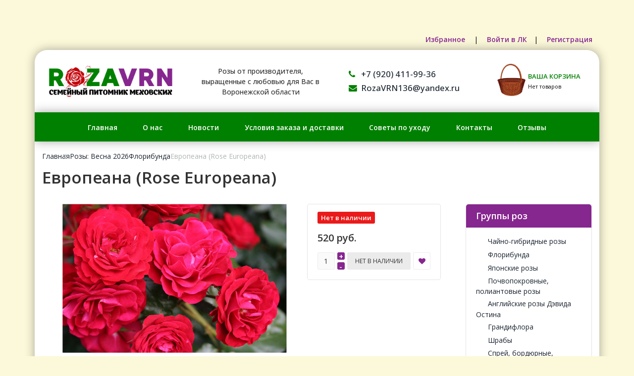

--- FILE ---
content_type: text/html; charset=UTF-8
request_url: https://rozavrn.ru/rozy/floribundaosen/evropeana-rose-europeana/
body_size: 24588
content:
<!DOCTYPE html>
<html>
	<head>
		<meta name="viewport" content="width=device-width, initial-scale=1, maximum-scale=1.0, user-scalable=no">
		<meta http-equiv="Content-Type" content="text/html; charset=utf-8">
		<title>Европеана (Rose Europeana) меховских купить саженцы</title>
		<meta http-equiv="Content-Type" content="text/html; charset=UTF-8" />
<meta name="robots" content="index, follow" />
<meta name="keywords" content="Европеана (Rose Europeana) - купить саженцы роз в Воронеже, Москве, Питере, питомник роз Меховских. Только лучшие сорта." />
<meta name="description" content="Саженцы роз из семейного питомника Меховских. Только лучшие сорта роз с доставкой по России" />
<link rel="canonical" href="/rozy/floribundaosen/evropeana-rose-europeana/" />
<script type="text/javascript" data-skip-moving="true">(function(w, d, n) {var cl = "bx-core";var ht = d.documentElement;var htc = ht ? ht.className : undefined;if (htc === undefined || htc.indexOf(cl) !== -1){return;}var ua = n.userAgent;if (/(iPad;)|(iPhone;)/i.test(ua)){cl += " bx-ios";}else if (/Windows/i.test(ua)){cl += ' bx-win';}else if (/Macintosh/i.test(ua)){cl += " bx-mac";}else if (/Linux/i.test(ua) && !/Android/i.test(ua)){cl += " bx-linux";}else if (/Android/i.test(ua)){cl += " bx-android";}cl += (/(ipad|iphone|android|mobile|touch)/i.test(ua) ? " bx-touch" : " bx-no-touch");cl += w.devicePixelRatio && w.devicePixelRatio >= 2? " bx-retina": " bx-no-retina";var ieVersion = -1;if (/AppleWebKit/.test(ua)){cl += " bx-chrome";}else if (/Opera/.test(ua)){cl += " bx-opera";}else if (/Firefox/.test(ua)){cl += " bx-firefox";}ht.className = htc ? htc + " " + cl : cl;})(window, document, navigator);</script>


<link href="/bitrix/js/ui/design-tokens/dist/ui.design-tokens.css?171747653625728" type="text/css"  rel="stylesheet" />
<link href="/bitrix/js/ui/fonts/opensans/ui.font.opensans.css?17174765352555" type="text/css"  rel="stylesheet" />
<link href="/bitrix/js/main/popup/dist/main.popup.bundle.css?171747653229861" type="text/css"  rel="stylesheet" />
<link href="/bitrix/css/main/themes/blue/style.css?1717476545386" type="text/css"  rel="stylesheet" />
<link href="/local/templates/rozavrn/components/bitrix/catalog/roza/style.css?17174765771122" type="text/css"  rel="stylesheet" />
<link href="/local/templates/rozavrn/components/bitrix/catalog.element/roza/style.css?171747657719970" type="text/css"  rel="stylesheet" />
<link href="/local/templates/rozavrn/components/bitrix/catalog.item/roza/style.css?17174765774990" type="text/css"  rel="stylesheet" />
<link href="/local/templates/rozavrn/assets/css/widget/swiper-bundle.min.css?171747657615561" type="text/css"  rel="stylesheet" />
<link href="/local/templates/rozavrn/components/bitrix/catalog.section/slider_grid/themes/blue/style.css?1717476576825" type="text/css"  rel="stylesheet" />
<link href="/local/templates/rozavrn/components/bitrix/catalog.element/roza/themes/blue/style.css?17174765771064" type="text/css"  rel="stylesheet" />
<link href="/local/templates/rozavrn/assets/css/bootstrap.css?1717476576121261" type="text/css"  data-template-style="true"  rel="stylesheet" />
<link href="/local/templates/rozavrn/assets/css/style.css?175968293655491" type="text/css"  data-template-style="true"  rel="stylesheet" />
<link href="/local/templates/rozavrn/components/bitrix/sale.basket.basket.line/roza/style.css?17174765764960" type="text/css"  data-template-style="true"  rel="stylesheet" />
<link href="/local/templates/rozavrn/components/bitrix/sender.subscribe/roza/style.css?17174765775666" type="text/css"  data-template-style="true"  rel="stylesheet" />







								<link rel="preconnect" href="https://fonts.googleapis.com">
		<link rel="preconnect" href="https://fonts.gstatic.com" crossorigin>
		<link href="https://fonts.googleapis.com/css2?family=Open+Sans:wght@400;500;600&display=swap" rel="stylesheet">
		<script src="/local/templates/rozavrn/assets/js/jquery.min.js" data-skip-moving="true"></script>
		
		<link rel="apple-touch-icon-precomposed" sizes="57x57" href="/favicon/apple-touch-icon-57x57.png" />
		<link rel="apple-touch-icon-precomposed" sizes="114x114" href="/favicon/apple-touch-icon-114x114.png" />
		<link rel="apple-touch-icon-precomposed" sizes="72x72" href="/favicon/apple-touch-icon-72x72.png" />
		<link rel="apple-touch-icon-precomposed" sizes="144x144" href="/favicon/apple-touch-icon-144x144.png" />
		<link rel="apple-touch-icon-precomposed" sizes="60x60" href="/favicon/apple-touch-icon-60x60.png" />
		<link rel="apple-touch-icon-precomposed" sizes="120x120" href="/favicon/apple-touch-icon-120x120.png" />
		<link rel="apple-touch-icon-precomposed" sizes="76x76" href="/favicon/apple-touch-icon-76x76.png" />
		<link rel="apple-touch-icon-precomposed" sizes="152x152" href="/favicon/apple-touch-icon-152x152.png" />
		<link rel="icon" type="image/png" href="/favicon/favicon-196x196.png" sizes="196x196" />
		<link rel="icon" type="image/png" href="/favicon/favicon-96x96.png" sizes="96x96" />
		<link rel="icon" type="image/png" href="/favicon/favicon-32x32.png" sizes="32x32" />
		<link rel="icon" type="image/png" href="/favicon/favicon-16x16.png" sizes="16x16" />
		<link rel="icon" type="image/png" href="/favicon/favicon-128.png" sizes="128x128" />
		<meta name="application-name" content="&nbsp;"/>
		<meta name="msapplication-TileColor" content="#FFFFFF" />
		<meta name="msapplication-TileImage" content="/favicon/mstile-144x144.png" />
		<meta name="msapplication-square70x70logo" content="/favicon/mstile-70x70.png" />
		<meta name="msapplication-square150x150logo" content="/favicon/mstile-150x150.png" />
		<meta name="msapplication-wide310x150logo" content="/favicon/mstile-310x150.png" />
		<meta name="msapplication-square310x310logo" content="/favicon/mstile-310x310.png" />
	</head>
	<body>
				<div class="header">
			<div class="container">			
				<ul>
											<li><a href="/wishlist/">Избранное
							<span id="wishlist">
								<!--'start_frame_cache_wishlist'-->																										<!--'end_frame_cache_wishlist'-->							</span>
						</a><span>|</span></li>
						<li><a href="/auth/?login=yes">Войти в ЛК</a><span>|</span></li>
						<li><a href="/auth/?register=yes">Регистрация</a></li>
									</ul>
				<div class="clearfix"> </div>
			</div>
		</div>
		<div class="container">	
			<div class="header-top">
				<div class="header-top-in">
					<div class="logo">
						<a href="/"><img src="/local/templates/rozavrn/assets/images/logo.png" alt="logo"></a>
					</div>
					<div class="left-head">
						<div class="text_head">
							Розы от производителя, выращенные с любовью для Вас в Воронежской области
						</div>
					</div>
					<div class="contact-head">
						<div class="phone_head"><a href="tel:+7 (920) 411-99-36"><i class="fa fa-phone" aria-hidden="true"></i>+7 (920) 411-99-36</a></div>
						<div class="email_head"><a href="mailto:RozaVRN136@yandex.ru" class="copymail"><i class="fa fa-envelope" aria-hidden="true"></i>RozaVRN136@yandex.ru</a></div>
					</div>
					<div class="cart-header">
						<div id="bx_basketFKauiI" class="bx-basket bx-opener"><!--'start_frame_cache_bx_basketFKauiI'--><div class="bx-hdr-profile">
	<div class="bx-basket-block">
		<a href="/personal/cart/">
														<img class="img-responsive bag" src="/local/templates/rozavrn/assets/images/cart.png" alt="корзина" >
										<div class="shop">
						<h6>Ваша корзина</h6>
													<p>Нет товаров</p>	
											</div>
						</a>
	</div>
</div><!--'end_frame_cache_bx_basketFKauiI'--></div>
					</div>
				</div>
				<div class="top-nav">
					<span class="menu">Меню</span>
					<ul>
						
				<li><a href="/">Главная</a></li>
						<li><a href="/o-nas/">О нас</a></li>
						<li><a href="/news/">Новости</a></li>
						<li><a href="/delivery/">Условия заказа и доставки</a></li>
						<li><a href="/sovety-po-uhodu/">Советы по уходу</a></li>
						<li><a href="/contact-us/">Контакты</a></li>
						<li><a href="/review/">Отзывы</a></li>
			 					</ul>
									</div>
									<div class="top_head_h1">
						<div class="breadcrumb-list"><ul class="breadcrumbs" itemscope="" itemtype="http://schema.org/BreadcrumbList">
			<li itemscope="" itemprop="itemListElement" itemtype="http://schema.org/ListItem">
				<a href="/" title="Главная" itemprop="url">
					Главная
					<meta itemprop="name" content="Главная">
					<meta itemprop="position" content="1">
				</a>
			</li>
			<li itemscope="" itemprop="itemListElement" itemtype="http://schema.org/ListItem">
				<a href="/rozy/" title="Розы: Весна 2026" itemprop="url">
					Розы: Весна 2026
					<meta itemprop="name" content="Розы: Весна 2026">
					<meta itemprop="position" content="2">
				</a>
			</li>
			<li itemscope="" itemprop="itemListElement" itemtype="http://schema.org/ListItem">
				<a href="/rozy/floribundaosen/" title="Флорибунда" itemprop="url">
					Флорибунда
					<meta itemprop="name" content="Флорибунда">
					<meta itemprop="position" content="3">
				</a>
			</li>
			<li itemscope="" itemprop="itemListElement" itemtype="http://schema.org/ListItem">
				<span itemprop="name">Европеана (Rose Europeana)</span>
				<meta itemprop="position" content="4">
			</li></ul></div>						<h1>Европеана (Rose Europeana)</h1>
					</div>
				<div class="single">
	<div class="col-md-9 top-in-single">
		<div class='detail_product'>
		<div class="bx-catalog-element bx-blue" id="bx_117848907_94"
	itemscope itemtype="http://schema.org/Product">
	<div class="container_detail">
		<div class="flex_detail_top">
			<div class="left_detail">
				<div class="product-item-detail-slider-container" id="bx_117848907_94_big_slider">
					<span class="product-item-detail-slider-close" data-entity="close-popup"></span>
					<div class="product-item-detail-slider-block
						"
						data-entity="images-slider-block">
						<span class="product-item-detail-slider-left" data-entity="slider-control-left" style="display: none;"></span>
						<span class="product-item-detail-slider-right" data-entity="slider-control-right" style="display: none;"></span>
						<div class="product-item-label-text product-item-label-big product-item-label-top product-item-label-left" id="bx_117848907_94_sticker"
							style="display: none;">
													</div>
												<div class="product-item-detail-slider-images-container" data-entity="images-container">
																<div class="product-item-detail-slider-image active" data-entity="image" data-id="218">
										<img src="/upload/iblock/af6/ri73dmxie7c641yjr5vm7jltouw3lfy0.jpg" alt="Европеана (Rose Europeana)" title="Европеана (Rose Europeana)" itemprop="image">
									</div>
															</div>
					</div>
									</div>
			</div>
		<div class="right_detail">
			<div class="product-item-detail-pay-block">
				<div class="product-item-info-container quantity-block-limit" id="bx_117848907_94_quant_limit">
											<div class="product-item-info-container-title red relative">
							Нет в наличии
						</div>
									</div>
				
				<div class="product-item-info-container product-item-price-container" data-entity="price-block">
					<span class="product-item-price-current" id="bx_117848907_94_price">
						520 руб.					</span>
											<span class="product-item-price-old" id="bx_117848907_94_old_price"
							style="display: none;">
							520 руб.						</span>
										</div>
				
				<div class="flex_button">
					<div class="product-item-info-container quantity-block" data-entity="quantity-block">
						<div class="product-item-amount">
							<div class="product-item-amount-field-container">
								<span class="product-item-amount-field-btn-minus no-select" id="bx_117848907_94_quant_down">-</span>
								<input class="product-item-amount-field" id="bx_117848907_94_quantity" type="number"
									name="quantity"
									value="1">
								<span class="product-item-amount-field-btn-plus no-select" id="bx_117848907_94_quant_up">+</span>
							</div>
						</div>
					</div>
					
					<div class="product-item-info-container button-block" data-entity="main-button-container">
						<div id="bx_117848907_94_basket_actions">
																								<div class="product-item-button-container">
										<a class="btn disable "
											id="bx_117848907_94_not_avail" href="javascript:void(0)" rel="nofollow">
											Нет в наличии										</a>
									</div>
																					</div>
					</div>
					
					<div class="button_wish">
						<a class="btn js-wishlist" href="javascript:void(0)" onclick="addJsWishlist(this, 94)" rel="nofollow" data-id="94">
							<i class="fa fa-heart" aria-hidden="true"></i>
						</a>
					</div>
				</div>
				
			</div>
		</div>
	</div>
	
			<div class="description_detail">
			<div class="text-head flex">
				<h3>Описание</h3>
			</div>
			<div data-value="description" itemprop="description" id="bx_117848907_94_description">
				<p>
	 Роза "Европеана" (Rose Europeana) - обильно цветущая флорибунда цветет полумахровыми или махровыми чашевидными розетками около 7-8 см в диаметре очень чистого красного цвета. Полностью распустившиеся цветки оттеняются пучком ярко-желтых тычинок в центре. Крупные кисти цветов появляются с раннего лета и до первых морозов. Аромат легкий или отсутствует. Листва необычайно долго сохраняет красный оттенок, и становится темно-зеленой только перед тем, как цветки на концах побегов распустятся. Куст густой, округлый. Подвой роза ругоза или роза конина.
</p>
<p>
 <span style="font-family: Thread-00001138-Id-0000019f;">Ширина : 60-90см.</span>
</p>
<p>
 <span style="font-family: Thread-00001138-Id-0000019f;">Высота 60-90см.<br>
 </span><br>
</p>			</div>
		</div>
			<div class="container_slide_product">
		
<div class="line-is-text">
	<div class="text-head flex">
		<h3>Хиты продаж</h3>
	</div>
	<div class="slider-product js-slider-product">
		<div class="swiper-wrapper">
								<div class="item slide swiper-slide">
						
	<div class="product-item-container"
		id="bx_3966226736_1587_7e1b8e3524755c391129a9d7e6f2d206" data-entity="item">
		
<div class="product-item">

	<a class="product-item-image-wrapper" href="/rozy/vjuschiesja-rozy-vjuschiesja-rozy/golden-shouers-golden-showers-novinka-pletistye/" title="Голден Шоуерс  (Golden Showers )НОВИНКА плетистые" data-entity="image-wrapper">
		<span class="product-item-image-original" id="bx_3966226736_1587_7e1b8e3524755c391129a9d7e6f2d206_pict"
			style="background: url('/upload/iblock/a56/14zhx2n0f9vmaov0prphnrhyp17xxnd1.jpg') no-repeat center;">
		</span>
							<div class="product-item-info-container-title yellow">
				Осталось 3 шт			</div>
			</a>
	<div class="product-item-title">
		<a href="/rozy/vjuschiesja-rozy-vjuschiesja-rozy/golden-shouers-golden-showers-novinka-pletistye/">
			Голден Шоуерс  (Golden Showers )НОВИНКА плетистые		</a>
	</div>

	<div class="product-item-info-container product-item-price-container" data-entity="price-block">
		<span class="product-item-price-current" id="bx_3966226736_1587_7e1b8e3524755c391129a9d7e6f2d206_price">
			550 руб.		</span>
					<span class="product-item-price-old" id="bx_3966226736_1587_7e1b8e3524755c391129a9d7e6f2d206_price_old"
				style="display: none;">
				550 руб.			</span>
				</div>

	<div class="flex_button">
		<div class="product-item-info-container quantity-block" data-entity="quantity-block">
			<div class="product-item-amount">
				<div class="product-item-amount-field-container">
					<span class="product-item-amount-field-btn-minus no-select" id="bx_3966226736_1587_7e1b8e3524755c391129a9d7e6f2d206_quant_down">-</span>
					<input class="product-item-amount-field" id="bx_3966226736_1587_7e1b8e3524755c391129a9d7e6f2d206_quantity" type="number"
						name="quantity"
						value="1">
					<span class="product-item-amount-field-btn-plus no-select" id="bx_3966226736_1587_7e1b8e3524755c391129a9d7e6f2d206_quant_up">+</span>
				</div>
			</div>
		</div>

		<div class="product-item-info-container button-block" data-entity="buttons-block">
												<div class="product-item-button-container" id="bx_3966226736_1587_7e1b8e3524755c391129a9d7e6f2d206_basket_actions">
						<a class="btn btn-sm" id="bx_3966226736_1587_7e1b8e3524755c391129a9d7e6f2d206_buy_link"
							href="javascript:void(0)" rel="nofollow">
							В корзину						</a>
					</div>
									</div>
		
		<div class="button_wish">
			<a class="btn js-wishlist" href="javascript:void(0)" onclick="addJsWishlist(this, 1587)" rel="nofollow" data-id="1587">
				<i class="fa fa-heart" aria-hidden="true"></i>
			</a>
		</div>
	</div>
	
	

</div>			</div>
						</div>
									<div class="item slide swiper-slide">
						
	<div class="product-item-container"
		id="bx_3966226736_1586_362ce596257894d11ab5c1d73d13c755" data-entity="item">
		
<div class="product-item">

	<a class="product-item-image-wrapper" href="/rozy/vjuschiesja-rozy-vjuschiesja-rozy/portos-porthos-novinka-pletistye/" title="Портос (Porthos) НОВИНКА плетистые" data-entity="image-wrapper">
		<span class="product-item-image-original" id="bx_3966226736_1586_362ce596257894d11ab5c1d73d13c755_pict"
			style="background: url('/upload/iblock/957/6ckspl1ux3h28uu6yqp3cfk4qkhoj1a9.jpg') no-repeat center;">
		</span>
							<div class="product-item-info-container-title yellow">
				Осталось 2 шт			</div>
			</a>
	<div class="product-item-title">
		<a href="/rozy/vjuschiesja-rozy-vjuschiesja-rozy/portos-porthos-novinka-pletistye/">
			Портос (Porthos) НОВИНКА плетистые		</a>
	</div>

	<div class="product-item-info-container product-item-price-container" data-entity="price-block">
		<span class="product-item-price-current" id="bx_3966226736_1586_362ce596257894d11ab5c1d73d13c755_price">
			550 руб.		</span>
					<span class="product-item-price-old" id="bx_3966226736_1586_362ce596257894d11ab5c1d73d13c755_price_old"
				style="display: none;">
				550 руб.			</span>
				</div>

	<div class="flex_button">
		<div class="product-item-info-container quantity-block" data-entity="quantity-block">
			<div class="product-item-amount">
				<div class="product-item-amount-field-container">
					<span class="product-item-amount-field-btn-minus no-select" id="bx_3966226736_1586_362ce596257894d11ab5c1d73d13c755_quant_down">-</span>
					<input class="product-item-amount-field" id="bx_3966226736_1586_362ce596257894d11ab5c1d73d13c755_quantity" type="number"
						name="quantity"
						value="1">
					<span class="product-item-amount-field-btn-plus no-select" id="bx_3966226736_1586_362ce596257894d11ab5c1d73d13c755_quant_up">+</span>
				</div>
			</div>
		</div>

		<div class="product-item-info-container button-block" data-entity="buttons-block">
												<div class="product-item-button-container" id="bx_3966226736_1586_362ce596257894d11ab5c1d73d13c755_basket_actions">
						<a class="btn btn-sm" id="bx_3966226736_1586_362ce596257894d11ab5c1d73d13c755_buy_link"
							href="javascript:void(0)" rel="nofollow">
							В корзину						</a>
					</div>
									</div>
		
		<div class="button_wish">
			<a class="btn js-wishlist" href="javascript:void(0)" onclick="addJsWishlist(this, 1586)" rel="nofollow" data-id="1586">
				<i class="fa fa-heart" aria-hidden="true"></i>
			</a>
		</div>
	</div>
	
	

</div>			</div>
						</div>
									<div class="item slide swiper-slide">
						
	<div class="product-item-container"
		id="bx_3966226736_1581_c80764dfaf26ca80162484593ec7c29b" data-entity="item">
		
<div class="product-item">

	<a class="product-item-image-wrapper" href="/rozy/parkovye-rozyosen/passion-sitroen-passion-sitroen-novinka-shraby/" title="Пассион Ситроен (Passion Sitroen) НОВИНКА шрабы" data-entity="image-wrapper">
		<span class="product-item-image-original" id="bx_3966226736_1581_c80764dfaf26ca80162484593ec7c29b_pict"
			style="background: url('/upload/iblock/366/8p42xog1xa18vfjycd0fhbi24ogtkd3q.jpg') no-repeat center;">
		</span>
							<div class="product-item-info-container-title">
				В наличии
			</div>
			</a>
	<div class="product-item-title">
		<a href="/rozy/parkovye-rozyosen/passion-sitroen-passion-sitroen-novinka-shraby/">
			Пассион Ситроен (Passion Sitroen) НОВИНКА шрабы		</a>
	</div>

	<div class="product-item-info-container product-item-price-container" data-entity="price-block">
		<span class="product-item-price-current" id="bx_3966226736_1581_c80764dfaf26ca80162484593ec7c29b_price">
			520 руб.		</span>
					<span class="product-item-price-old" id="bx_3966226736_1581_c80764dfaf26ca80162484593ec7c29b_price_old"
				style="display: none;">
				520 руб.			</span>
				</div>

	<div class="flex_button">
		<div class="product-item-info-container quantity-block" data-entity="quantity-block">
			<div class="product-item-amount">
				<div class="product-item-amount-field-container">
					<span class="product-item-amount-field-btn-minus no-select" id="bx_3966226736_1581_c80764dfaf26ca80162484593ec7c29b_quant_down">-</span>
					<input class="product-item-amount-field" id="bx_3966226736_1581_c80764dfaf26ca80162484593ec7c29b_quantity" type="number"
						name="quantity"
						value="1">
					<span class="product-item-amount-field-btn-plus no-select" id="bx_3966226736_1581_c80764dfaf26ca80162484593ec7c29b_quant_up">+</span>
				</div>
			</div>
		</div>

		<div class="product-item-info-container button-block" data-entity="buttons-block">
												<div class="product-item-button-container" id="bx_3966226736_1581_c80764dfaf26ca80162484593ec7c29b_basket_actions">
						<a class="btn btn-sm" id="bx_3966226736_1581_c80764dfaf26ca80162484593ec7c29b_buy_link"
							href="javascript:void(0)" rel="nofollow">
							В корзину						</a>
					</div>
									</div>
		
		<div class="button_wish">
			<a class="btn js-wishlist" href="javascript:void(0)" onclick="addJsWishlist(this, 1581)" rel="nofollow" data-id="1581">
				<i class="fa fa-heart" aria-hidden="true"></i>
			</a>
		</div>
	</div>
	
	

</div>			</div>
						</div>
									<div class="item slide swiper-slide">
						
	<div class="product-item-container"
		id="bx_3966226736_1580_d0fb066f64e2309c4b241a491f76c62e" data-entity="item">
		
<div class="product-item">

	<a class="product-item-image-wrapper" href="/rozy/parkovye-rozyosen/sapfir-saphir-novinka-shraby/" title="Сапфир (Saphir) НОВИНКА шрабы" data-entity="image-wrapper">
		<span class="product-item-image-original" id="bx_3966226736_1580_d0fb066f64e2309c4b241a491f76c62e_pict"
			style="background: url('/upload/iblock/b56/g8841fg704e7ol8q3j4x2v7cby1i6vhm.jpg') no-repeat center;">
		</span>
							<div class="product-item-info-container-title yellow">
				Осталось 3 шт			</div>
			</a>
	<div class="product-item-title">
		<a href="/rozy/parkovye-rozyosen/sapfir-saphir-novinka-shraby/">
			Сапфир (Saphir) НОВИНКА шрабы		</a>
	</div>

	<div class="product-item-info-container product-item-price-container" data-entity="price-block">
		<span class="product-item-price-current" id="bx_3966226736_1580_d0fb066f64e2309c4b241a491f76c62e_price">
			520 руб.		</span>
					<span class="product-item-price-old" id="bx_3966226736_1580_d0fb066f64e2309c4b241a491f76c62e_price_old"
				style="display: none;">
				520 руб.			</span>
				</div>

	<div class="flex_button">
		<div class="product-item-info-container quantity-block" data-entity="quantity-block">
			<div class="product-item-amount">
				<div class="product-item-amount-field-container">
					<span class="product-item-amount-field-btn-minus no-select" id="bx_3966226736_1580_d0fb066f64e2309c4b241a491f76c62e_quant_down">-</span>
					<input class="product-item-amount-field" id="bx_3966226736_1580_d0fb066f64e2309c4b241a491f76c62e_quantity" type="number"
						name="quantity"
						value="1">
					<span class="product-item-amount-field-btn-plus no-select" id="bx_3966226736_1580_d0fb066f64e2309c4b241a491f76c62e_quant_up">+</span>
				</div>
			</div>
		</div>

		<div class="product-item-info-container button-block" data-entity="buttons-block">
												<div class="product-item-button-container" id="bx_3966226736_1580_d0fb066f64e2309c4b241a491f76c62e_basket_actions">
						<a class="btn btn-sm" id="bx_3966226736_1580_d0fb066f64e2309c4b241a491f76c62e_buy_link"
							href="javascript:void(0)" rel="nofollow">
							В корзину						</a>
					</div>
									</div>
		
		<div class="button_wish">
			<a class="btn js-wishlist" href="javascript:void(0)" onclick="addJsWishlist(this, 1580)" rel="nofollow" data-id="1580">
				<i class="fa fa-heart" aria-hidden="true"></i>
			</a>
		</div>
	</div>
	
	

</div>			</div>
						</div>
									<div class="item slide swiper-slide">
						
	<div class="product-item-container"
		id="bx_3966226736_1579_8e8f6cea7f5e44ced2966cbefca3ecfa" data-entity="item">
		
<div class="product-item">

	<a class="product-item-image-wrapper" href="/rozy/novinki-ogranichennoe-kollichestvo/soutern-byuti-southern-beauty-novinka-novozelandskie/" title="Соутерн Бьюти (Southern Beauty) НОВИНКА новозеландские" data-entity="image-wrapper">
		<span class="product-item-image-original" id="bx_3966226736_1579_8e8f6cea7f5e44ced2966cbefca3ecfa_pict"
			style="background: url('/upload/iblock/038/7pi8mosgtw3m0igmq0sgpqijf9va0psa.jpg') no-repeat center;">
		</span>
							<div class="product-item-info-container-title yellow">
				Осталось 3 шт			</div>
			</a>
	<div class="product-item-title">
		<a href="/rozy/novinki-ogranichennoe-kollichestvo/soutern-byuti-southern-beauty-novinka-novozelandskie/">
			Соутерн Бьюти (Southern Beauty) НОВИНКА новозеландские		</a>
	</div>

	<div class="product-item-info-container product-item-price-container" data-entity="price-block">
		<span class="product-item-price-current" id="bx_3966226736_1579_8e8f6cea7f5e44ced2966cbefca3ecfa_price">
			620 руб.		</span>
					<span class="product-item-price-old" id="bx_3966226736_1579_8e8f6cea7f5e44ced2966cbefca3ecfa_price_old"
				style="display: none;">
				620 руб.			</span>
				</div>

	<div class="flex_button">
		<div class="product-item-info-container quantity-block" data-entity="quantity-block">
			<div class="product-item-amount">
				<div class="product-item-amount-field-container">
					<span class="product-item-amount-field-btn-minus no-select" id="bx_3966226736_1579_8e8f6cea7f5e44ced2966cbefca3ecfa_quant_down">-</span>
					<input class="product-item-amount-field" id="bx_3966226736_1579_8e8f6cea7f5e44ced2966cbefca3ecfa_quantity" type="number"
						name="quantity"
						value="1">
					<span class="product-item-amount-field-btn-plus no-select" id="bx_3966226736_1579_8e8f6cea7f5e44ced2966cbefca3ecfa_quant_up">+</span>
				</div>
			</div>
		</div>

		<div class="product-item-info-container button-block" data-entity="buttons-block">
												<div class="product-item-button-container" id="bx_3966226736_1579_8e8f6cea7f5e44ced2966cbefca3ecfa_basket_actions">
						<a class="btn btn-sm" id="bx_3966226736_1579_8e8f6cea7f5e44ced2966cbefca3ecfa_buy_link"
							href="javascript:void(0)" rel="nofollow">
							В корзину						</a>
					</div>
									</div>
		
		<div class="button_wish">
			<a class="btn js-wishlist" href="javascript:void(0)" onclick="addJsWishlist(this, 1579)" rel="nofollow" data-id="1579">
				<i class="fa fa-heart" aria-hidden="true"></i>
			</a>
		</div>
	</div>
	
	

</div>			</div>
						</div>
									<div class="item slide swiper-slide">
						
	<div class="product-item-container"
		id="bx_3966226736_1569_0f73996d13437b0b91038138616a89fe" data-entity="item">
		
<div class="product-item">

	<a class="product-item-image-wrapper" href="/rozy/floribundaosen/krasnaya-shapochka-rotkappchen-novinka-floribunda/" title="Красная Шапочка (Rotkappchen) НОВИНКА флорибунда" data-entity="image-wrapper">
		<span class="product-item-image-original" id="bx_3966226736_1569_0f73996d13437b0b91038138616a89fe_pict"
			style="background: url('/upload/iblock/de4/28on7j6tjapf94lris5q5kp08lhj9rrk.jpg') no-repeat center;">
		</span>
							<div class="product-item-info-container-title">
				В наличии
			</div>
			</a>
	<div class="product-item-title">
		<a href="/rozy/floribundaosen/krasnaya-shapochka-rotkappchen-novinka-floribunda/">
			Красная Шапочка (Rotkappchen) НОВИНКА флорибунда		</a>
	</div>

	<div class="product-item-info-container product-item-price-container" data-entity="price-block">
		<span class="product-item-price-current" id="bx_3966226736_1569_0f73996d13437b0b91038138616a89fe_price">
			540 руб.		</span>
					<span class="product-item-price-old" id="bx_3966226736_1569_0f73996d13437b0b91038138616a89fe_price_old"
				style="display: none;">
				540 руб.			</span>
				</div>

	<div class="flex_button">
		<div class="product-item-info-container quantity-block" data-entity="quantity-block">
			<div class="product-item-amount">
				<div class="product-item-amount-field-container">
					<span class="product-item-amount-field-btn-minus no-select" id="bx_3966226736_1569_0f73996d13437b0b91038138616a89fe_quant_down">-</span>
					<input class="product-item-amount-field" id="bx_3966226736_1569_0f73996d13437b0b91038138616a89fe_quantity" type="number"
						name="quantity"
						value="1">
					<span class="product-item-amount-field-btn-plus no-select" id="bx_3966226736_1569_0f73996d13437b0b91038138616a89fe_quant_up">+</span>
				</div>
			</div>
		</div>

		<div class="product-item-info-container button-block" data-entity="buttons-block">
												<div class="product-item-button-container" id="bx_3966226736_1569_0f73996d13437b0b91038138616a89fe_basket_actions">
						<a class="btn btn-sm" id="bx_3966226736_1569_0f73996d13437b0b91038138616a89fe_buy_link"
							href="javascript:void(0)" rel="nofollow">
							В корзину						</a>
					</div>
									</div>
		
		<div class="button_wish">
			<a class="btn js-wishlist" href="javascript:void(0)" onclick="addJsWishlist(this, 1569)" rel="nofollow" data-id="1569">
				<i class="fa fa-heart" aria-hidden="true"></i>
			</a>
		</div>
	</div>
	
	

</div>			</div>
						</div>
									<div class="item slide swiper-slide">
						
	<div class="product-item-container"
		id="bx_3966226736_1179_ec5d0e2cff91ab20debac17d8febe5be" data-entity="item">
		
<div class="product-item">

	<a class="product-item-image-wrapper" href="/rozy/rozy-koster-morsdagiosen/blyu-romanesko-blue-romanesque-novinka-yaponskie/" title="Блю Романеско (Blue Romanesque) НОВИНКА ЯПОНСКИЕ" data-entity="image-wrapper">
		<span class="product-item-image-original" id="bx_3966226736_1179_ec5d0e2cff91ab20debac17d8febe5be_pict"
			style="background: url('/upload/iblock/bfd/m8s73ptizv6pe4q8odzmez2qm9qzqxym.jpeg') no-repeat center;">
		</span>
							<div class="product-item-info-container-title">
				В наличии
			</div>
			</a>
	<div class="product-item-title">
		<a href="/rozy/rozy-koster-morsdagiosen/blyu-romanesko-blue-romanesque-novinka-yaponskie/">
			Блю Романеско (Blue Romanesque) НОВИНКА ЯПОНСКИЕ		</a>
	</div>

	<div class="product-item-info-container product-item-price-container" data-entity="price-block">
		<span class="product-item-price-current" id="bx_3966226736_1179_ec5d0e2cff91ab20debac17d8febe5be_price">
			700 руб.		</span>
					<span class="product-item-price-old" id="bx_3966226736_1179_ec5d0e2cff91ab20debac17d8febe5be_price_old"
				style="display: none;">
				700 руб.			</span>
				</div>

	<div class="flex_button">
		<div class="product-item-info-container quantity-block" data-entity="quantity-block">
			<div class="product-item-amount">
				<div class="product-item-amount-field-container">
					<span class="product-item-amount-field-btn-minus no-select" id="bx_3966226736_1179_ec5d0e2cff91ab20debac17d8febe5be_quant_down">-</span>
					<input class="product-item-amount-field" id="bx_3966226736_1179_ec5d0e2cff91ab20debac17d8febe5be_quantity" type="number"
						name="quantity"
						value="1">
					<span class="product-item-amount-field-btn-plus no-select" id="bx_3966226736_1179_ec5d0e2cff91ab20debac17d8febe5be_quant_up">+</span>
				</div>
			</div>
		</div>

		<div class="product-item-info-container button-block" data-entity="buttons-block">
												<div class="product-item-button-container" id="bx_3966226736_1179_ec5d0e2cff91ab20debac17d8febe5be_basket_actions">
						<a class="btn btn-sm" id="bx_3966226736_1179_ec5d0e2cff91ab20debac17d8febe5be_buy_link"
							href="javascript:void(0)" rel="nofollow">
							В корзину						</a>
					</div>
									</div>
		
		<div class="button_wish">
			<a class="btn js-wishlist" href="javascript:void(0)" onclick="addJsWishlist(this, 1179)" rel="nofollow" data-id="1179">
				<i class="fa fa-heart" aria-hidden="true"></i>
			</a>
		</div>
	</div>
	
	

</div>			</div>
						</div>
									<div class="item slide swiper-slide">
						
	<div class="product-item-container"
		id="bx_3966226736_1171_e7e5a53fd4b76e4dce4f311b34c340d4" data-entity="item">
		
<div class="product-item">

	<a class="product-item-image-wrapper" href="/rozy/chajno-gibridnye-rozyosen/uayt-piano-vayt-piano-white-piano-novinka-chayno-gibridnye/" title="Уайт Пиано (Вайт Пиано) (White Piano) НОВИНКА ЧАЙНО-ГИБРИДНАЯ" data-entity="image-wrapper">
		<span class="product-item-image-original" id="bx_3966226736_1171_e7e5a53fd4b76e4dce4f311b34c340d4_pict"
			style="background: url('/upload/iblock/563/fq63s8rn6utz0x0w6iivudii634y5sz9.jpg') no-repeat center;">
		</span>
							<div class="product-item-info-container-title yellow">
				Осталось 1 шт			</div>
			</a>
	<div class="product-item-title">
		<a href="/rozy/chajno-gibridnye-rozyosen/uayt-piano-vayt-piano-white-piano-novinka-chayno-gibridnye/">
			Уайт Пиано (Вайт Пиано) (White Piano) НОВИНКА ЧАЙНО-ГИБРИДНАЯ		</a>
	</div>

	<div class="product-item-info-container product-item-price-container" data-entity="price-block">
		<span class="product-item-price-current" id="bx_3966226736_1171_e7e5a53fd4b76e4dce4f311b34c340d4_price">
			520 руб.		</span>
					<span class="product-item-price-old" id="bx_3966226736_1171_e7e5a53fd4b76e4dce4f311b34c340d4_price_old"
				style="display: none;">
				520 руб.			</span>
				</div>

	<div class="flex_button">
		<div class="product-item-info-container quantity-block" data-entity="quantity-block">
			<div class="product-item-amount">
				<div class="product-item-amount-field-container">
					<span class="product-item-amount-field-btn-minus no-select" id="bx_3966226736_1171_e7e5a53fd4b76e4dce4f311b34c340d4_quant_down">-</span>
					<input class="product-item-amount-field" id="bx_3966226736_1171_e7e5a53fd4b76e4dce4f311b34c340d4_quantity" type="number"
						name="quantity"
						value="1">
					<span class="product-item-amount-field-btn-plus no-select" id="bx_3966226736_1171_e7e5a53fd4b76e4dce4f311b34c340d4_quant_up">+</span>
				</div>
			</div>
		</div>

		<div class="product-item-info-container button-block" data-entity="buttons-block">
												<div class="product-item-button-container" id="bx_3966226736_1171_e7e5a53fd4b76e4dce4f311b34c340d4_basket_actions">
						<a class="btn btn-sm" id="bx_3966226736_1171_e7e5a53fd4b76e4dce4f311b34c340d4_buy_link"
							href="javascript:void(0)" rel="nofollow">
							В корзину						</a>
					</div>
									</div>
		
		<div class="button_wish">
			<a class="btn js-wishlist" href="javascript:void(0)" onclick="addJsWishlist(this, 1171)" rel="nofollow" data-id="1171">
				<i class="fa fa-heart" aria-hidden="true"></i>
			</a>
		</div>
	</div>
	
	

</div>			</div>
						</div>
									<div class="item slide swiper-slide">
						
	<div class="product-item-container"
		id="bx_3966226736_1167_4acf0f176831c66031059fe22bcc4d9c" data-entity="item">
		
<div class="product-item">

	<a class="product-item-image-wrapper" href="/rozy/floribundaosen/fellouship-fellowship-novinka-floribunda/" title="Феллоушип (Fellowship) НОВИНКА ФЛОРИБУНДА" data-entity="image-wrapper">
		<span class="product-item-image-original" id="bx_3966226736_1167_4acf0f176831c66031059fe22bcc4d9c_pict"
			style="background: url('/upload/iblock/12a/a9yxxje8w146y9m6ybx66qcahfaiwvsf.jpg') no-repeat center;">
		</span>
							<div class="product-item-info-container-title yellow">
				Осталось 1 шт			</div>
			</a>
	<div class="product-item-title">
		<a href="/rozy/floribundaosen/fellouship-fellowship-novinka-floribunda/">
			Феллоушип (Fellowship) НОВИНКА ФЛОРИБУНДА		</a>
	</div>

	<div class="product-item-info-container product-item-price-container" data-entity="price-block">
		<span class="product-item-price-current" id="bx_3966226736_1167_4acf0f176831c66031059fe22bcc4d9c_price">
			550 руб.		</span>
					<span class="product-item-price-old" id="bx_3966226736_1167_4acf0f176831c66031059fe22bcc4d9c_price_old"
				style="display: none;">
				550 руб.			</span>
				</div>

	<div class="flex_button">
		<div class="product-item-info-container quantity-block" data-entity="quantity-block">
			<div class="product-item-amount">
				<div class="product-item-amount-field-container">
					<span class="product-item-amount-field-btn-minus no-select" id="bx_3966226736_1167_4acf0f176831c66031059fe22bcc4d9c_quant_down">-</span>
					<input class="product-item-amount-field" id="bx_3966226736_1167_4acf0f176831c66031059fe22bcc4d9c_quantity" type="number"
						name="quantity"
						value="1">
					<span class="product-item-amount-field-btn-plus no-select" id="bx_3966226736_1167_4acf0f176831c66031059fe22bcc4d9c_quant_up">+</span>
				</div>
			</div>
		</div>

		<div class="product-item-info-container button-block" data-entity="buttons-block">
												<div class="product-item-button-container" id="bx_3966226736_1167_4acf0f176831c66031059fe22bcc4d9c_basket_actions">
						<a class="btn btn-sm" id="bx_3966226736_1167_4acf0f176831c66031059fe22bcc4d9c_buy_link"
							href="javascript:void(0)" rel="nofollow">
							В корзину						</a>
					</div>
									</div>
		
		<div class="button_wish">
			<a class="btn js-wishlist" href="javascript:void(0)" onclick="addJsWishlist(this, 1167)" rel="nofollow" data-id="1167">
				<i class="fa fa-heart" aria-hidden="true"></i>
			</a>
		</div>
	</div>
	
	

</div>			</div>
						</div>
									<div class="item slide swiper-slide">
						
	<div class="product-item-container"
		id="bx_3966226736_1165_905587df90578eb4342842ad8de05a16" data-entity="item">
		
<div class="product-item">

	<a class="product-item-image-wrapper" href="/rozy/floribundaosen/flamingo-rosa-flamingo-novinka-floribunda/" title="Фламинго (Rosa Flamingo) НОВИНКА ФЛОРИБУНДА" data-entity="image-wrapper">
		<span class="product-item-image-original" id="bx_3966226736_1165_905587df90578eb4342842ad8de05a16_pict"
			style="background: url('/upload/iblock/e61/jfxso0k3teugwbwpq5ebkewbpmsrac6l.jpg') no-repeat center;">
		</span>
							<div class="product-item-info-container-title">
				В наличии
			</div>
			</a>
	<div class="product-item-title">
		<a href="/rozy/floribundaosen/flamingo-rosa-flamingo-novinka-floribunda/">
			Фламинго (Rosa Flamingo) НОВИНКА ФЛОРИБУНДА		</a>
	</div>

	<div class="product-item-info-container product-item-price-container" data-entity="price-block">
		<span class="product-item-price-current" id="bx_3966226736_1165_905587df90578eb4342842ad8de05a16_price">
			520 руб.		</span>
					<span class="product-item-price-old" id="bx_3966226736_1165_905587df90578eb4342842ad8de05a16_price_old"
				style="display: none;">
				520 руб.			</span>
				</div>

	<div class="flex_button">
		<div class="product-item-info-container quantity-block" data-entity="quantity-block">
			<div class="product-item-amount">
				<div class="product-item-amount-field-container">
					<span class="product-item-amount-field-btn-minus no-select" id="bx_3966226736_1165_905587df90578eb4342842ad8de05a16_quant_down">-</span>
					<input class="product-item-amount-field" id="bx_3966226736_1165_905587df90578eb4342842ad8de05a16_quantity" type="number"
						name="quantity"
						value="1">
					<span class="product-item-amount-field-btn-plus no-select" id="bx_3966226736_1165_905587df90578eb4342842ad8de05a16_quant_up">+</span>
				</div>
			</div>
		</div>

		<div class="product-item-info-container button-block" data-entity="buttons-block">
												<div class="product-item-button-container" id="bx_3966226736_1165_905587df90578eb4342842ad8de05a16_basket_actions">
						<a class="btn btn-sm" id="bx_3966226736_1165_905587df90578eb4342842ad8de05a16_buy_link"
							href="javascript:void(0)" rel="nofollow">
							В корзину						</a>
					</div>
									</div>
		
		<div class="button_wish">
			<a class="btn js-wishlist" href="javascript:void(0)" onclick="addJsWishlist(this, 1165)" rel="nofollow" data-id="1165">
				<i class="fa fa-heart" aria-hidden="true"></i>
			</a>
		</div>
	</div>
	
	

</div>			</div>
						</div>
									<div class="item slide swiper-slide">
						
	<div class="product-item-container"
		id="bx_3966226736_1161_de8224b4f7bd52cd619e48f9536ed644" data-entity="item">
		
<div class="product-item">

	<a class="product-item-image-wrapper" href="/rozy/anglijskie-rozy-devida-ostinaosen/nay-bivan-nye-bevan-novinka-angliyskie-rozy/" title="Най Биван (NYE BEVAN) НОВИНКА Английские розы" data-entity="image-wrapper">
		<span class="product-item-image-original" id="bx_3966226736_1161_de8224b4f7bd52cd619e48f9536ed644_pict"
			style="background: url('/upload/iblock/58d/utfnhhx61tgqln4d5ic0l8jkhq0v52iy.jpeg') no-repeat center;">
		</span>
							<div class="product-item-info-container-title">
				В наличии
			</div>
			</a>
	<div class="product-item-title">
		<a href="/rozy/anglijskie-rozy-devida-ostinaosen/nay-bivan-nye-bevan-novinka-angliyskie-rozy/">
			Най Биван (NYE BEVAN) НОВИНКА Английские розы		</a>
	</div>

	<div class="product-item-info-container product-item-price-container" data-entity="price-block">
		<span class="product-item-price-current" id="bx_3966226736_1161_de8224b4f7bd52cd619e48f9536ed644_price">
			600 руб.		</span>
					<span class="product-item-price-old" id="bx_3966226736_1161_de8224b4f7bd52cd619e48f9536ed644_price_old"
				style="display: none;">
				600 руб.			</span>
				</div>

	<div class="flex_button">
		<div class="product-item-info-container quantity-block" data-entity="quantity-block">
			<div class="product-item-amount">
				<div class="product-item-amount-field-container">
					<span class="product-item-amount-field-btn-minus no-select" id="bx_3966226736_1161_de8224b4f7bd52cd619e48f9536ed644_quant_down">-</span>
					<input class="product-item-amount-field" id="bx_3966226736_1161_de8224b4f7bd52cd619e48f9536ed644_quantity" type="number"
						name="quantity"
						value="1">
					<span class="product-item-amount-field-btn-plus no-select" id="bx_3966226736_1161_de8224b4f7bd52cd619e48f9536ed644_quant_up">+</span>
				</div>
			</div>
		</div>

		<div class="product-item-info-container button-block" data-entity="buttons-block">
												<div class="product-item-button-container" id="bx_3966226736_1161_de8224b4f7bd52cd619e48f9536ed644_basket_actions">
						<a class="btn btn-sm" id="bx_3966226736_1161_de8224b4f7bd52cd619e48f9536ed644_buy_link"
							href="javascript:void(0)" rel="nofollow">
							В корзину						</a>
					</div>
									</div>
		
		<div class="button_wish">
			<a class="btn js-wishlist" href="javascript:void(0)" onclick="addJsWishlist(this, 1161)" rel="nofollow" data-id="1161">
				<i class="fa fa-heart" aria-hidden="true"></i>
			</a>
		</div>
	</div>
	
	

</div>			</div>
						</div>
									<div class="item slide swiper-slide">
						
	<div class="product-item-container"
		id="bx_3966226736_1124_bba1b7f7802c6bb351319fcd6fe1262e" data-entity="item">
		
<div class="product-item">

	<a class="product-item-image-wrapper" href="/rozy/vjuschiesja-rozy-vjuschiesja-rozy/dukat-dukat-pletistaya-novinka/" title="Дукат ( Dukat) НОВИНКА плетистая" data-entity="image-wrapper">
		<span class="product-item-image-original" id="bx_3966226736_1124_bba1b7f7802c6bb351319fcd6fe1262e_pict"
			style="background: url('/upload/iblock/3be/plz9o8n0yohmg2yyhn6e1o1g4vitl83s.jpg') no-repeat center;">
		</span>
							<div class="product-item-info-container-title">
				В наличии
			</div>
			</a>
	<div class="product-item-title">
		<a href="/rozy/vjuschiesja-rozy-vjuschiesja-rozy/dukat-dukat-pletistaya-novinka/">
			Дукат ( Dukat) НОВИНКА плетистая		</a>
	</div>

	<div class="product-item-info-container product-item-price-container" data-entity="price-block">
		<span class="product-item-price-current" id="bx_3966226736_1124_bba1b7f7802c6bb351319fcd6fe1262e_price">
			550 руб.		</span>
					<span class="product-item-price-old" id="bx_3966226736_1124_bba1b7f7802c6bb351319fcd6fe1262e_price_old"
				style="display: none;">
				550 руб.			</span>
				</div>

	<div class="flex_button">
		<div class="product-item-info-container quantity-block" data-entity="quantity-block">
			<div class="product-item-amount">
				<div class="product-item-amount-field-container">
					<span class="product-item-amount-field-btn-minus no-select" id="bx_3966226736_1124_bba1b7f7802c6bb351319fcd6fe1262e_quant_down">-</span>
					<input class="product-item-amount-field" id="bx_3966226736_1124_bba1b7f7802c6bb351319fcd6fe1262e_quantity" type="number"
						name="quantity"
						value="1">
					<span class="product-item-amount-field-btn-plus no-select" id="bx_3966226736_1124_bba1b7f7802c6bb351319fcd6fe1262e_quant_up">+</span>
				</div>
			</div>
		</div>

		<div class="product-item-info-container button-block" data-entity="buttons-block">
												<div class="product-item-button-container" id="bx_3966226736_1124_bba1b7f7802c6bb351319fcd6fe1262e_basket_actions">
						<a class="btn btn-sm" id="bx_3966226736_1124_bba1b7f7802c6bb351319fcd6fe1262e_buy_link"
							href="javascript:void(0)" rel="nofollow">
							В корзину						</a>
					</div>
									</div>
		
		<div class="button_wish">
			<a class="btn js-wishlist" href="javascript:void(0)" onclick="addJsWishlist(this, 1124)" rel="nofollow" data-id="1124">
				<i class="fa fa-heart" aria-hidden="true"></i>
			</a>
		</div>
	</div>
	
	

</div>			</div>
						</div>
									</div>
		<div class="slider-prev"></div>
		<div class="slider-next"></div>
	</div>
</div>
<!-- component-end -->						
	</div>
</div>

<meta itemprop="name" content="Европеана (Rose Europeana)" />
<meta itemprop="category" content="Розы: Весна 2026/Флорибунда" />
			<span itemprop="offers" itemscope itemtype="http://schema.org/Offer">
			<meta itemprop="price" content="520" />
			<meta itemprop="priceCurrency" content="RUB" />
			<link itemprop="availability" href="http://schema.org/OutOfStock" />
		</span>
		</div>

						</div>	</div>
	<div class="col-md-3">
					<div class="widget-left no-margin no-home">
				<div class="head_widget">Группы роз</div>
				<div class="container_widget">
					<ul>
													<li><a href="/rozy/chajno-gibridnye-rozyosen/"><i></i>Чайно-гибридные розы</a></li>
													<li><a href="/rozy/floribundaosen/"><i></i>Флорибунда</a></li>
													<li><a href="/rozy/rozy-koster-morsdagiosen/"><i></i>Японские розы</a></li>
													<li><a href="/rozy/pochvopokrovnye-rozyosen/"><i></i>Почвопокровные, полиантовые розы</a></li>
													<li><a href="/rozy/anglijskie-rozy-devida-ostinaosen/"><i></i>Английские розы Дэвида Остина</a></li>
													<li><a href="/rozy/serija-romantikaosen/"><i></i>Грандифлора</a></li>
													<li><a href="/rozy/parkovye-rozyosen/"><i></i>Шрабы</a></li>
													<li><a href="/rozy/sprej-bordjurnye-miniatjurnye-rozyosen/"><i></i>Спрей, бордюрные, миниатюрные, патио розы</a></li>
													<li><a href="/rozy/vjuschiesja-rozy-vjuschiesja-rozy/"><i></i>Плетистые розы</a></li>
													<li><a href="/rozy/muskusnye-gibridy/"><i></i>Мускусные гибриды</a></li>
													<li><a href="/rozy/novozelandskie-rozyosen/"><i></i>Новозеландские розы</a></li>
											</ul>
				</div>
			</div>
						<div class="widget-left">
	<div class="head_widget">Мы ВКонтакте</div>
	<div class="container_widget">
				<div id="vk_groups"></div>
			</div>
</div>		<div class="widget-left">
	<div class="head_widget">Мы в Одноклассниках</div>
	<div class="container_widget padding">
		<div id="ok_group_widget"></div>
			</div>
</div>		<div class="widget-left">
	<div class="head_widget">Мы на Яндекс Дзен</div>
	<div class="container_widget padding">
		<a href="https://dzen.ru/rozavrn" target="_blank">
			<img src="/upload/dzen01.png" alt="YaDzen" style="width:100%">
		</a>
	</div>
</div>	</div>
	<div class="clearfix"> </div>
</div>
		<div class="subscribe_form">
					<div id="comp_2a19102813c362c6447b184fb81a2693"><div class="bx-subscribe"  id="sender-subscribe">
<!--'start_frame_cache_sender-subscribe'-->	
		
<form id="bx_subscribe_subform_sljzMT" role="form" method="post" action="/rozy/floribundaosen/evropeana-rose-europeana/"><input type="hidden" name="bxajaxid" id="bxajaxid_2a19102813c362c6447b184fb81a2693_8BACKi" value="2a19102813c362c6447b184fb81a2693" /><input type="hidden" name="AJAX_CALL" value="Y" />		<div class="text_subscribe">
			Подпишитесь на нашу новостную рассылку
		</div>
		<input type="hidden" name="sessid" id="sessid" value="d579f8c2fea7a54c90d2644abab94f52" />		<input type="hidden" name="sender_subscription" value="add">

		<div class="bx-input-group">
			<input class="bx-form-control" type="email" name="SENDER_SUBSCRIBE_EMAIL" value="" title="Введите ваш e-mail" placeholder="Введите ваш e-mail">
		</div>

		<div style="display: none;">
							<div class="bx-subscribe-desc">Выберите рассылку</div>
									<div class="bx_subscribe_checkbox_container">
				<input type="checkbox" name="SENDER_SUBSCRIBE_RUB_ID[]" id="SENDER_SUBSCRIBE_RUB_ID_1" value="1" checked>
				<label for="SENDER_SUBSCRIBE_RUB_ID_1">Последние новости</label>
			</div>
					</div>

		
		<div class="bx_subscribe_submit_container">
			<button class="sender-btn btn-subscribe" id="bx_subscribe_btn_sljzMT"><span>Подписаться</span></button>
		</div>
	</form>
<!--'end_frame_cache_sender-subscribe'--></div></div>		</div>
		<div class="footer">
					<div class="footer-top">
						<ul class="footer-bottom">
							
				<li><a href="/">Главная</a><span>|</span></li>
						<li><a href="/o-nas/">О нас</a><span>|</span></li>
						<li><a href="/news/">Новости</a><span>|</span></li>
						<li><a href="/delivery/">Условия заказа и доставки</a><span>|</span></li>
						<li><a href="/sovety-po-uhodu/">Советы по уходу</a><span>|</span></li>
						<li><a href="/contact-us/">Контакты</a><span>|</span></li>
						<li><a href="/review/">Отзывы</a></li>
			 							<li><span>|</span><a href="/publichnaya-oferta/">Публичная оферта</a></li>
							<li><span>|</span><a href="/user-agreement/">Пользовательское соглашение</a></li>
							<li><span>|</span><a href="/privacy-policy/">Политика обработки персональных данных</a></li>
							<li><span>|</span><a href="/informed_consent/">Согласие на обработку персональных данных</a></li>
						</ul>
						<div class="clearfix"> </div>
					</div>
					<p class="footer-class">© 2021-2026 Семейный питомник Меховских</p>
				</div>
			</div>
		</div>
				<!-- Yandex.Metrika counter --> <script type="text/javascript" data-skip-moving="true"> (function(m,e,t,r,i,k,a){m[i]=m[i]||function(){(m[i].a=m[i].a||[]).push(arguments)}; m[i].l=1*new Date();k=e.createElement(t),a=e.getElementsByTagName(t)[0],k.async=1,k.src=r,a.parentNode.insertBefore(k,a)}) (window, document, "script", "https://mc.yandex.ru/metrika/tag.js", "ym"); ym(86921476, "init", { clickmap:true, trackLinks:true, accurateTrackBounce:true, webvisor:true }); </script> <noscript><div><img src="https://mc.yandex.ru/watch/86921476" style="position:absolute; left:-9999px;" alt="" /></div></noscript> <!-- /Yandex.Metrika counter -->
	<script>if(!window.BX)window.BX={};if(!window.BX.message)window.BX.message=function(mess){if(typeof mess==='object'){for(let i in mess) {BX.message[i]=mess[i];} return true;}};</script>
<script>(window.BX||top.BX).message({'JS_CORE_LOADING':'Загрузка...','JS_CORE_NO_DATA':'- Нет данных -','JS_CORE_WINDOW_CLOSE':'Закрыть','JS_CORE_WINDOW_EXPAND':'Развернуть','JS_CORE_WINDOW_NARROW':'Свернуть в окно','JS_CORE_WINDOW_SAVE':'Сохранить','JS_CORE_WINDOW_CANCEL':'Отменить','JS_CORE_WINDOW_CONTINUE':'Продолжить','JS_CORE_H':'ч','JS_CORE_M':'м','JS_CORE_S':'с','JSADM_AI_HIDE_EXTRA':'Скрыть лишние','JSADM_AI_ALL_NOTIF':'Показать все','JSADM_AUTH_REQ':'Требуется авторизация!','JS_CORE_WINDOW_AUTH':'Войти','JS_CORE_IMAGE_FULL':'Полный размер'});</script><script src="/bitrix/js/main/core/core.js?1717477600494198"></script><script>BX.Runtime.registerExtension({'name':'main.core','namespace':'BX','loaded':true});</script>
<script>BX.setJSList(['/bitrix/js/main/core/core_ajax.js','/bitrix/js/main/core/core_promise.js','/bitrix/js/main/polyfill/promise/js/promise.js','/bitrix/js/main/loadext/loadext.js','/bitrix/js/main/loadext/extension.js','/bitrix/js/main/polyfill/promise/js/promise.js','/bitrix/js/main/polyfill/find/js/find.js','/bitrix/js/main/polyfill/includes/js/includes.js','/bitrix/js/main/polyfill/matches/js/matches.js','/bitrix/js/ui/polyfill/closest/js/closest.js','/bitrix/js/main/polyfill/fill/main.polyfill.fill.js','/bitrix/js/main/polyfill/find/js/find.js','/bitrix/js/main/polyfill/matches/js/matches.js','/bitrix/js/main/polyfill/core/dist/polyfill.bundle.js','/bitrix/js/main/core/core.js','/bitrix/js/main/polyfill/intersectionobserver/js/intersectionobserver.js','/bitrix/js/main/lazyload/dist/lazyload.bundle.js','/bitrix/js/main/polyfill/core/dist/polyfill.bundle.js','/bitrix/js/main/parambag/dist/parambag.bundle.js']);
</script>
<script>BX.Runtime.registerExtension({'name':'ui.design-tokens','namespace':'window','loaded':true});</script>
<script>BX.Runtime.registerExtension({'name':'ui.fonts.opensans','namespace':'window','loaded':true});</script>
<script>BX.Runtime.registerExtension({'name':'main.popup','namespace':'BX.Main','loaded':true});</script>
<script>BX.Runtime.registerExtension({'name':'popup','namespace':'window','loaded':true});</script>
<script>BX.Runtime.registerExtension({'name':'fx','namespace':'window','loaded':true});</script>
<script>BX.Runtime.registerExtension({'name':'currency.currency-core','namespace':'BX.Currency','loaded':true});</script>
<script>BX.Runtime.registerExtension({'name':'currency','namespace':'window','loaded':true});</script>
<script>(window.BX||top.BX).message({'LANGUAGE_ID':'ru','FORMAT_DATE':'DD.MM.YYYY','FORMAT_DATETIME':'DD.MM.YYYY HH:MI:SS','COOKIE_PREFIX':'BITRIX_SM','SERVER_TZ_OFFSET':'10800','UTF_MODE':'Y','SITE_ID':'s1','SITE_DIR':'/','USER_ID':'','SERVER_TIME':'1769536756','USER_TZ_OFFSET':'0','USER_TZ_AUTO':'Y','bitrix_sessid':'d579f8c2fea7a54c90d2644abab94f52'});</script><script src="/bitrix/js/main/popup/dist/main.popup.bundle.js?1717477597117034"></script>
<script src="/bitrix/js/main/core/core_fx.js?171747653116888"></script>
<script src="/bitrix/js/currency/currency-core/dist/currency-core.bundle.js?17174765377014"></script>
<script src="/bitrix/js/currency/core_currency.js?17174765371141"></script>
<script type='text/javascript'>window['recaptchaFreeOptions']={'size':'normal','theme':'light','badge':'bottomright','version':'','action':'','lang':'ru','key':'6LfhvoQUAAAAAA_vNK6tq5i8-zdny4T91jQQiPAm'};</script>
<script type="text/javascript">/**
*   ReCaptcha 2.0 Google js
*	Shevtcoff S.V. 
*	date 25.08.19
*	time 12:10
*/
;
"use strict";

(function(window, document){
    
    var Recaptchafree = Recaptchafree || {};
    Recaptchafree.form_submit;
    var settigs = window['recaptchaFreeOptions'];
    Recaptchafree.loadApi = function(){
        var detectRecaptchaApi = document.getElementById("recaptchaApi");
        if(!detectRecaptchaApi){
            var script = document.createElement('script');
            script.async = true;
            script.id = "recaptchaApi";
            script.src = "//www.google.com/recaptcha/api.js?onload=RecaptchafreeLoaded&render=explicit&hl=" + settigs["lang"];
            script.onerror = function() {
              console.error("Failed to load \"www.google.com/recaptcha/api.js\"");
            };
            document.getElementsByTagName("head")[0].appendChild(script); 
        } 
        return true;
    };

    Recaptchafree.loaded = function(){
        Recaptchafree.renderById = Recaptchafree.renderByIdAfterLoad;
        Recaptchafree.renderAll();
        /* If invisible recaptcha on the page */
        if(settigs["size"] === "invisible") {
            document.addEventListener('submit',function(e){
                if(e.target && e.target.tagName === "FORM"){
                    var g_recaptcha = e.target.querySelector('div.g-recaptcha');
                    var widget_id = g_recaptcha.getAttribute("data-widget");
                    grecaptcha.execute(widget_id);
                    Recaptchafree.form_submit = e.target;
                    e.preventDefault();    
                } 
            }, false);
            /* hide grecaptcha-badge, if multi invisible recaptcha */
            var badges = document.querySelectorAll('.grecaptcha-badge'); 
            for (var i = 1; i < badges.length; i++) {
                badges[i].style.display="none";
            }
        }
        /* update after ajax jQuery */
        if (window.jQuery){
            jQuery(document).ajaxComplete(function() {
                Recaptchafree.reset();
            });
        }
        /* update after ajax BX  */
        if (typeof window.BX.addCustomEvent !== "undefined"){
            window.BX.addCustomEvent('onAjaxSuccess', function () {
                Recaptchafree.reset();   
            });
        }
    };

    Recaptchafree.renderAll = function() { 
        var elements = document.querySelectorAll('div.g-recaptcha');
        for (var i = 0; i < elements.length; i++) {
            if(!elements[i].hasAttribute("data-widget")) {
                Recaptchafree.renderById(elements[i].getAttribute("id"));
            } 
        }
    };

    Recaptchafree.renderByIdAfterLoad = function(id) { 
        var el = document.getElementById(id);
        var widget = grecaptcha.render(el, {
            'sitekey'   : el.hasAttribute("data-sitekey") ? el.getAttribute("data-sitekey") : settigs["key"],
            'theme'     : el.hasAttribute("data-theme") ? el.getAttribute("data-theme") : settigs["theme"],
            'size'      : el.hasAttribute("data-size") ? el.getAttribute("data-size") : settigs["size"],
            'callback'  : el.hasAttribute("data-callback") ? el.getAttribute("data-callback") : settigs["callback"],
            'badge'     : el.hasAttribute("data-badge") ? el.getAttribute("data-badge") : settigs["badge"]
        });
        el.setAttribute("data-widget", widget);
    };

    Recaptchafree.reset = function() { 
        Recaptchafree.renderAll(); 
        var elements = document.querySelectorAll('div.g-recaptcha[data-widget]');
        for (var i = 0; i < elements.length; i++) {
            var id = elements[i].getAttribute('data-widget');
            if(window.grecaptcha){
                grecaptcha.reset(id);
            }
        }
    };

    Recaptchafree.submitForm = function(token){
        if(Recaptchafree.form_submit !== undefined){
            var x = document.createElement("INPUT"); /* create token input  */
            x.setAttribute("type", "hidden");  
            x.name = "g-recaptcha-response";
            x.value = token;
            Recaptchafree.form_submit.appendChild(x);  /* append current form  */
            var elements = Recaptchafree.form_submit.elements;
            for (var i = 0; i < elements.length; i++) {
                if(elements[i].getAttribute("type") === "submit")  {
                    var submit_hidden = document.createElement("INPUT"); /* create submit input hidden  */
                    submit_hidden.setAttribute("type", "hidden");  
                    submit_hidden.name = elements[i].name;
                    submit_hidden.value = elements[i].value;
                    Recaptchafree.form_submit.appendChild(submit_hidden);  /* append current form  */
                }
            }
            document.createElement('form').submit.call(Recaptchafree.form_submit); /* submit form  */
        }       
    };

    Recaptchafree.throttle = function(func, wait, options) {
        var context, args, result;
        var timeout = null;
        var previous = 0;
        if (!options) options = {};
        var later = function() {
          previous = options.leading === false ? 0 : new Date().getTime();
          timeout = null;
          result = func.apply(context, args);
          if (!timeout) context = args = null;
        };
        return function() {
          var now = new Date().getTime();
          if (!previous && options.leading === false) previous = now;
          var remaining = wait - (now - previous);
          context = this;
          args = arguments;
          if (remaining <= 0 || remaining > wait) {
            if (timeout) {
              clearTimeout(timeout);
              timeout = null;
            }
            previous = now;
            result = func.apply(context, args);
            if (!timeout) context = args = null;
          } else if (!timeout && options.trailing !== false) {
            timeout = setTimeout(later, remaining);
          }
          return result;
        };
    };

    Recaptchafree.replaceCaptchaBx = function(){
        var images = document.body.querySelectorAll('form img');
        var src = '[data-uri]';
        Recaptchafree.renderAll();
        for (var i = 0; i < images.length; i++) {
            var img = images[i];
            if (/\/bitrix\/tools\/captcha\.php\?(captcha_code|captcha_sid)=[0-9a-z]+/i.test(img.src)) {
                img['src'] = src;
                img.removeAttribute("width");
                img.removeAttribute('height');
                img.style.display = 'none';
                if(!img.parentNode.querySelector(".g-recaptcha")){
                    var recaptchaId = 'd_recaptcha_' +Math.floor(Math.random()*16777215).toString(16);
                    var replacement = document.createElement('div');
                    replacement['id'] = recaptchaId;
                    replacement['className'] = 'g-recaptcha';
                    img.parentNode.appendChild(replacement);
                    Recaptchafree.renderById(recaptchaId);
                }    
            }
        }
        var inputs = document.querySelectorAll('form input[name="captcha_word"]');
        for (var i = 0; i < inputs.length; i++) {
            var inp = inputs[i];
            if (inp.style.display !== "none") {
                inp.style.display = "none";
            } 
            inp.value = "";
        }  
    };

    Recaptchafree.init = function(){
        Recaptchafree.renderById = Recaptchafree.loadApi;
        document.addEventListener("DOMContentLoaded", function () {
            Recaptchafree.renderAll();
            Recaptchafree.replaceCaptchaBx();
            var throttled = Recaptchafree.throttle(Recaptchafree.replaceCaptchaBx, 200);
            var MutationObserver = window.MutationObserver
                || window.WebKitMutationObserver
                || window.MozMutationObserver;

            if (!!MutationObserver) {
                var observer = new MutationObserver(function(mutations) {
                    mutations.forEach(function(mutation) {
                       if(mutation.type === 'childList' && mutation.addedNodes.length > 0 && mutation.addedNodes[0].tagName !== "IFRAME"){
                        throttled();  
                       }
                    });
                });
                observer.observe(document.body, {
                    attributes: false,
                    characterData: false,
                    childList: true,
                    subtree: true,
                    attributeOldValue: false,
                    characterDataOldValue: false
                });
            } else {
                document.addEventListener('DOMNodeInserted', function(mutation) {
                    throttled();
                });
            }
        });
    };
    
    Recaptchafree.init(); 
    window.Recaptchafree = Recaptchafree;
    window.RecaptchafreeLoaded = Recaptchafree.loaded;
    window.RecaptchafreeSubmitForm = Recaptchafree.submitForm;

})(window, document);</script>
<script type="text/javascript">
					(function () {
						"use strict";

						var counter = function ()
						{
							var cookie = (function (name) {
								var parts = ("; " + document.cookie).split("; " + name + "=");
								if (parts.length == 2) {
									try {return JSON.parse(decodeURIComponent(parts.pop().split(";").shift()));}
									catch (e) {}
								}
							})("BITRIX_CONVERSION_CONTEXT_s1");

							if (cookie && cookie.EXPIRE >= BX.message("SERVER_TIME"))
								return;

							var request = new XMLHttpRequest();
							request.open("POST", "/bitrix/tools/conversion/ajax_counter.php", true);
							request.setRequestHeader("Content-type", "application/x-www-form-urlencoded");
							request.send(
								"SITE_ID="+encodeURIComponent("s1")+
								"&sessid="+encodeURIComponent(BX.bitrix_sessid())+
								"&HTTP_REFERER="+encodeURIComponent(document.referrer)
							);
						};

						if (window.frameRequestStart === true)
							BX.addCustomEvent("onFrameDataReceived", counter);
						else
							BX.ready(counter);
					})();
				</script>



<script src="/local/templates/rozavrn/components/bitrix/sale.basket.basket.line/roza/script.js?17174765765335"></script>
<script src="/local/templates/rozavrn/assets/js/script.js?17568781881645"></script>
<script src="/local/templates/rozavrn/components/bitrix/catalog.element/roza/script.js?175688056789358"></script>
<script src="/local/templates/rozavrn/components/bitrix/catalog.item/roza/script.js?175688058751361"></script>
<script src="/local/templates/rozavrn/components/bitrix/catalog.section/slider_grid/script.js?17174765768774"></script>
<script src="/local/templates/rozavrn/assets/js/widget/swiper-bundle.min.js?1717476576135167"></script>
<script type="text/javascript">var _ba = _ba || []; _ba.push(["aid", "edd1012e250daafc2a56c24a0540c4fe"]); _ba.push(["host", "rozavrn.ru"]); (function() {var ba = document.createElement("script"); ba.type = "text/javascript"; ba.async = true;ba.src = (document.location.protocol == "https:" ? "https://" : "http://") + "bitrix.info/ba.js";var s = document.getElementsByTagName("script")[0];s.parentNode.insertBefore(ba, s);})();</script>


<script src="https://use.fontawesome.com/00fe33f9e7.js"></script>
<script>
var bx_basketFKauiI = new BitrixSmallCart;
</script>
<script type="text/javascript">
	bx_basketFKauiI.siteId       = 's1';
	bx_basketFKauiI.cartId       = 'bx_basketFKauiI';
	bx_basketFKauiI.ajaxPath     = '/bitrix/components/bitrix/sale.basket.basket.line/ajax.php';
	bx_basketFKauiI.templateName = 'roza';
	bx_basketFKauiI.arParams     =  {'COMPONENT_TEMPLATE':'roza','PATH_TO_BASKET':'/personal/cart/','PATH_TO_ORDER':'/personal/cart/','SHOW_NUM_PRODUCTS':'Y','SHOW_TOTAL_PRICE':'Y','SHOW_EMPTY_VALUES':'Y','SHOW_PERSONAL_LINK':'N','PATH_TO_PERSONAL':'/personal/','SHOW_AUTHOR':'N','PATH_TO_AUTHORIZE':'/login/','SHOW_REGISTRATION':'N','PATH_TO_REGISTER':'/login/','PATH_TO_PROFILE':'/personal/','SHOW_PRODUCTS':'Y','SHOW_DELAY':'N','SHOW_NOTAVAIL':'N','SHOW_IMAGE':'Y','SHOW_PRICE':'Y','SHOW_SUMMARY':'N','POSITION_FIXED':'N','HIDE_ON_BASKET_PAGES':'N','MAX_IMAGE_SIZE':'70','CACHE_TYPE':'A','POSITION_VERTICAL':'top','POSITION_HORIZONTAL':'right','AJAX':'N','~COMPONENT_TEMPLATE':'roza','~PATH_TO_BASKET':'/personal/cart/','~PATH_TO_ORDER':'/personal/cart/','~SHOW_NUM_PRODUCTS':'Y','~SHOW_TOTAL_PRICE':'Y','~SHOW_EMPTY_VALUES':'Y','~SHOW_PERSONAL_LINK':'N','~PATH_TO_PERSONAL':'/personal/','~SHOW_AUTHOR':'N','~PATH_TO_AUTHORIZE':'/login/','~SHOW_REGISTRATION':'N','~PATH_TO_REGISTER':'/login/','~PATH_TO_PROFILE':'/personal/','~SHOW_PRODUCTS':'Y','~SHOW_DELAY':'N','~SHOW_NOTAVAIL':'N','~SHOW_IMAGE':'Y','~SHOW_PRICE':'Y','~SHOW_SUMMARY':'N','~POSITION_FIXED':'N','~HIDE_ON_BASKET_PAGES':'N','~MAX_IMAGE_SIZE':'70','~CACHE_TYPE':'A','~POSITION_VERTICAL':'top','~POSITION_HORIZONTAL':'right','~AJAX':'N','cartId':'bx_basketFKauiI'}; // TODO \Bitrix\Main\Web\Json::encode
	bx_basketFKauiI.closeMessage = 'Скрыть';
	bx_basketFKauiI.openMessage  = 'Раскрыть';
	bx_basketFKauiI.activate();
</script><script>
						$("span.menu").click(function(){
							$(".top-nav ul").slideToggle(500, function(){
							});
						});
					</script>
<script>
			var obbx_3966226736_1587_7e1b8e3524755c391129a9d7e6f2d206 = new JCCatalogItem({'PRODUCT_TYPE':'1','SHOW_QUANTITY':true,'SHOW_ADD_BASKET_BTN':false,'SHOW_BUY_BTN':true,'SHOW_ABSENT':true,'SHOW_OLD_PRICE':true,'ADD_TO_BASKET_ACTION':'ADD','SHOW_CLOSE_POPUP':false,'SHOW_DISCOUNT_PERCENT':true,'DISPLAY_COMPARE':false,'BIG_DATA':false,'TEMPLATE_THEME':'blue','VIEW_MODE':'card','USE_SUBSCRIBE':false,'PRODUCT':{'ID':'1587','NAME':'Голден Шоуерс  (Golden Showers )НОВИНКА плетистые','DETAIL_PAGE_URL':'/rozy/vjuschiesja-rozy-vjuschiesja-rozy/golden-shouers-golden-showers-novinka-pletistye/','PICT':{'ID':'4198','SRC':'/upload/iblock/70e/1jx09pt85nr9glqbax80ltyhtfo0qbjj.jpg','WIDTH':'1152','HEIGHT':'826'},'CAN_BUY':true,'CHECK_QUANTITY':true,'MAX_QUANTITY':'3','STEP_QUANTITY':'1','QUANTITY_FLOAT':true,'ITEM_PRICE_MODE':'S','ITEM_PRICES':[{'UNROUND_BASE_PRICE':'550','UNROUND_PRICE':'550','BASE_PRICE':'550','PRICE':'550','ID':'1407','PRICE_TYPE_ID':'1','CURRENCY':'RUB','DISCOUNT':'0','PERCENT':'0','QUANTITY_FROM':'','QUANTITY_TO':'','QUANTITY_HASH':'ZERO-INF','MEASURE_RATIO_ID':'','PRINT_BASE_PRICE':'550 руб.','RATIO_BASE_PRICE':'550','PRINT_RATIO_BASE_PRICE':'550 руб.','PRINT_PRICE':'550 руб.','RATIO_PRICE':'550','PRINT_RATIO_PRICE':'550 руб.','PRINT_DISCOUNT':'0 руб.','RATIO_DISCOUNT':'0','PRINT_RATIO_DISCOUNT':'0 руб.','MIN_QUANTITY':'1'}],'ITEM_PRICE_SELECTED':'0','ITEM_QUANTITY_RANGES':{'ZERO-INF':{'HASH':'ZERO-INF','QUANTITY_FROM':'','QUANTITY_TO':'','SORT_FROM':'0','SORT_TO':'INF'}},'ITEM_QUANTITY_RANGE_SELECTED':'ZERO-INF','ITEM_MEASURE_RATIOS':{'1396':{'ID':'1396','RATIO':'1','IS_DEFAULT':'Y','PRODUCT_ID':'1587'}},'ITEM_MEASURE_RATIO_SELECTED':'1396','MORE_PHOTO':'','MORE_PHOTO_COUNT':''},'BASKET':{'ADD_PROPS':true,'QUANTITY':'quantity','PROPS':'prop','EMPTY_PROPS':true,'BASKET_URL':'/personal/cart/','ADD_URL_TEMPLATE':'/rozy/floribundaosen/evropeana-rose-europeana/?action=ADD2BASKET&id=#ID#','BUY_URL_TEMPLATE':'/rozy/floribundaosen/evropeana-rose-europeana/?action=BUY&id=#ID#'},'VISUAL':{'ID':'bx_3966226736_1587_7e1b8e3524755c391129a9d7e6f2d206','PICT_ID':'bx_3966226736_1587_7e1b8e3524755c391129a9d7e6f2d206_secondpict','PICT_SLIDER_ID':'bx_3966226736_1587_7e1b8e3524755c391129a9d7e6f2d206_pict_slider','QUANTITY_ID':'bx_3966226736_1587_7e1b8e3524755c391129a9d7e6f2d206_quantity','QUANTITY_UP_ID':'bx_3966226736_1587_7e1b8e3524755c391129a9d7e6f2d206_quant_up','QUANTITY_DOWN_ID':'bx_3966226736_1587_7e1b8e3524755c391129a9d7e6f2d206_quant_down','PRICE_ID':'bx_3966226736_1587_7e1b8e3524755c391129a9d7e6f2d206_price','PRICE_OLD_ID':'bx_3966226736_1587_7e1b8e3524755c391129a9d7e6f2d206_price_old','PRICE_TOTAL_ID':'bx_3966226736_1587_7e1b8e3524755c391129a9d7e6f2d206_price_total','BUY_ID':'bx_3966226736_1587_7e1b8e3524755c391129a9d7e6f2d206_buy_link','BASKET_PROP_DIV':'bx_3966226736_1587_7e1b8e3524755c391129a9d7e6f2d206_basket_prop','BASKET_ACTIONS_ID':'bx_3966226736_1587_7e1b8e3524755c391129a9d7e6f2d206_basket_actions','NOT_AVAILABLE_MESS':'bx_3966226736_1587_7e1b8e3524755c391129a9d7e6f2d206_not_avail','COMPARE_LINK_ID':'bx_3966226736_1587_7e1b8e3524755c391129a9d7e6f2d206_compare_link','SUBSCRIBE_ID':'bx_3966226736_1587_7e1b8e3524755c391129a9d7e6f2d206_subscribe'},'PRODUCT_DISPLAY_MODE':'N','USE_ENHANCED_ECOMMERCE':'N','DATA_LAYER_NAME':'dataLayer','BRAND_PROPERTY':''});
		</script>
<script>
			var obbx_3966226736_1586_362ce596257894d11ab5c1d73d13c755 = new JCCatalogItem({'PRODUCT_TYPE':'1','SHOW_QUANTITY':true,'SHOW_ADD_BASKET_BTN':false,'SHOW_BUY_BTN':true,'SHOW_ABSENT':true,'SHOW_OLD_PRICE':true,'ADD_TO_BASKET_ACTION':'ADD','SHOW_CLOSE_POPUP':false,'SHOW_DISCOUNT_PERCENT':true,'DISPLAY_COMPARE':false,'BIG_DATA':false,'TEMPLATE_THEME':'blue','VIEW_MODE':'card','USE_SUBSCRIBE':false,'PRODUCT':{'ID':'1586','NAME':'Портос (Porthos) НОВИНКА плетистые','DETAIL_PAGE_URL':'/rozy/vjuschiesja-rozy-vjuschiesja-rozy/portos-porthos-novinka-pletistye/','PICT':{'ID':'4196','SRC':'/upload/iblock/0ae/pnek0qdjmina57unbk4u8ee4wt53rsxf.jpg','WIDTH':'1160','HEIGHT':'1109'},'CAN_BUY':true,'CHECK_QUANTITY':true,'MAX_QUANTITY':'2','STEP_QUANTITY':'1','QUANTITY_FLOAT':true,'ITEM_PRICE_MODE':'S','ITEM_PRICES':[{'UNROUND_BASE_PRICE':'550','UNROUND_PRICE':'550','BASE_PRICE':'550','PRICE':'550','ID':'1406','PRICE_TYPE_ID':'1','CURRENCY':'RUB','DISCOUNT':'0','PERCENT':'0','QUANTITY_FROM':'','QUANTITY_TO':'','QUANTITY_HASH':'ZERO-INF','MEASURE_RATIO_ID':'','PRINT_BASE_PRICE':'550 руб.','RATIO_BASE_PRICE':'550','PRINT_RATIO_BASE_PRICE':'550 руб.','PRINT_PRICE':'550 руб.','RATIO_PRICE':'550','PRINT_RATIO_PRICE':'550 руб.','PRINT_DISCOUNT':'0 руб.','RATIO_DISCOUNT':'0','PRINT_RATIO_DISCOUNT':'0 руб.','MIN_QUANTITY':'1'}],'ITEM_PRICE_SELECTED':'0','ITEM_QUANTITY_RANGES':{'ZERO-INF':{'HASH':'ZERO-INF','QUANTITY_FROM':'','QUANTITY_TO':'','SORT_FROM':'0','SORT_TO':'INF'}},'ITEM_QUANTITY_RANGE_SELECTED':'ZERO-INF','ITEM_MEASURE_RATIOS':{'1395':{'ID':'1395','RATIO':'1','IS_DEFAULT':'Y','PRODUCT_ID':'1586'}},'ITEM_MEASURE_RATIO_SELECTED':'1395','MORE_PHOTO':'','MORE_PHOTO_COUNT':''},'BASKET':{'ADD_PROPS':true,'QUANTITY':'quantity','PROPS':'prop','EMPTY_PROPS':true,'BASKET_URL':'/personal/cart/','ADD_URL_TEMPLATE':'/rozy/floribundaosen/evropeana-rose-europeana/?action=ADD2BASKET&id=#ID#','BUY_URL_TEMPLATE':'/rozy/floribundaosen/evropeana-rose-europeana/?action=BUY&id=#ID#'},'VISUAL':{'ID':'bx_3966226736_1586_362ce596257894d11ab5c1d73d13c755','PICT_ID':'bx_3966226736_1586_362ce596257894d11ab5c1d73d13c755_secondpict','PICT_SLIDER_ID':'bx_3966226736_1586_362ce596257894d11ab5c1d73d13c755_pict_slider','QUANTITY_ID':'bx_3966226736_1586_362ce596257894d11ab5c1d73d13c755_quantity','QUANTITY_UP_ID':'bx_3966226736_1586_362ce596257894d11ab5c1d73d13c755_quant_up','QUANTITY_DOWN_ID':'bx_3966226736_1586_362ce596257894d11ab5c1d73d13c755_quant_down','PRICE_ID':'bx_3966226736_1586_362ce596257894d11ab5c1d73d13c755_price','PRICE_OLD_ID':'bx_3966226736_1586_362ce596257894d11ab5c1d73d13c755_price_old','PRICE_TOTAL_ID':'bx_3966226736_1586_362ce596257894d11ab5c1d73d13c755_price_total','BUY_ID':'bx_3966226736_1586_362ce596257894d11ab5c1d73d13c755_buy_link','BASKET_PROP_DIV':'bx_3966226736_1586_362ce596257894d11ab5c1d73d13c755_basket_prop','BASKET_ACTIONS_ID':'bx_3966226736_1586_362ce596257894d11ab5c1d73d13c755_basket_actions','NOT_AVAILABLE_MESS':'bx_3966226736_1586_362ce596257894d11ab5c1d73d13c755_not_avail','COMPARE_LINK_ID':'bx_3966226736_1586_362ce596257894d11ab5c1d73d13c755_compare_link','SUBSCRIBE_ID':'bx_3966226736_1586_362ce596257894d11ab5c1d73d13c755_subscribe'},'PRODUCT_DISPLAY_MODE':'N','USE_ENHANCED_ECOMMERCE':'N','DATA_LAYER_NAME':'dataLayer','BRAND_PROPERTY':''});
		</script>
<script>
			var obbx_3966226736_1581_c80764dfaf26ca80162484593ec7c29b = new JCCatalogItem({'PRODUCT_TYPE':'1','SHOW_QUANTITY':true,'SHOW_ADD_BASKET_BTN':false,'SHOW_BUY_BTN':true,'SHOW_ABSENT':true,'SHOW_OLD_PRICE':true,'ADD_TO_BASKET_ACTION':'ADD','SHOW_CLOSE_POPUP':false,'SHOW_DISCOUNT_PERCENT':true,'DISPLAY_COMPARE':false,'BIG_DATA':false,'TEMPLATE_THEME':'blue','VIEW_MODE':'card','USE_SUBSCRIBE':false,'PRODUCT':{'ID':'1581','NAME':'Пассион Ситроен (Passion Sitroen) НОВИНКА шрабы','DETAIL_PAGE_URL':'/rozy/parkovye-rozyosen/passion-sitroen-passion-sitroen-novinka-shraby/','PICT':{'ID':'4186','SRC':'/upload/iblock/919/he1g5i7hssr9165quyrbsfvk0hug94ks.jpg','WIDTH':'800','HEIGHT':'857'},'CAN_BUY':true,'CHECK_QUANTITY':true,'MAX_QUANTITY':'8','STEP_QUANTITY':'1','QUANTITY_FLOAT':true,'ITEM_PRICE_MODE':'S','ITEM_PRICES':[{'UNROUND_BASE_PRICE':'520','UNROUND_PRICE':'520','BASE_PRICE':'520','PRICE':'520','ID':'1401','PRICE_TYPE_ID':'1','CURRENCY':'RUB','DISCOUNT':'0','PERCENT':'0','QUANTITY_FROM':'','QUANTITY_TO':'','QUANTITY_HASH':'ZERO-INF','MEASURE_RATIO_ID':'','PRINT_BASE_PRICE':'520 руб.','RATIO_BASE_PRICE':'520','PRINT_RATIO_BASE_PRICE':'520 руб.','PRINT_PRICE':'520 руб.','RATIO_PRICE':'520','PRINT_RATIO_PRICE':'520 руб.','PRINT_DISCOUNT':'0 руб.','RATIO_DISCOUNT':'0','PRINT_RATIO_DISCOUNT':'0 руб.','MIN_QUANTITY':'1'}],'ITEM_PRICE_SELECTED':'0','ITEM_QUANTITY_RANGES':{'ZERO-INF':{'HASH':'ZERO-INF','QUANTITY_FROM':'','QUANTITY_TO':'','SORT_FROM':'0','SORT_TO':'INF'}},'ITEM_QUANTITY_RANGE_SELECTED':'ZERO-INF','ITEM_MEASURE_RATIOS':{'1390':{'ID':'1390','RATIO':'1','IS_DEFAULT':'Y','PRODUCT_ID':'1581'}},'ITEM_MEASURE_RATIO_SELECTED':'1390','MORE_PHOTO':'','MORE_PHOTO_COUNT':''},'BASKET':{'ADD_PROPS':true,'QUANTITY':'quantity','PROPS':'prop','EMPTY_PROPS':true,'BASKET_URL':'/personal/cart/','ADD_URL_TEMPLATE':'/rozy/floribundaosen/evropeana-rose-europeana/?action=ADD2BASKET&id=#ID#','BUY_URL_TEMPLATE':'/rozy/floribundaosen/evropeana-rose-europeana/?action=BUY&id=#ID#'},'VISUAL':{'ID':'bx_3966226736_1581_c80764dfaf26ca80162484593ec7c29b','PICT_ID':'bx_3966226736_1581_c80764dfaf26ca80162484593ec7c29b_secondpict','PICT_SLIDER_ID':'bx_3966226736_1581_c80764dfaf26ca80162484593ec7c29b_pict_slider','QUANTITY_ID':'bx_3966226736_1581_c80764dfaf26ca80162484593ec7c29b_quantity','QUANTITY_UP_ID':'bx_3966226736_1581_c80764dfaf26ca80162484593ec7c29b_quant_up','QUANTITY_DOWN_ID':'bx_3966226736_1581_c80764dfaf26ca80162484593ec7c29b_quant_down','PRICE_ID':'bx_3966226736_1581_c80764dfaf26ca80162484593ec7c29b_price','PRICE_OLD_ID':'bx_3966226736_1581_c80764dfaf26ca80162484593ec7c29b_price_old','PRICE_TOTAL_ID':'bx_3966226736_1581_c80764dfaf26ca80162484593ec7c29b_price_total','BUY_ID':'bx_3966226736_1581_c80764dfaf26ca80162484593ec7c29b_buy_link','BASKET_PROP_DIV':'bx_3966226736_1581_c80764dfaf26ca80162484593ec7c29b_basket_prop','BASKET_ACTIONS_ID':'bx_3966226736_1581_c80764dfaf26ca80162484593ec7c29b_basket_actions','NOT_AVAILABLE_MESS':'bx_3966226736_1581_c80764dfaf26ca80162484593ec7c29b_not_avail','COMPARE_LINK_ID':'bx_3966226736_1581_c80764dfaf26ca80162484593ec7c29b_compare_link','SUBSCRIBE_ID':'bx_3966226736_1581_c80764dfaf26ca80162484593ec7c29b_subscribe'},'PRODUCT_DISPLAY_MODE':'N','USE_ENHANCED_ECOMMERCE':'N','DATA_LAYER_NAME':'dataLayer','BRAND_PROPERTY':''});
		</script>
<script>
			var obbx_3966226736_1580_d0fb066f64e2309c4b241a491f76c62e = new JCCatalogItem({'PRODUCT_TYPE':'1','SHOW_QUANTITY':true,'SHOW_ADD_BASKET_BTN':false,'SHOW_BUY_BTN':true,'SHOW_ABSENT':true,'SHOW_OLD_PRICE':true,'ADD_TO_BASKET_ACTION':'ADD','SHOW_CLOSE_POPUP':false,'SHOW_DISCOUNT_PERCENT':true,'DISPLAY_COMPARE':false,'BIG_DATA':false,'TEMPLATE_THEME':'blue','VIEW_MODE':'card','USE_SUBSCRIBE':false,'PRODUCT':{'ID':'1580','NAME':'Сапфир (Saphir) НОВИНКА шрабы','DETAIL_PAGE_URL':'/rozy/parkovye-rozyosen/sapfir-saphir-novinka-shraby/','PICT':{'ID':'4184','SRC':'/upload/iblock/c3b/o78ep8p5mdkh3yr7cdyzixx1120n1z8b.jpg','WIDTH':'699','HEIGHT':'577'},'CAN_BUY':true,'CHECK_QUANTITY':true,'MAX_QUANTITY':'3','STEP_QUANTITY':'1','QUANTITY_FLOAT':true,'ITEM_PRICE_MODE':'S','ITEM_PRICES':[{'UNROUND_BASE_PRICE':'520','UNROUND_PRICE':'520','BASE_PRICE':'520','PRICE':'520','ID':'1400','PRICE_TYPE_ID':'1','CURRENCY':'RUB','DISCOUNT':'0','PERCENT':'0','QUANTITY_FROM':'','QUANTITY_TO':'','QUANTITY_HASH':'ZERO-INF','MEASURE_RATIO_ID':'','PRINT_BASE_PRICE':'520 руб.','RATIO_BASE_PRICE':'520','PRINT_RATIO_BASE_PRICE':'520 руб.','PRINT_PRICE':'520 руб.','RATIO_PRICE':'520','PRINT_RATIO_PRICE':'520 руб.','PRINT_DISCOUNT':'0 руб.','RATIO_DISCOUNT':'0','PRINT_RATIO_DISCOUNT':'0 руб.','MIN_QUANTITY':'1'}],'ITEM_PRICE_SELECTED':'0','ITEM_QUANTITY_RANGES':{'ZERO-INF':{'HASH':'ZERO-INF','QUANTITY_FROM':'','QUANTITY_TO':'','SORT_FROM':'0','SORT_TO':'INF'}},'ITEM_QUANTITY_RANGE_SELECTED':'ZERO-INF','ITEM_MEASURE_RATIOS':{'1389':{'ID':'1389','RATIO':'1','IS_DEFAULT':'Y','PRODUCT_ID':'1580'}},'ITEM_MEASURE_RATIO_SELECTED':'1389','MORE_PHOTO':'','MORE_PHOTO_COUNT':''},'BASKET':{'ADD_PROPS':true,'QUANTITY':'quantity','PROPS':'prop','EMPTY_PROPS':true,'BASKET_URL':'/personal/cart/','ADD_URL_TEMPLATE':'/rozy/floribundaosen/evropeana-rose-europeana/?action=ADD2BASKET&id=#ID#','BUY_URL_TEMPLATE':'/rozy/floribundaosen/evropeana-rose-europeana/?action=BUY&id=#ID#'},'VISUAL':{'ID':'bx_3966226736_1580_d0fb066f64e2309c4b241a491f76c62e','PICT_ID':'bx_3966226736_1580_d0fb066f64e2309c4b241a491f76c62e_secondpict','PICT_SLIDER_ID':'bx_3966226736_1580_d0fb066f64e2309c4b241a491f76c62e_pict_slider','QUANTITY_ID':'bx_3966226736_1580_d0fb066f64e2309c4b241a491f76c62e_quantity','QUANTITY_UP_ID':'bx_3966226736_1580_d0fb066f64e2309c4b241a491f76c62e_quant_up','QUANTITY_DOWN_ID':'bx_3966226736_1580_d0fb066f64e2309c4b241a491f76c62e_quant_down','PRICE_ID':'bx_3966226736_1580_d0fb066f64e2309c4b241a491f76c62e_price','PRICE_OLD_ID':'bx_3966226736_1580_d0fb066f64e2309c4b241a491f76c62e_price_old','PRICE_TOTAL_ID':'bx_3966226736_1580_d0fb066f64e2309c4b241a491f76c62e_price_total','BUY_ID':'bx_3966226736_1580_d0fb066f64e2309c4b241a491f76c62e_buy_link','BASKET_PROP_DIV':'bx_3966226736_1580_d0fb066f64e2309c4b241a491f76c62e_basket_prop','BASKET_ACTIONS_ID':'bx_3966226736_1580_d0fb066f64e2309c4b241a491f76c62e_basket_actions','NOT_AVAILABLE_MESS':'bx_3966226736_1580_d0fb066f64e2309c4b241a491f76c62e_not_avail','COMPARE_LINK_ID':'bx_3966226736_1580_d0fb066f64e2309c4b241a491f76c62e_compare_link','SUBSCRIBE_ID':'bx_3966226736_1580_d0fb066f64e2309c4b241a491f76c62e_subscribe'},'PRODUCT_DISPLAY_MODE':'N','USE_ENHANCED_ECOMMERCE':'N','DATA_LAYER_NAME':'dataLayer','BRAND_PROPERTY':''});
		</script>
<script>
			var obbx_3966226736_1579_8e8f6cea7f5e44ced2966cbefca3ecfa = new JCCatalogItem({'PRODUCT_TYPE':'1','SHOW_QUANTITY':true,'SHOW_ADD_BASKET_BTN':false,'SHOW_BUY_BTN':true,'SHOW_ABSENT':true,'SHOW_OLD_PRICE':true,'ADD_TO_BASKET_ACTION':'ADD','SHOW_CLOSE_POPUP':false,'SHOW_DISCOUNT_PERCENT':true,'DISPLAY_COMPARE':false,'BIG_DATA':false,'TEMPLATE_THEME':'blue','VIEW_MODE':'card','USE_SUBSCRIBE':false,'PRODUCT':{'ID':'1579','NAME':'Соутерн Бьюти (Southern Beauty) НОВИНКА новозеландские','DETAIL_PAGE_URL':'/rozy/novinki-ogranichennoe-kollichestvo/soutern-byuti-southern-beauty-novinka-novozelandskie/','PICT':{'ID':'4182','SRC':'/upload/iblock/7bf/jgbdzply7em8koxo6hbawzlxyocuzhk4.jpg','WIDTH':'360','HEIGHT':'480'},'CAN_BUY':true,'CHECK_QUANTITY':true,'MAX_QUANTITY':'3','STEP_QUANTITY':'1','QUANTITY_FLOAT':true,'ITEM_PRICE_MODE':'S','ITEM_PRICES':[{'UNROUND_BASE_PRICE':'620','UNROUND_PRICE':'620','BASE_PRICE':'620','PRICE':'620','ID':'1399','PRICE_TYPE_ID':'1','CURRENCY':'RUB','DISCOUNT':'0','PERCENT':'0','QUANTITY_FROM':'','QUANTITY_TO':'','QUANTITY_HASH':'ZERO-INF','MEASURE_RATIO_ID':'','PRINT_BASE_PRICE':'620 руб.','RATIO_BASE_PRICE':'620','PRINT_RATIO_BASE_PRICE':'620 руб.','PRINT_PRICE':'620 руб.','RATIO_PRICE':'620','PRINT_RATIO_PRICE':'620 руб.','PRINT_DISCOUNT':'0 руб.','RATIO_DISCOUNT':'0','PRINT_RATIO_DISCOUNT':'0 руб.','MIN_QUANTITY':'1'}],'ITEM_PRICE_SELECTED':'0','ITEM_QUANTITY_RANGES':{'ZERO-INF':{'HASH':'ZERO-INF','QUANTITY_FROM':'','QUANTITY_TO':'','SORT_FROM':'0','SORT_TO':'INF'}},'ITEM_QUANTITY_RANGE_SELECTED':'ZERO-INF','ITEM_MEASURE_RATIOS':{'1388':{'ID':'1388','RATIO':'1','IS_DEFAULT':'Y','PRODUCT_ID':'1579'}},'ITEM_MEASURE_RATIO_SELECTED':'1388','MORE_PHOTO':'','MORE_PHOTO_COUNT':''},'BASKET':{'ADD_PROPS':true,'QUANTITY':'quantity','PROPS':'prop','EMPTY_PROPS':true,'BASKET_URL':'/personal/cart/','ADD_URL_TEMPLATE':'/rozy/floribundaosen/evropeana-rose-europeana/?action=ADD2BASKET&id=#ID#','BUY_URL_TEMPLATE':'/rozy/floribundaosen/evropeana-rose-europeana/?action=BUY&id=#ID#'},'VISUAL':{'ID':'bx_3966226736_1579_8e8f6cea7f5e44ced2966cbefca3ecfa','PICT_ID':'bx_3966226736_1579_8e8f6cea7f5e44ced2966cbefca3ecfa_secondpict','PICT_SLIDER_ID':'bx_3966226736_1579_8e8f6cea7f5e44ced2966cbefca3ecfa_pict_slider','QUANTITY_ID':'bx_3966226736_1579_8e8f6cea7f5e44ced2966cbefca3ecfa_quantity','QUANTITY_UP_ID':'bx_3966226736_1579_8e8f6cea7f5e44ced2966cbefca3ecfa_quant_up','QUANTITY_DOWN_ID':'bx_3966226736_1579_8e8f6cea7f5e44ced2966cbefca3ecfa_quant_down','PRICE_ID':'bx_3966226736_1579_8e8f6cea7f5e44ced2966cbefca3ecfa_price','PRICE_OLD_ID':'bx_3966226736_1579_8e8f6cea7f5e44ced2966cbefca3ecfa_price_old','PRICE_TOTAL_ID':'bx_3966226736_1579_8e8f6cea7f5e44ced2966cbefca3ecfa_price_total','BUY_ID':'bx_3966226736_1579_8e8f6cea7f5e44ced2966cbefca3ecfa_buy_link','BASKET_PROP_DIV':'bx_3966226736_1579_8e8f6cea7f5e44ced2966cbefca3ecfa_basket_prop','BASKET_ACTIONS_ID':'bx_3966226736_1579_8e8f6cea7f5e44ced2966cbefca3ecfa_basket_actions','NOT_AVAILABLE_MESS':'bx_3966226736_1579_8e8f6cea7f5e44ced2966cbefca3ecfa_not_avail','COMPARE_LINK_ID':'bx_3966226736_1579_8e8f6cea7f5e44ced2966cbefca3ecfa_compare_link','SUBSCRIBE_ID':'bx_3966226736_1579_8e8f6cea7f5e44ced2966cbefca3ecfa_subscribe'},'PRODUCT_DISPLAY_MODE':'N','USE_ENHANCED_ECOMMERCE':'N','DATA_LAYER_NAME':'dataLayer','BRAND_PROPERTY':''});
		</script>
<script>
			var obbx_3966226736_1569_0f73996d13437b0b91038138616a89fe = new JCCatalogItem({'PRODUCT_TYPE':'1','SHOW_QUANTITY':true,'SHOW_ADD_BASKET_BTN':false,'SHOW_BUY_BTN':true,'SHOW_ABSENT':true,'SHOW_OLD_PRICE':true,'ADD_TO_BASKET_ACTION':'ADD','SHOW_CLOSE_POPUP':false,'SHOW_DISCOUNT_PERCENT':true,'DISPLAY_COMPARE':false,'BIG_DATA':false,'TEMPLATE_THEME':'blue','VIEW_MODE':'card','USE_SUBSCRIBE':false,'PRODUCT':{'ID':'1569','NAME':'Красная Шапочка (Rotkappchen) НОВИНКА флорибунда','DETAIL_PAGE_URL':'/rozy/floribundaosen/krasnaya-shapochka-rotkappchen-novinka-floribunda/','PICT':{'ID':'4162','SRC':'/upload/iblock/266/qq8bm21wlazld3ix61q54qv3zq382n04.jpg','WIDTH':'1200','HEIGHT':'800'},'CAN_BUY':true,'CHECK_QUANTITY':true,'MAX_QUANTITY':'7','STEP_QUANTITY':'1','QUANTITY_FLOAT':true,'ITEM_PRICE_MODE':'S','ITEM_PRICES':[{'UNROUND_BASE_PRICE':'540','UNROUND_PRICE':'540','BASE_PRICE':'540','PRICE':'540','ID':'1389','PRICE_TYPE_ID':'1','CURRENCY':'RUB','DISCOUNT':'0','PERCENT':'0','QUANTITY_FROM':'','QUANTITY_TO':'','QUANTITY_HASH':'ZERO-INF','MEASURE_RATIO_ID':'','PRINT_BASE_PRICE':'540 руб.','RATIO_BASE_PRICE':'540','PRINT_RATIO_BASE_PRICE':'540 руб.','PRINT_PRICE':'540 руб.','RATIO_PRICE':'540','PRINT_RATIO_PRICE':'540 руб.','PRINT_DISCOUNT':'0 руб.','RATIO_DISCOUNT':'0','PRINT_RATIO_DISCOUNT':'0 руб.','MIN_QUANTITY':'1'}],'ITEM_PRICE_SELECTED':'0','ITEM_QUANTITY_RANGES':{'ZERO-INF':{'HASH':'ZERO-INF','QUANTITY_FROM':'','QUANTITY_TO':'','SORT_FROM':'0','SORT_TO':'INF'}},'ITEM_QUANTITY_RANGE_SELECTED':'ZERO-INF','ITEM_MEASURE_RATIOS':{'1378':{'ID':'1378','RATIO':'1','IS_DEFAULT':'Y','PRODUCT_ID':'1569'}},'ITEM_MEASURE_RATIO_SELECTED':'1378','MORE_PHOTO':'','MORE_PHOTO_COUNT':''},'BASKET':{'ADD_PROPS':true,'QUANTITY':'quantity','PROPS':'prop','EMPTY_PROPS':true,'BASKET_URL':'/personal/cart/','ADD_URL_TEMPLATE':'/rozy/floribundaosen/evropeana-rose-europeana/?action=ADD2BASKET&id=#ID#','BUY_URL_TEMPLATE':'/rozy/floribundaosen/evropeana-rose-europeana/?action=BUY&id=#ID#'},'VISUAL':{'ID':'bx_3966226736_1569_0f73996d13437b0b91038138616a89fe','PICT_ID':'bx_3966226736_1569_0f73996d13437b0b91038138616a89fe_secondpict','PICT_SLIDER_ID':'bx_3966226736_1569_0f73996d13437b0b91038138616a89fe_pict_slider','QUANTITY_ID':'bx_3966226736_1569_0f73996d13437b0b91038138616a89fe_quantity','QUANTITY_UP_ID':'bx_3966226736_1569_0f73996d13437b0b91038138616a89fe_quant_up','QUANTITY_DOWN_ID':'bx_3966226736_1569_0f73996d13437b0b91038138616a89fe_quant_down','PRICE_ID':'bx_3966226736_1569_0f73996d13437b0b91038138616a89fe_price','PRICE_OLD_ID':'bx_3966226736_1569_0f73996d13437b0b91038138616a89fe_price_old','PRICE_TOTAL_ID':'bx_3966226736_1569_0f73996d13437b0b91038138616a89fe_price_total','BUY_ID':'bx_3966226736_1569_0f73996d13437b0b91038138616a89fe_buy_link','BASKET_PROP_DIV':'bx_3966226736_1569_0f73996d13437b0b91038138616a89fe_basket_prop','BASKET_ACTIONS_ID':'bx_3966226736_1569_0f73996d13437b0b91038138616a89fe_basket_actions','NOT_AVAILABLE_MESS':'bx_3966226736_1569_0f73996d13437b0b91038138616a89fe_not_avail','COMPARE_LINK_ID':'bx_3966226736_1569_0f73996d13437b0b91038138616a89fe_compare_link','SUBSCRIBE_ID':'bx_3966226736_1569_0f73996d13437b0b91038138616a89fe_subscribe'},'PRODUCT_DISPLAY_MODE':'N','USE_ENHANCED_ECOMMERCE':'N','DATA_LAYER_NAME':'dataLayer','BRAND_PROPERTY':''});
		</script>
<script>
			var obbx_3966226736_1179_ec5d0e2cff91ab20debac17d8febe5be = new JCCatalogItem({'PRODUCT_TYPE':'1','SHOW_QUANTITY':true,'SHOW_ADD_BASKET_BTN':false,'SHOW_BUY_BTN':true,'SHOW_ABSENT':true,'SHOW_OLD_PRICE':true,'ADD_TO_BASKET_ACTION':'ADD','SHOW_CLOSE_POPUP':false,'SHOW_DISCOUNT_PERCENT':true,'DISPLAY_COMPARE':false,'BIG_DATA':false,'TEMPLATE_THEME':'blue','VIEW_MODE':'card','USE_SUBSCRIBE':false,'PRODUCT':{'ID':'1179','NAME':'Блю Романеско (Blue Romanesque) НОВИНКА ЯПОНСКИЕ','DETAIL_PAGE_URL':'/rozy/rozy-koster-morsdagiosen/blyu-romanesko-blue-romanesque-novinka-yaponskie/','PICT':{'ID':'2175','SRC':'/upload/iblock/3a9/e5aa5wwop9amnv2qxc8qd034heml770v.jpeg','WIDTH':'400','HEIGHT':'600'},'CAN_BUY':true,'CHECK_QUANTITY':true,'MAX_QUANTITY':'5','STEP_QUANTITY':'1','QUANTITY_FLOAT':true,'ITEM_PRICE_MODE':'S','ITEM_PRICES':[{'UNROUND_BASE_PRICE':'700','UNROUND_PRICE':'700','BASE_PRICE':'700','PRICE':'700','ID':'1028','PRICE_TYPE_ID':'1','CURRENCY':'RUB','DISCOUNT':'0','PERCENT':'0','QUANTITY_FROM':'','QUANTITY_TO':'','QUANTITY_HASH':'ZERO-INF','MEASURE_RATIO_ID':'','PRINT_BASE_PRICE':'700 руб.','RATIO_BASE_PRICE':'700','PRINT_RATIO_BASE_PRICE':'700 руб.','PRINT_PRICE':'700 руб.','RATIO_PRICE':'700','PRINT_RATIO_PRICE':'700 руб.','PRINT_DISCOUNT':'0 руб.','RATIO_DISCOUNT':'0','PRINT_RATIO_DISCOUNT':'0 руб.','MIN_QUANTITY':'1'}],'ITEM_PRICE_SELECTED':'0','ITEM_QUANTITY_RANGES':{'ZERO-INF':{'HASH':'ZERO-INF','QUANTITY_FROM':'','QUANTITY_TO':'','SORT_FROM':'0','SORT_TO':'INF'}},'ITEM_QUANTITY_RANGE_SELECTED':'ZERO-INF','ITEM_MEASURE_RATIOS':{'1035':{'ID':'1035','RATIO':'1','IS_DEFAULT':'Y','PRODUCT_ID':'1179'}},'ITEM_MEASURE_RATIO_SELECTED':'1035','MORE_PHOTO':'','MORE_PHOTO_COUNT':''},'BASKET':{'ADD_PROPS':true,'QUANTITY':'quantity','PROPS':'prop','EMPTY_PROPS':true,'BASKET_URL':'/personal/cart/','ADD_URL_TEMPLATE':'/rozy/floribundaosen/evropeana-rose-europeana/?action=ADD2BASKET&id=#ID#','BUY_URL_TEMPLATE':'/rozy/floribundaosen/evropeana-rose-europeana/?action=BUY&id=#ID#'},'VISUAL':{'ID':'bx_3966226736_1179_ec5d0e2cff91ab20debac17d8febe5be','PICT_ID':'bx_3966226736_1179_ec5d0e2cff91ab20debac17d8febe5be_secondpict','PICT_SLIDER_ID':'bx_3966226736_1179_ec5d0e2cff91ab20debac17d8febe5be_pict_slider','QUANTITY_ID':'bx_3966226736_1179_ec5d0e2cff91ab20debac17d8febe5be_quantity','QUANTITY_UP_ID':'bx_3966226736_1179_ec5d0e2cff91ab20debac17d8febe5be_quant_up','QUANTITY_DOWN_ID':'bx_3966226736_1179_ec5d0e2cff91ab20debac17d8febe5be_quant_down','PRICE_ID':'bx_3966226736_1179_ec5d0e2cff91ab20debac17d8febe5be_price','PRICE_OLD_ID':'bx_3966226736_1179_ec5d0e2cff91ab20debac17d8febe5be_price_old','PRICE_TOTAL_ID':'bx_3966226736_1179_ec5d0e2cff91ab20debac17d8febe5be_price_total','BUY_ID':'bx_3966226736_1179_ec5d0e2cff91ab20debac17d8febe5be_buy_link','BASKET_PROP_DIV':'bx_3966226736_1179_ec5d0e2cff91ab20debac17d8febe5be_basket_prop','BASKET_ACTIONS_ID':'bx_3966226736_1179_ec5d0e2cff91ab20debac17d8febe5be_basket_actions','NOT_AVAILABLE_MESS':'bx_3966226736_1179_ec5d0e2cff91ab20debac17d8febe5be_not_avail','COMPARE_LINK_ID':'bx_3966226736_1179_ec5d0e2cff91ab20debac17d8febe5be_compare_link','SUBSCRIBE_ID':'bx_3966226736_1179_ec5d0e2cff91ab20debac17d8febe5be_subscribe'},'PRODUCT_DISPLAY_MODE':'N','USE_ENHANCED_ECOMMERCE':'N','DATA_LAYER_NAME':'dataLayer','BRAND_PROPERTY':''});
		</script>
<script>
			var obbx_3966226736_1171_e7e5a53fd4b76e4dce4f311b34c340d4 = new JCCatalogItem({'PRODUCT_TYPE':'1','SHOW_QUANTITY':true,'SHOW_ADD_BASKET_BTN':false,'SHOW_BUY_BTN':true,'SHOW_ABSENT':true,'SHOW_OLD_PRICE':true,'ADD_TO_BASKET_ACTION':'ADD','SHOW_CLOSE_POPUP':false,'SHOW_DISCOUNT_PERCENT':true,'DISPLAY_COMPARE':false,'BIG_DATA':false,'TEMPLATE_THEME':'blue','VIEW_MODE':'card','USE_SUBSCRIBE':false,'PRODUCT':{'ID':'1171','NAME':'Уайт Пиано (Вайт Пиано) (White Piano) НОВИНКА ЧАЙНО-ГИБРИДНАЯ','DETAIL_PAGE_URL':'/rozy/chajno-gibridnye-rozyosen/uayt-piano-vayt-piano-white-piano-novinka-chayno-gibridnye/','PICT':{'ID':'2157','SRC':'/upload/iblock/ea6/c1b73arb849n9mtoqlzq6vljqakmurjc.jpg','WIDTH':'768','HEIGHT':'768'},'CAN_BUY':true,'CHECK_QUANTITY':true,'MAX_QUANTITY':'1','STEP_QUANTITY':'1','QUANTITY_FLOAT':true,'ITEM_PRICE_MODE':'S','ITEM_PRICES':[{'UNROUND_BASE_PRICE':'520','UNROUND_PRICE':'520','BASE_PRICE':'520','PRICE':'520','ID':'1049','PRICE_TYPE_ID':'1','CURRENCY':'RUB','DISCOUNT':'0','PERCENT':'0','QUANTITY_FROM':'','QUANTITY_TO':'','QUANTITY_HASH':'ZERO-INF','MEASURE_RATIO_ID':'','PRINT_BASE_PRICE':'520 руб.','RATIO_BASE_PRICE':'520','PRINT_RATIO_BASE_PRICE':'520 руб.','PRINT_PRICE':'520 руб.','RATIO_PRICE':'520','PRINT_RATIO_PRICE':'520 руб.','PRINT_DISCOUNT':'0 руб.','RATIO_DISCOUNT':'0','PRINT_RATIO_DISCOUNT':'0 руб.','MIN_QUANTITY':'1'}],'ITEM_PRICE_SELECTED':'0','ITEM_QUANTITY_RANGES':{'ZERO-INF':{'HASH':'ZERO-INF','QUANTITY_FROM':'','QUANTITY_TO':'','SORT_FROM':'0','SORT_TO':'INF'}},'ITEM_QUANTITY_RANGE_SELECTED':'ZERO-INF','ITEM_MEASURE_RATIOS':{'1027':{'ID':'1027','RATIO':'1','IS_DEFAULT':'Y','PRODUCT_ID':'1171'}},'ITEM_MEASURE_RATIO_SELECTED':'1027','MORE_PHOTO':'','MORE_PHOTO_COUNT':''},'BASKET':{'ADD_PROPS':true,'QUANTITY':'quantity','PROPS':'prop','EMPTY_PROPS':true,'BASKET_URL':'/personal/cart/','ADD_URL_TEMPLATE':'/rozy/floribundaosen/evropeana-rose-europeana/?action=ADD2BASKET&id=#ID#','BUY_URL_TEMPLATE':'/rozy/floribundaosen/evropeana-rose-europeana/?action=BUY&id=#ID#'},'VISUAL':{'ID':'bx_3966226736_1171_e7e5a53fd4b76e4dce4f311b34c340d4','PICT_ID':'bx_3966226736_1171_e7e5a53fd4b76e4dce4f311b34c340d4_secondpict','PICT_SLIDER_ID':'bx_3966226736_1171_e7e5a53fd4b76e4dce4f311b34c340d4_pict_slider','QUANTITY_ID':'bx_3966226736_1171_e7e5a53fd4b76e4dce4f311b34c340d4_quantity','QUANTITY_UP_ID':'bx_3966226736_1171_e7e5a53fd4b76e4dce4f311b34c340d4_quant_up','QUANTITY_DOWN_ID':'bx_3966226736_1171_e7e5a53fd4b76e4dce4f311b34c340d4_quant_down','PRICE_ID':'bx_3966226736_1171_e7e5a53fd4b76e4dce4f311b34c340d4_price','PRICE_OLD_ID':'bx_3966226736_1171_e7e5a53fd4b76e4dce4f311b34c340d4_price_old','PRICE_TOTAL_ID':'bx_3966226736_1171_e7e5a53fd4b76e4dce4f311b34c340d4_price_total','BUY_ID':'bx_3966226736_1171_e7e5a53fd4b76e4dce4f311b34c340d4_buy_link','BASKET_PROP_DIV':'bx_3966226736_1171_e7e5a53fd4b76e4dce4f311b34c340d4_basket_prop','BASKET_ACTIONS_ID':'bx_3966226736_1171_e7e5a53fd4b76e4dce4f311b34c340d4_basket_actions','NOT_AVAILABLE_MESS':'bx_3966226736_1171_e7e5a53fd4b76e4dce4f311b34c340d4_not_avail','COMPARE_LINK_ID':'bx_3966226736_1171_e7e5a53fd4b76e4dce4f311b34c340d4_compare_link','SUBSCRIBE_ID':'bx_3966226736_1171_e7e5a53fd4b76e4dce4f311b34c340d4_subscribe'},'PRODUCT_DISPLAY_MODE':'N','USE_ENHANCED_ECOMMERCE':'N','DATA_LAYER_NAME':'dataLayer','BRAND_PROPERTY':''});
		</script>
<script>
			var obbx_3966226736_1167_4acf0f176831c66031059fe22bcc4d9c = new JCCatalogItem({'PRODUCT_TYPE':'1','SHOW_QUANTITY':true,'SHOW_ADD_BASKET_BTN':false,'SHOW_BUY_BTN':true,'SHOW_ABSENT':true,'SHOW_OLD_PRICE':true,'ADD_TO_BASKET_ACTION':'ADD','SHOW_CLOSE_POPUP':false,'SHOW_DISCOUNT_PERCENT':true,'DISPLAY_COMPARE':false,'BIG_DATA':false,'TEMPLATE_THEME':'blue','VIEW_MODE':'card','USE_SUBSCRIBE':false,'PRODUCT':{'ID':'1167','NAME':'Феллоушип (Fellowship) НОВИНКА ФЛОРИБУНДА','DETAIL_PAGE_URL':'/rozy/floribundaosen/fellouship-fellowship-novinka-floribunda/','PICT':{'ID':'2149','SRC':'/upload/iblock/3b5/1p6gzos3vkob1kn4ygar75hc1djwndld.jpg','WIDTH':'769','HEIGHT':'772'},'CAN_BUY':true,'CHECK_QUANTITY':true,'MAX_QUANTITY':'1','STEP_QUANTITY':'1','QUANTITY_FLOAT':true,'ITEM_PRICE_MODE':'S','ITEM_PRICES':[{'UNROUND_BASE_PRICE':'550','UNROUND_PRICE':'550','BASE_PRICE':'550','PRICE':'550','ID':'1038','PRICE_TYPE_ID':'1','CURRENCY':'RUB','DISCOUNT':'0','PERCENT':'0','QUANTITY_FROM':'','QUANTITY_TO':'','QUANTITY_HASH':'ZERO-INF','MEASURE_RATIO_ID':'','PRINT_BASE_PRICE':'550 руб.','RATIO_BASE_PRICE':'550','PRINT_RATIO_BASE_PRICE':'550 руб.','PRINT_PRICE':'550 руб.','RATIO_PRICE':'550','PRINT_RATIO_PRICE':'550 руб.','PRINT_DISCOUNT':'0 руб.','RATIO_DISCOUNT':'0','PRINT_RATIO_DISCOUNT':'0 руб.','MIN_QUANTITY':'1'}],'ITEM_PRICE_SELECTED':'0','ITEM_QUANTITY_RANGES':{'ZERO-INF':{'HASH':'ZERO-INF','QUANTITY_FROM':'','QUANTITY_TO':'','SORT_FROM':'0','SORT_TO':'INF'}},'ITEM_QUANTITY_RANGE_SELECTED':'ZERO-INF','ITEM_MEASURE_RATIOS':{'1023':{'ID':'1023','RATIO':'1','IS_DEFAULT':'Y','PRODUCT_ID':'1167'}},'ITEM_MEASURE_RATIO_SELECTED':'1023','MORE_PHOTO':'','MORE_PHOTO_COUNT':''},'BASKET':{'ADD_PROPS':true,'QUANTITY':'quantity','PROPS':'prop','EMPTY_PROPS':true,'BASKET_URL':'/personal/cart/','ADD_URL_TEMPLATE':'/rozy/floribundaosen/evropeana-rose-europeana/?action=ADD2BASKET&id=#ID#','BUY_URL_TEMPLATE':'/rozy/floribundaosen/evropeana-rose-europeana/?action=BUY&id=#ID#'},'VISUAL':{'ID':'bx_3966226736_1167_4acf0f176831c66031059fe22bcc4d9c','PICT_ID':'bx_3966226736_1167_4acf0f176831c66031059fe22bcc4d9c_secondpict','PICT_SLIDER_ID':'bx_3966226736_1167_4acf0f176831c66031059fe22bcc4d9c_pict_slider','QUANTITY_ID':'bx_3966226736_1167_4acf0f176831c66031059fe22bcc4d9c_quantity','QUANTITY_UP_ID':'bx_3966226736_1167_4acf0f176831c66031059fe22bcc4d9c_quant_up','QUANTITY_DOWN_ID':'bx_3966226736_1167_4acf0f176831c66031059fe22bcc4d9c_quant_down','PRICE_ID':'bx_3966226736_1167_4acf0f176831c66031059fe22bcc4d9c_price','PRICE_OLD_ID':'bx_3966226736_1167_4acf0f176831c66031059fe22bcc4d9c_price_old','PRICE_TOTAL_ID':'bx_3966226736_1167_4acf0f176831c66031059fe22bcc4d9c_price_total','BUY_ID':'bx_3966226736_1167_4acf0f176831c66031059fe22bcc4d9c_buy_link','BASKET_PROP_DIV':'bx_3966226736_1167_4acf0f176831c66031059fe22bcc4d9c_basket_prop','BASKET_ACTIONS_ID':'bx_3966226736_1167_4acf0f176831c66031059fe22bcc4d9c_basket_actions','NOT_AVAILABLE_MESS':'bx_3966226736_1167_4acf0f176831c66031059fe22bcc4d9c_not_avail','COMPARE_LINK_ID':'bx_3966226736_1167_4acf0f176831c66031059fe22bcc4d9c_compare_link','SUBSCRIBE_ID':'bx_3966226736_1167_4acf0f176831c66031059fe22bcc4d9c_subscribe'},'PRODUCT_DISPLAY_MODE':'N','USE_ENHANCED_ECOMMERCE':'N','DATA_LAYER_NAME':'dataLayer','BRAND_PROPERTY':''});
		</script>
<script>
			var obbx_3966226736_1165_905587df90578eb4342842ad8de05a16 = new JCCatalogItem({'PRODUCT_TYPE':'1','SHOW_QUANTITY':true,'SHOW_ADD_BASKET_BTN':false,'SHOW_BUY_BTN':true,'SHOW_ABSENT':true,'SHOW_OLD_PRICE':true,'ADD_TO_BASKET_ACTION':'ADD','SHOW_CLOSE_POPUP':false,'SHOW_DISCOUNT_PERCENT':true,'DISPLAY_COMPARE':false,'BIG_DATA':false,'TEMPLATE_THEME':'blue','VIEW_MODE':'card','USE_SUBSCRIBE':false,'PRODUCT':{'ID':'1165','NAME':'Фламинго (Rosa Flamingo) НОВИНКА ФЛОРИБУНДА','DETAIL_PAGE_URL':'/rozy/floribundaosen/flamingo-rosa-flamingo-novinka-floribunda/','PICT':{'ID':'2145','SRC':'/upload/iblock/80c/fa7cwmvah7ga0kngp4vv8smlh15akmcm.jpg','WIDTH':'980','HEIGHT':'980'},'CAN_BUY':true,'CHECK_QUANTITY':true,'MAX_QUANTITY':'16','STEP_QUANTITY':'1','QUANTITY_FLOAT':true,'ITEM_PRICE_MODE':'S','ITEM_PRICES':[{'UNROUND_BASE_PRICE':'520','UNROUND_PRICE':'520','BASE_PRICE':'520','PRICE':'520','ID':'1039','PRICE_TYPE_ID':'1','CURRENCY':'RUB','DISCOUNT':'0','PERCENT':'0','QUANTITY_FROM':'','QUANTITY_TO':'','QUANTITY_HASH':'ZERO-INF','MEASURE_RATIO_ID':'','PRINT_BASE_PRICE':'520 руб.','RATIO_BASE_PRICE':'520','PRINT_RATIO_BASE_PRICE':'520 руб.','PRINT_PRICE':'520 руб.','RATIO_PRICE':'520','PRINT_RATIO_PRICE':'520 руб.','PRINT_DISCOUNT':'0 руб.','RATIO_DISCOUNT':'0','PRINT_RATIO_DISCOUNT':'0 руб.','MIN_QUANTITY':'1'}],'ITEM_PRICE_SELECTED':'0','ITEM_QUANTITY_RANGES':{'ZERO-INF':{'HASH':'ZERO-INF','QUANTITY_FROM':'','QUANTITY_TO':'','SORT_FROM':'0','SORT_TO':'INF'}},'ITEM_QUANTITY_RANGE_SELECTED':'ZERO-INF','ITEM_MEASURE_RATIOS':{'1021':{'ID':'1021','RATIO':'1','IS_DEFAULT':'Y','PRODUCT_ID':'1165'}},'ITEM_MEASURE_RATIO_SELECTED':'1021','MORE_PHOTO':'','MORE_PHOTO_COUNT':''},'BASKET':{'ADD_PROPS':true,'QUANTITY':'quantity','PROPS':'prop','EMPTY_PROPS':true,'BASKET_URL':'/personal/cart/','ADD_URL_TEMPLATE':'/rozy/floribundaosen/evropeana-rose-europeana/?action=ADD2BASKET&id=#ID#','BUY_URL_TEMPLATE':'/rozy/floribundaosen/evropeana-rose-europeana/?action=BUY&id=#ID#'},'VISUAL':{'ID':'bx_3966226736_1165_905587df90578eb4342842ad8de05a16','PICT_ID':'bx_3966226736_1165_905587df90578eb4342842ad8de05a16_secondpict','PICT_SLIDER_ID':'bx_3966226736_1165_905587df90578eb4342842ad8de05a16_pict_slider','QUANTITY_ID':'bx_3966226736_1165_905587df90578eb4342842ad8de05a16_quantity','QUANTITY_UP_ID':'bx_3966226736_1165_905587df90578eb4342842ad8de05a16_quant_up','QUANTITY_DOWN_ID':'bx_3966226736_1165_905587df90578eb4342842ad8de05a16_quant_down','PRICE_ID':'bx_3966226736_1165_905587df90578eb4342842ad8de05a16_price','PRICE_OLD_ID':'bx_3966226736_1165_905587df90578eb4342842ad8de05a16_price_old','PRICE_TOTAL_ID':'bx_3966226736_1165_905587df90578eb4342842ad8de05a16_price_total','BUY_ID':'bx_3966226736_1165_905587df90578eb4342842ad8de05a16_buy_link','BASKET_PROP_DIV':'bx_3966226736_1165_905587df90578eb4342842ad8de05a16_basket_prop','BASKET_ACTIONS_ID':'bx_3966226736_1165_905587df90578eb4342842ad8de05a16_basket_actions','NOT_AVAILABLE_MESS':'bx_3966226736_1165_905587df90578eb4342842ad8de05a16_not_avail','COMPARE_LINK_ID':'bx_3966226736_1165_905587df90578eb4342842ad8de05a16_compare_link','SUBSCRIBE_ID':'bx_3966226736_1165_905587df90578eb4342842ad8de05a16_subscribe'},'PRODUCT_DISPLAY_MODE':'N','USE_ENHANCED_ECOMMERCE':'N','DATA_LAYER_NAME':'dataLayer','BRAND_PROPERTY':''});
		</script>
<script>
			var obbx_3966226736_1161_de8224b4f7bd52cd619e48f9536ed644 = new JCCatalogItem({'PRODUCT_TYPE':'1','SHOW_QUANTITY':true,'SHOW_ADD_BASKET_BTN':false,'SHOW_BUY_BTN':true,'SHOW_ABSENT':true,'SHOW_OLD_PRICE':true,'ADD_TO_BASKET_ACTION':'ADD','SHOW_CLOSE_POPUP':false,'SHOW_DISCOUNT_PERCENT':true,'DISPLAY_COMPARE':false,'BIG_DATA':false,'TEMPLATE_THEME':'blue','VIEW_MODE':'card','USE_SUBSCRIBE':false,'PRODUCT':{'ID':'1161','NAME':'Най Биван (NYE BEVAN) НОВИНКА Английские розы','DETAIL_PAGE_URL':'/rozy/anglijskie-rozy-devida-ostinaosen/nay-bivan-nye-bevan-novinka-angliyskie-rozy/','PICT':{'ID':'2165','SRC':'/upload/iblock/eb9/l060z7ez837j1h4ko2trkpdwq5i3v092.jpeg','WIDTH':'794','HEIGHT':'750'},'CAN_BUY':true,'CHECK_QUANTITY':true,'MAX_QUANTITY':'9','STEP_QUANTITY':'1','QUANTITY_FLOAT':true,'ITEM_PRICE_MODE':'S','ITEM_PRICES':[{'UNROUND_BASE_PRICE':'600','UNROUND_PRICE':'600','BASE_PRICE':'600','PRICE':'600','ID':'1040','PRICE_TYPE_ID':'1','CURRENCY':'RUB','DISCOUNT':'0','PERCENT':'0','QUANTITY_FROM':'','QUANTITY_TO':'','QUANTITY_HASH':'ZERO-INF','MEASURE_RATIO_ID':'','PRINT_BASE_PRICE':'600 руб.','RATIO_BASE_PRICE':'600','PRINT_RATIO_BASE_PRICE':'600 руб.','PRINT_PRICE':'600 руб.','RATIO_PRICE':'600','PRINT_RATIO_PRICE':'600 руб.','PRINT_DISCOUNT':'0 руб.','RATIO_DISCOUNT':'0','PRINT_RATIO_DISCOUNT':'0 руб.','MIN_QUANTITY':'1'}],'ITEM_PRICE_SELECTED':'0','ITEM_QUANTITY_RANGES':{'ZERO-INF':{'HASH':'ZERO-INF','QUANTITY_FROM':'','QUANTITY_TO':'','SORT_FROM':'0','SORT_TO':'INF'}},'ITEM_QUANTITY_RANGE_SELECTED':'ZERO-INF','ITEM_MEASURE_RATIOS':{'1017':{'ID':'1017','RATIO':'1','IS_DEFAULT':'Y','PRODUCT_ID':'1161'}},'ITEM_MEASURE_RATIO_SELECTED':'1017','MORE_PHOTO':'','MORE_PHOTO_COUNT':''},'BASKET':{'ADD_PROPS':true,'QUANTITY':'quantity','PROPS':'prop','EMPTY_PROPS':true,'BASKET_URL':'/personal/cart/','ADD_URL_TEMPLATE':'/rozy/floribundaosen/evropeana-rose-europeana/?action=ADD2BASKET&id=#ID#','BUY_URL_TEMPLATE':'/rozy/floribundaosen/evropeana-rose-europeana/?action=BUY&id=#ID#'},'VISUAL':{'ID':'bx_3966226736_1161_de8224b4f7bd52cd619e48f9536ed644','PICT_ID':'bx_3966226736_1161_de8224b4f7bd52cd619e48f9536ed644_secondpict','PICT_SLIDER_ID':'bx_3966226736_1161_de8224b4f7bd52cd619e48f9536ed644_pict_slider','QUANTITY_ID':'bx_3966226736_1161_de8224b4f7bd52cd619e48f9536ed644_quantity','QUANTITY_UP_ID':'bx_3966226736_1161_de8224b4f7bd52cd619e48f9536ed644_quant_up','QUANTITY_DOWN_ID':'bx_3966226736_1161_de8224b4f7bd52cd619e48f9536ed644_quant_down','PRICE_ID':'bx_3966226736_1161_de8224b4f7bd52cd619e48f9536ed644_price','PRICE_OLD_ID':'bx_3966226736_1161_de8224b4f7bd52cd619e48f9536ed644_price_old','PRICE_TOTAL_ID':'bx_3966226736_1161_de8224b4f7bd52cd619e48f9536ed644_price_total','BUY_ID':'bx_3966226736_1161_de8224b4f7bd52cd619e48f9536ed644_buy_link','BASKET_PROP_DIV':'bx_3966226736_1161_de8224b4f7bd52cd619e48f9536ed644_basket_prop','BASKET_ACTIONS_ID':'bx_3966226736_1161_de8224b4f7bd52cd619e48f9536ed644_basket_actions','NOT_AVAILABLE_MESS':'bx_3966226736_1161_de8224b4f7bd52cd619e48f9536ed644_not_avail','COMPARE_LINK_ID':'bx_3966226736_1161_de8224b4f7bd52cd619e48f9536ed644_compare_link','SUBSCRIBE_ID':'bx_3966226736_1161_de8224b4f7bd52cd619e48f9536ed644_subscribe'},'PRODUCT_DISPLAY_MODE':'N','USE_ENHANCED_ECOMMERCE':'N','DATA_LAYER_NAME':'dataLayer','BRAND_PROPERTY':''});
		</script>
<script>
			var obbx_3966226736_1124_bba1b7f7802c6bb351319fcd6fe1262e = new JCCatalogItem({'PRODUCT_TYPE':'1','SHOW_QUANTITY':true,'SHOW_ADD_BASKET_BTN':false,'SHOW_BUY_BTN':true,'SHOW_ABSENT':true,'SHOW_OLD_PRICE':true,'ADD_TO_BASKET_ACTION':'ADD','SHOW_CLOSE_POPUP':false,'SHOW_DISCOUNT_PERCENT':true,'DISPLAY_COMPARE':false,'BIG_DATA':false,'TEMPLATE_THEME':'blue','VIEW_MODE':'card','USE_SUBSCRIBE':false,'PRODUCT':{'ID':'1124','NAME':'Дукат ( Dukat) НОВИНКА плетистая','DETAIL_PAGE_URL':'/rozy/vjuschiesja-rozy-vjuschiesja-rozy/dukat-dukat-pletistaya-novinka/','PICT':{'ID':'2102','SRC':'/upload/iblock/646/rqdlyhn14712365j8wwaqw8ini51h3h4.jpg','WIDTH':'1000','HEIGHT':'1000'},'CAN_BUY':true,'CHECK_QUANTITY':true,'MAX_QUANTITY':'7','STEP_QUANTITY':'1','QUANTITY_FLOAT':true,'ITEM_PRICE_MODE':'S','ITEM_PRICES':[{'UNROUND_BASE_PRICE':'550','UNROUND_PRICE':'550','BASE_PRICE':'550','PRICE':'550','ID':'1014','PRICE_TYPE_ID':'1','CURRENCY':'RUB','DISCOUNT':'0','PERCENT':'0','QUANTITY_FROM':'','QUANTITY_TO':'','QUANTITY_HASH':'ZERO-INF','MEASURE_RATIO_ID':'','PRINT_BASE_PRICE':'550 руб.','RATIO_BASE_PRICE':'550','PRINT_RATIO_BASE_PRICE':'550 руб.','PRINT_PRICE':'550 руб.','RATIO_PRICE':'550','PRINT_RATIO_PRICE':'550 руб.','PRINT_DISCOUNT':'0 руб.','RATIO_DISCOUNT':'0','PRINT_RATIO_DISCOUNT':'0 руб.','MIN_QUANTITY':'1'}],'ITEM_PRICE_SELECTED':'0','ITEM_QUANTITY_RANGES':{'ZERO-INF':{'HASH':'ZERO-INF','QUANTITY_FROM':'','QUANTITY_TO':'','SORT_FROM':'0','SORT_TO':'INF'}},'ITEM_QUANTITY_RANGE_SELECTED':'ZERO-INF','ITEM_MEASURE_RATIOS':{'1013':{'ID':'1013','RATIO':'1','IS_DEFAULT':'Y','PRODUCT_ID':'1124'}},'ITEM_MEASURE_RATIO_SELECTED':'1013','MORE_PHOTO':'','MORE_PHOTO_COUNT':''},'BASKET':{'ADD_PROPS':true,'QUANTITY':'quantity','PROPS':'prop','EMPTY_PROPS':true,'BASKET_URL':'/personal/cart/','ADD_URL_TEMPLATE':'/rozy/floribundaosen/evropeana-rose-europeana/?action=ADD2BASKET&id=#ID#','BUY_URL_TEMPLATE':'/rozy/floribundaosen/evropeana-rose-europeana/?action=BUY&id=#ID#'},'VISUAL':{'ID':'bx_3966226736_1124_bba1b7f7802c6bb351319fcd6fe1262e','PICT_ID':'bx_3966226736_1124_bba1b7f7802c6bb351319fcd6fe1262e_secondpict','PICT_SLIDER_ID':'bx_3966226736_1124_bba1b7f7802c6bb351319fcd6fe1262e_pict_slider','QUANTITY_ID':'bx_3966226736_1124_bba1b7f7802c6bb351319fcd6fe1262e_quantity','QUANTITY_UP_ID':'bx_3966226736_1124_bba1b7f7802c6bb351319fcd6fe1262e_quant_up','QUANTITY_DOWN_ID':'bx_3966226736_1124_bba1b7f7802c6bb351319fcd6fe1262e_quant_down','PRICE_ID':'bx_3966226736_1124_bba1b7f7802c6bb351319fcd6fe1262e_price','PRICE_OLD_ID':'bx_3966226736_1124_bba1b7f7802c6bb351319fcd6fe1262e_price_old','PRICE_TOTAL_ID':'bx_3966226736_1124_bba1b7f7802c6bb351319fcd6fe1262e_price_total','BUY_ID':'bx_3966226736_1124_bba1b7f7802c6bb351319fcd6fe1262e_buy_link','BASKET_PROP_DIV':'bx_3966226736_1124_bba1b7f7802c6bb351319fcd6fe1262e_basket_prop','BASKET_ACTIONS_ID':'bx_3966226736_1124_bba1b7f7802c6bb351319fcd6fe1262e_basket_actions','NOT_AVAILABLE_MESS':'bx_3966226736_1124_bba1b7f7802c6bb351319fcd6fe1262e_not_avail','COMPARE_LINK_ID':'bx_3966226736_1124_bba1b7f7802c6bb351319fcd6fe1262e_compare_link','SUBSCRIBE_ID':'bx_3966226736_1124_bba1b7f7802c6bb351319fcd6fe1262e_subscribe'},'PRODUCT_DISPLAY_MODE':'N','USE_ENHANCED_ECOMMERCE':'N','DATA_LAYER_NAME':'dataLayer','BRAND_PROPERTY':''});
		</script>
<script>
	BX.message({
		BTN_MESSAGE_BASKET_REDIRECT: 'Перейти в корзину',
		BASKET_URL: '/personal/cart/',
		ADD_TO_BASKET_OK: 'Товар добавлен в корзину',
		TITLE_ERROR: 'Ошибка',
		TITLE_BASKET_PROPS: 'Свойства товара, добавляемые в корзину',
		TITLE_SUCCESSFUL: 'Товар добавлен в корзину',
		BASKET_UNKNOWN_ERROR: 'Неизвестная ошибка при добавлении товара в корзину',
		BTN_MESSAGE_SEND_PROPS: 'Выбрать',
		BTN_MESSAGE_CLOSE: 'Закрыть',
		BTN_MESSAGE_CLOSE_POPUP: 'Продолжить покупки',
		COMPARE_MESSAGE_OK: 'Товар добавлен в список сравнения',
		COMPARE_UNKNOWN_ERROR: 'При добавлении товара в список сравнения произошла ошибка',
		COMPARE_TITLE: 'Сравнение товаров',
		PRICE_TOTAL_PREFIX: 'на сумму',
		RELATIVE_QUANTITY_MANY: 'много',
		RELATIVE_QUANTITY_FEW: 'мало',
		BTN_MESSAGE_COMPARE_REDIRECT: 'Перейти в список сравнения',
		BTN_MESSAGE_LAZY_LOAD: 'Показать ещё',
		BTN_MESSAGE_LAZY_LOAD_WAITER: 'Загрузка',
		SITE_ID: 's1'
	});
	var obbx_3966226736_c9ef10 = new JCCatalogSectionComponent({
		siteId: 's1',
		componentPath: '/bitrix/components/bitrix/catalog.section',
		navParams: {'NavPageCount':'','NavPageNomer':'','NavNum':'c9ef10'},
		deferredLoad: false, // enable it for deferred load
		initiallyShowHeader: '1',
		bigData: {'enabled':false,'rows':[],'count':'0','rowsRange':[],'shownIds':['1587','1586','1581','1580','1579','1569','1179','1171','1167','1165','1161','1124'],'js':{'cookiePrefix':'BITRIX_SM','cookieDomain':'','serverTime':'0'},'params':{'uid':'','aid':'edd1012e250daafc2a56c24a0540c4fe','count':'30','op':'recommend','ib':'2'}},
		lazyLoad: !!'',
		loadOnScroll: !!'',
		template: '',
		ajaxId: '',
		parameters: '',
		container: 'container-c9ef10'
	});
</script>
<script>
			BX.Currency.setCurrencies([{'CURRENCY':'RUB','FORMAT':{'FORMAT_STRING':'# руб.','DEC_POINT':',','THOUSANDS_SEP':' ','DECIMALS':0,'THOUSANDS_VARIANT':'S','HIDE_ZERO':'Y'}}]);
		</script>
<script>
	BX.message({
		ECONOMY_INFO_MESSAGE: 'Скидка #ECONOMY#',
		TITLE_ERROR: 'Ошибка',
		TITLE_BASKET_PROPS: 'Свойства товара, добавляемые в корзину',
		BASKET_UNKNOWN_ERROR: 'Неизвестная ошибка при добавлении товара в корзину',
		BTN_SEND_PROPS: 'Выбрать',
		BTN_MESSAGE_DETAIL_BASKET_REDIRECT: 'Перейти в корзину',
		BTN_MESSAGE_CLOSE: 'Закрыть',
		BTN_MESSAGE_DETAIL_CLOSE_POPUP: 'Продолжить покупки',
		TITLE_SUCCESSFUL: 'Товар добавлен в корзину',
		COMPARE_MESSAGE_OK: 'Товар добавлен в список сравнения',
		COMPARE_UNKNOWN_ERROR: 'При добавлении товара в список сравнения произошла ошибка',
		COMPARE_TITLE: 'Сравнение товаров',
		BTN_MESSAGE_COMPARE_REDIRECT: 'Перейти в список сравнения',
		PRODUCT_GIFT_LABEL: 'Подарок',
		PRICE_TOTAL_PREFIX: 'на сумму',
		RELATIVE_QUANTITY_MANY: 'много',
		RELATIVE_QUANTITY_FEW: 'мало',
		SITE_ID: 's1'
	});

	var obbx_117848907_94 = new JCCatalogElement({'CONFIG':{'USE_CATALOG':true,'SHOW_QUANTITY':true,'SHOW_PRICE':true,'SHOW_DISCOUNT_PERCENT':true,'SHOW_OLD_PRICE':true,'USE_PRICE_COUNT':false,'DISPLAY_COMPARE':false,'MAIN_PICTURE_MODE':['POPUP','MAGNIFIER'],'ADD_TO_BASKET_ACTION':['ADD'],'SHOW_CLOSE_POPUP':false,'SHOW_MAX_QUANTITY':'Y','RELATIVE_QUANTITY_FACTOR':'5','TEMPLATE_THEME':'blue','USE_STICKERS':true,'USE_SUBSCRIBE':false,'SHOW_SLIDER':'N','SLIDER_INTERVAL':'5000','ALT':'Европеана (Rose Europeana)','TITLE':'Европеана (Rose Europeana)','MAGNIFIER_ZOOM_PERCENT':'200','USE_ENHANCED_ECOMMERCE':'Y','DATA_LAYER_NAME':'dataLayer','BRAND_PROPERTY':''},'VISUAL':{'ID':'bx_117848907_94','DISCOUNT_PERCENT_ID':'bx_117848907_94_dsc_pict','STICKER_ID':'bx_117848907_94_sticker','BIG_SLIDER_ID':'bx_117848907_94_big_slider','BIG_IMG_CONT_ID':'bx_117848907_94_bigimg_cont','SLIDER_CONT_ID':'bx_117848907_94_slider_cont','OLD_PRICE_ID':'bx_117848907_94_old_price','PRICE_ID':'bx_117848907_94_price','DESCRIPTION_ID':'bx_117848907_94_description','DISCOUNT_PRICE_ID':'bx_117848907_94_price_discount','PRICE_TOTAL':'bx_117848907_94_price_total','SLIDER_CONT_OF_ID':'bx_117848907_94_slider_cont_','QUANTITY_ID':'bx_117848907_94_quantity','QUANTITY_DOWN_ID':'bx_117848907_94_quant_down','QUANTITY_UP_ID':'bx_117848907_94_quant_up','QUANTITY_MEASURE':'bx_117848907_94_quant_measure','QUANTITY_LIMIT':'bx_117848907_94_quant_limit','BUY_LINK':'bx_117848907_94_buy_link','ADD_BASKET_LINK':'bx_117848907_94_add_basket_link','BASKET_ACTIONS_ID':'bx_117848907_94_basket_actions','NOT_AVAILABLE_MESS':'bx_117848907_94_not_avail','COMPARE_LINK':'bx_117848907_94_compare_link','TREE_ID':'bx_117848907_94_skudiv','DISPLAY_PROP_DIV':'bx_117848907_94_sku_prop','DISPLAY_MAIN_PROP_DIV':'bx_117848907_94_main_sku_prop','OFFER_GROUP':'bx_117848907_94_set_group_','BASKET_PROP_DIV':'bx_117848907_94_basket_prop','SUBSCRIBE_LINK':'bx_117848907_94_subscribe','TABS_ID':'bx_117848907_94_tabs','TAB_CONTAINERS_ID':'bx_117848907_94_tab_containers','SMALL_CARD_PANEL_ID':'bx_117848907_94_small_card_panel','TABS_PANEL_ID':'bx_117848907_94_tabs_panel'},'PRODUCT_TYPE':'1','PRODUCT':{'ID':'94','ACTIVE':'Y','PICT':{'ID':'218','SRC':'/upload/iblock/af6/ri73dmxie7c641yjr5vm7jltouw3lfy0.jpg','WIDTH':'800','HEIGHT':'533'},'NAME':'Европеана (Rose Europeana)','SUBSCRIPTION':true,'ITEM_PRICE_MODE':'S','ITEM_PRICES':[{'UNROUND_BASE_PRICE':'520','UNROUND_PRICE':'520','BASE_PRICE':'520','PRICE':'520','ID':'93','PRICE_TYPE_ID':'1','CURRENCY':'RUB','DISCOUNT':'0','PERCENT':'0','QUANTITY_FROM':'','QUANTITY_TO':'','QUANTITY_HASH':'ZERO-INF','MEASURE_RATIO_ID':'','PRINT_BASE_PRICE':'520 руб.','RATIO_BASE_PRICE':'520','PRINT_RATIO_BASE_PRICE':'520 руб.','PRINT_PRICE':'520 руб.','RATIO_PRICE':'520','PRINT_RATIO_PRICE':'520 руб.','PRINT_DISCOUNT':'0 руб.','RATIO_DISCOUNT':'0','PRINT_RATIO_DISCOUNT':'0 руб.','MIN_QUANTITY':'1'}],'ITEM_PRICE_SELECTED':'0','ITEM_QUANTITY_RANGES':{'ZERO-INF':{'HASH':'ZERO-INF','QUANTITY_FROM':'','QUANTITY_TO':'','SORT_FROM':'0','SORT_TO':'INF'}},'ITEM_QUANTITY_RANGE_SELECTED':'ZERO-INF','ITEM_MEASURE_RATIOS':{'93':{'ID':'93','RATIO':'1','IS_DEFAULT':'Y','PRODUCT_ID':'94'}},'ITEM_MEASURE_RATIO_SELECTED':'93','SLIDER_COUNT':'1','SLIDER':[{'ID':'218','SRC':'/upload/iblock/af6/ri73dmxie7c641yjr5vm7jltouw3lfy0.jpg','WIDTH':'800','HEIGHT':'533'}],'CAN_BUY':false,'CHECK_QUANTITY':true,'QUANTITY_FLOAT':true,'MAX_QUANTITY':'0','STEP_QUANTITY':'1','CATEGORY':'Розы: Весна 2026/Флорибунда'},'BASKET':{'ADD_PROPS':true,'QUANTITY':'quantity','PROPS':'prop','EMPTY_PROPS':true,'BASKET_URL':'/personal/cart/','ADD_URL_TEMPLATE':'/rozy/floribundaosen/evropeana-rose-europeana/?action=ADD2BASKET&id=#ID#','BUY_URL_TEMPLATE':'/rozy/floribundaosen/evropeana-rose-europeana/?action=BUY&id=#ID#'}});
</script>
<script>
			BX.Currency.setCurrencies([{'CURRENCY':'RUB','FORMAT':{'FORMAT_STRING':'# руб.','DEC_POINT':',','THOUSANDS_SEP':' ','DECIMALS':0,'THOUSANDS_VARIANT':'S','HIDE_ZERO':'Y'}}]);
		</script>
<script>
		BX.ready(BX.defer(function(){
			if (!!window.obbx_117848907_94)
			{
				window.obbx_117848907_94.allowViewedCount(true);
			}
		}));
	</script>

<script type="text/javascript" src="//vk.com/js/api/openapi.js?121"></script>
<script type="text/javascript">
		VK.Widgets.Group("vk_groups", {mode: 0, width: "auto", height: "200", color1: 'FFFFFF', color2: '2B587A', color3: '5B7FA6'}, 56682963);
		</script>
<script>
		!function (d, id, did, st) {
		  var js = d.createElement("script");
		  js.src = "https://connect.ok.ru/connect.js";
		  js.onload = js.onreadystatechange = function () {
		  if (!this.readyState || this.readyState == "loaded" || this.readyState == "complete") {
			if (!this.executed) {
			  this.executed = true;
			  setTimeout(function () {
				OK.CONNECT.insertGroupWidget(id,did,st);
			  }, 0);
			}
		  }};
		  d.documentElement.appendChild(js);
		}(document,"ok_group_widget","64839771029566",'{"width":305,"height":230,"border":0}');
		</script>
<script>if (window.location.hash != '' && window.location.hash != '#') top.BX.ajax.history.checkRedirectStart('bxajaxid', '2a19102813c362c6447b184fb81a2693')</script><script>
		(function () {
			var btn = BX('bx_subscribe_btn_sljzMT');
			var form = BX('bx_subscribe_subform_sljzMT');

			if(!btn)
			{
				return;
			}

			function mailSender()
			{
				setTimeout(function() {
					if(!btn)
					{
						return;
					}

					var btn_span = btn.querySelector("span");
					var btn_subscribe_width = btn_span.style.width;
					BX.addClass(btn, "send");
					btn_span.outterHTML = "<span><i class='fa fa-check'></i> ГОТОВО</span>";
					if(btn_subscribe_width)
					{
						btn.querySelector("span").style["min-width"] = btn_subscribe_width+"px";
					}
				}, 400);
			}

			BX.ready(function()
			{
				BX.bind(btn, 'click', function() {
					setTimeout(mailSender, 250);
					return false;
				});
			});

			BX.bind(form, 'submit', function () {
				btn.disabled=true;
				setTimeout(function () {
					btn.disabled=false;
				}, 2000);

				return true;
			});
		})();
	</script>

<script type="text/javascript">
function _processform_8BACKi(){
	if (BX('bxajaxid_2a19102813c362c6447b184fb81a2693_8BACKi'))
	{
		var obForm = BX('bxajaxid_2a19102813c362c6447b184fb81a2693_8BACKi').form;
		BX.bind(obForm, 'submit', function() {BX.ajax.submitComponentForm(this, 'comp_2a19102813c362c6447b184fb81a2693', true)});
	}
	BX.removeCustomEvent('onAjaxSuccess', _processform_8BACKi);
}
if (BX('bxajaxid_2a19102813c362c6447b184fb81a2693_8BACKi'))
	_processform_8BACKi();
else
	BX.addCustomEvent('onAjaxSuccess', _processform_8BACKi);
</script>
<script>if (top.BX.ajax.history.bHashCollision) top.BX.ajax.history.checkRedirectFinish('bxajaxid', '2a19102813c362c6447b184fb81a2693');</script><script>top.BX.ready(BX.defer(function() {window.AJAX_PAGE_STATE = new top.BX.ajax.component('comp_2a19102813c362c6447b184fb81a2693'); top.BX.ajax.history.init(window.AJAX_PAGE_STATE);}))</script></body>
</html>

--- FILE ---
content_type: text/css
request_url: https://rozavrn.ru/local/templates/rozavrn/assets/css/style.css?175968293655491
body_size: 13979
content:
/*--A Design by W3layouts 
Author: W3layout
Author URL: http://w3layouts.com
License: Creative Commons Attribution 3.0 Unported
License URL: http://creativecommons.org/licenses/by/3.0/
--*/
body{
	background: #fcf9da; /* Old browsers */
	font-family: 'Open Sans', sans-serif; 
	padding-bottom: 5em;
}
body a{
	transition: 0.2s all;
	-webkit-transition: 0.2s all;
	-o-transition: 0.2s all;
	-moz-transition: 0.2s all;
	-ms-transition: 0.2s all;
}
a:hover {
	text-decoration: none;
}
a:focus {
	text-decoration: none;
}
*:focus {
	outline: none;
}
 ul{
	padding: 0;
	margin: 0;
}
h1,h2,h3,h4,h5,h6,label,p{
	margin:0;	
}
.header {
  padding: 5em 0 0.8em;
}
.header ul{
	float:right;
}
.header ul li{
	display:inline-block;
}
.header ul li a{
	text-decoration: none;
    color:#86268f;
    font-size: 1em;
    padding: 0em 1em;
    font-weight: 600;
}
.header ul li a > span  {
	position: relative;	
}
.header ul li a span span {
	position: absolute;
    width: 15px;
    height: 15px;
    border-radius: 3px;
    background: #008000;
    color: #fff;
    display: flex;
    align-items: center;
    justify-content: center;
    line-height: 0;
    font-size: 11px;
    top: -7px;
    right: -14px;
}
.mess_none_product {
	background: #f2f2f2;
    padding: 20px;
    border-radius: 5px;
    font-size: 16px;
    text-align: center;
}
.header ul li span{
	color: #000;
	font-size:1em;
}
.header ul li a:hover{
	color: #000;
}
.header-top-in {
	padding: 2em 1em;
    display: flex;
    align-items: center;
    flex-wrap: wrap;
	justify-content: space-between;
}
.logo {
	padding: 0 1em;
    flex: 0 1 auto;
    max-width: 25%;
}
.logo img {
	width: 100%;
}
.left-head {
	padding: 0 1em;
    flex: 0 1 auto;
    max-width: 25%;
}
.text_head {
	font-size: 14px;
    font-weight: 500;
    line-height: 1.5;
    text-align: center;
}
.cart-header {
	padding: 0 1em;
    flex: 0 1 auto;
	position: relative;
}
.cart-header a {
	display: flex;
    align-items: center;
    gap: 10px;
}
.contact-head {
	padding: 0 1em;
}
.contact-head > div {
	
}
.contact-head > div > a {
	font-size: 1.2em;
    font-weight: 500;
    position: relative;
    display: inline-block;
    padding-left: 25px;
	line-height: 1.7;
}
.contact-head > div > a i {
	position: absolute;
    top: 50%;
    transform: translateY(-50%);
    left: 0;
    color: #008000;
}
.contact-head > div > a:hover {
	color:#008000;
	text-decoration: none;
}
.cart-header img {
	max-width: 65px;
}
.top-header-in {
  margin-top: 2em;
}
.header-top{
	box-shadow: 0px 0px 20px #4d4a4a7d;
	background:#fff;
	border-radius: 25px;
	-webkit-border-radius: 25px;
	-o-border-radius: 25px;
	-moz-border-radius: 25px;
	-ms-border-radius: 25px;
	overflow: hidden;
}
.top-header,.logo,.bag{
	float:left;
}
.top-header{
	width:65%;
}
.left-head,.top-header-in,.shop{
	float:right;
}
.shop h6{
	font-size: 13px;
    color: #008000;
    text-transform: uppercase;
    font-weight: 600;
}
.shop p{
	 font-size: 0.9em;
	color: #000;
	padding: 0.6em 0;
}
.shop {
  margin-top: 1em;
}
.shop a{
	font-size:1em;
	color:#c75cc4;
	text-decoration:underline;
	font-weight: 600;
}
.shop a:hover{
	text-decoration:none;
}
.shop a i{
	width: 12px;
	height: 12px;
	background: url(../images/img-sprite.png) no-repeat -9px -14px ;
	display:inline-block;
	vertical-align: middle;
}
.widget-left {
	margin: 30px 0;
    border: 1px solid #e4e4e4;
    border-radius: 5px;
}
.widget-left.no-margin {
	margin-top: 0;
}
.widget-left.no-home ul {
	list-style: none;
    margin: 0;
    padding: 10px 20px;
    padding-bottom: 20px;
}
.widget-left.no-home ul li {
	display: block;
    margin-bottom: 5px;
}
.widget-left.no-home ul li:last-child {
    margin-bottom: 0;
}
.widget-left.no-home ul li a {
	display: inline-block;
    vertical-align: middle;
}
.widget-left.no-home ul li a i {
	
}
.widget-left.no-home ul li a i:after {
	content: '';
    background: url(../images/roza.svg) no-repeat center;
    display: inline-block;
    position: relative;
    width: 16px;
    height: 20px;
    left: 0;
    background-size: contain;
    vertical-align: middle;
    margin-right: 8px;
}
.head_widget {
	background: #86268f;
    color: #fff;
    font-weight: 600;
    font-size: 18px;
    padding: 11px 20px;
    margin-bottom: 7px;
    border-top-right-radius: 5px;
    border-top-left-radius: 5px;
}
.container_widget.padding {
	padding: 10px;
}
.container_widget .instawall{
	line-height: 0!important;
}
#ok_group_widget {
	width:100%;
}
#ok_group_widget iframe{
	width:100%!important;
}
.content-text-home {
	
}
.content-text-home h1 {
	font-size: 27px;
    text-transform: uppercase;
    margin-bottom: 20px;
    font-weight: 600;
    text-align: center;
}
.content-text-home p {
	
}
.content-text-home i {
	margin-bottom: 20px;
    display: block;
    font-size: 16px;
}
.cart-header>div {
	position: relative;
}

.popup-window-titlebar-text, .popup-window-titlebar-text-version {
    color: #000;
    font-size: 16px;
    padding: 0 45px 0 10px;
}
.popup-window-with-titlebar .popup-window-content {
    padding: 0;
}
.popup-window-buttons {
    text-align: center;
    padding: 0px 0 10px;
    position: relative;
    max-width: 300px;
    margin: 0 auto;
    width: 100%;
}
.popup-window .btn.btn-default {
    outline: none;
    background-color: #008000;
    border: none;
    color: #FFF;
    height: 40px;
    display: flex;
    align-items: center;
    justify-content: center;
    font-size: 14px;
}
.popup-window .btn.btn-default:hover {
	background: #86268f;
}
.popup-window-with-titlebar .popup-window-content p {
	font-size: 14px;
    margin-bottom: 20px;
    padding: 0 10px;
}
.btn:hover, .btn:focus {
	color: #000;
	background-color: #ebebeb;
}
/*----*/
.top-nav{
	background: #008000;
    text-align: center;
    box-shadow: 0px 0px 20px #4d4a4a7d;
}
.top-nav ul li {
	display:inline-block;	
}
.top-nav ul li  a {
	display: inline-block;
	color: #fff;
	text-decoration: none;	
	font-weight: 600;	
	font-size: 1em;
	margin: 1em 0.5em 0;
    padding: 0.5em 1.2em 1.3em;
	background:none;
	border-top-left-radius: 10px;
	-webkit-border-top-left-radius: 10px;
	-o-border-top-left-radius: 10px;
	-moz-border-top-left-radius: 10px;
	-ms-border-top-left-radius: 10px;
	border-top-right-radius: 10px;	
	-webkit-border-top-right-radius: 10px;
	-o-border-top-right-radius: 10px;
	-moz-border-top-right-radius: 10px;
	-ms-border-top-right-radius: 10px;
}
.top-nav ul li a:hover {
	background: #fcf9da;
	border-top-left-radius: 10px;
	-webkit-border-top-left-radius: 10px;
	-o-border-top-left-radius: 10px;
	-moz-border-top-left-radius: 10px;
	-ms-border-top-left-radius: 10px;
	border-top-right-radius: 10px;	
	-webkit-border-top-right-radius: 10px;
	-o-border-top-right-radius: 10px;
	-moz-border-top-right-radius: 10px;
	-ms-border-top-right-radius: 10px;
	color: #008000;
}
.top-nav ul li.active a{
	background: #86268f;
	color: #fff;
}
.top-nav span.menu{
	display: none;
}
/*----*/
@media(max-width:768px){

.top-nav ul{
	display: none;
	position:absolute;
	width:96.5%;
	z-index: 9999;
	left: 0%;
	margin:0em 1em ;
	background:#a336a2;
	border:0;
}
.top-nav span.menu{
	display: block;
	width:100%;
	cursor:pointer;
	color:#fff;
	font-size:1em;
	font-weight:600;
	padding:1em 0;
}
.top-nav ul li{
	display: block;
	float:none;
	padding:  0.3em;
	text-align: center;
}
.top-nav ul li a{
	color:#fff;
	display:block;
	margin:0;
	background: none;
	border:none;
	padding:0.4em;
}
.top-nav ul li a:hover,.top-nav ul li.active a{
	background: none;
	border:none;
	color:#000;	
}
}
/*----*/
.content {
  padding: 3em 0em;
}
.content-right {
  float: right;
}
.content-left{
	float:left;
}
.search{
	position:relative;
	background: url(../images/se.png)no-repeat 0px 0px;
	display:block;
	width:100%;
	min-height:107px;	
	background-size: cover;
	padding:1em 1em 0;
}
.search h5{
	color:#fff;
	font-size:1em;
	text-transform:uppercase;
}
.search input[type="text"] {
	outline: none;
	padding:4px 15px;
	width: 79%;
	border: 1px solid #fafafa;
	font-size:0.9em;
	color:#4d4a4a;
	background:#fafafa;	
	margin:0.8em 0;
}
.search input[type="submit"] {	
	width: 86px;
	height: 100px;
	background: url(../images/search.png) no-repeat 0px 0px;
	border: none;
	cursor: pointer;
	position:absolute;
	outline: none;
	top: 7px;
	right: 0px;
	padding:0;
}
.search a{
	color:#fff;
	font-size:0.9em;
	text-decoration:underline;	
}
.search a:hover{
	text-decoration:none;
}
.content-top{
	background: #fff;
	border:1px solid #4d4a4a;
	border-radius:10px;
	-webkit-border-radius: 10px;
	-o-border-radius: 10px;
	-moz-border-radius: 10px;
	-ms-border-radius: 10px;
	position:relative;
	margin: 2em 0;
}
.top-content{
	position:absolute;
	top: 5%;
	right: 5%;
}
.content-top img{
	padding: 1em 2em 1em;
}
.top-content p{
	color:#a336a2;
	font-size:1em;
	font-weight: 600;
	padding: 0 0 0 3em;
}
.top-content span{
	color:#000;
	font-size:0.9em;
	display:block;
	padding: 1.2em 0 1.2em 6em;
	font-weight: 600;
}
.top-content b{
	color:#000;
	font-size:1.5em;
	display:block;
	padding:0 0 0.5em;
}
.top-content a{
	color:#d03bcf;
	font-size:0.9em;
	text-decoration:underline;
	font-weight: 600;
	padding: 0 0 0 5em;
}
.top-content a:hover{
	text-decoration:none;
}
.top-content a i{
	width: 12px;
	height: 12px;
	background: url(../images/img-sprite.png) no-repeat -9px -14px ;
	display:inline-block;
	vertical-align: middle;
}
.gift{
	background:#4d4a4a;
	font-size:0.9em;
	padding:1em;
	border-bottom-left-radius: 8px;
	-webkit-border-bottom-left-radius: 8px;
	-o-border-bottom-left-radius: 8px;
	-moz-border-bottom-left-radius: 8px;
	-ms-border-bottom-left-radius: 8px;
	border-bottom-right-radius: 8px;
	-webkit-border-bottom-right-radius: 8px;
	-o-border-bottom-right-radius: 8px;
	-moz-border-bottom-right-radius: 8px;
	-ms-border-bottom-right-radius: 8px;
}
.gift a{
	color:#fff;
	text-decoration:none;
}
.gift a:hover{
	text-decoration:underline;
}
.content-middle{
	background: url(../images/pic2.jpg)no-repeat center;
	display:block;
	width:100%;
	min-height:199px;	
	background-size: cover;
	border:1px solid #4d4a4a;
	border-radius:10px;
	-webkit-border-radius: 10px;
	-o-border-radius: 10px;
	-moz-border-radius: 10px;
	-ms-border-radius: 10px;
	
}
 p.rem{
	color: #F9BB08;
  font-size: 2em;
  padding: 3em 1em 1em;
  font-family: 'Open Sans', sans-serif;
}
.content-middle-in{
	background: url(../images/pic1.jpg)no-repeat center;
	display:block;
	width:100%;
	min-height:199px;	
	background-size: cover;
	border:1px solid #4d4a4a;
	border-radius:10px;	
	-webkit-border-radius: 10px;
	-o-border-radius: 10px;
	-moz-border-radius: 10px;
	-ms-border-radius: 10px;
	margin: 2em 0;
}
p.for{
	color: #fff;
	font-size: 2em;
	padding: 0.6em 0.5em;
	text-shadow: 2px 2px 2px #EEA1A1;
	width:80%;
	line-height: 1.45em;
}
.content-bottom{
	background: url(../images/pic.jpg)no-repeat 0px 0px;
	display:block;
	width:100%;
	min-height:199px;	
	background-size: cover;
	border:1px solid #4d4a4a;
	border-radius:10px;
-webkit-border-radius: 10px;
	-o-border-radius: 10px;
	-moz-border-radius: 10px;
	-ms-border-radius: 10px;	
}
p.wide{
	color: #692467;
	font-size: 1.6em;
	padding: 0.5em;
	text-shadow: 2px 2px 2px #fff;
	width: 72%;
	line-height: 1.5em;
	font-weight: 600;
}
/*--banner--*/
.banner{
	display:block;
	width:100%;
	margin-bottom: 30px;
}
.textpodmenu {
	text-align: center;
    color: #fff;
    font-weight: bold;
    font-size: 18px;
    border-radius: 5px;
    padding: 17px 20px;
    background-position: center!important;
    position: relative;
    z-index: 1;
}
.textpodmenu:after {
	content: '';
    background: #000;
    position: absolute;
    width: 100%;
    height: 100%;
    display: block;
    opacity: 0.4;
	border-radius: 5px;
	left: 0;
    top: 0;
	z-index: -1;
}
.textpodmenu span {
	text-transform: uppercase;
    margin-bottom: 15px;
    display: block;
	font-size: 20px;
}
.home_group {
	margin-bottom: 30px;
}
.home_group h2 {
	font-size: 23px;
    text-transform: uppercase;
    margin-bottom: 15px;
    font-weight: 600;
}
.home_group ul {
	list-style: none;
    margin: 0;
    padding: 0;
    column-count: 2;
}
.home_group ul li {
	
}
.home_group ul li a {
	position: relative;
    display: inline-block;
    padding-left: 25px;
    line-height: 2;
    font-size: 14px;
}
.home_group ul li a:before {
	content: '';
    background: url(../images/roza.svg) no-repeat center;
    display: block;
    position: absolute;
    top: 50%;
    transform: translateY(-50%);
    width: 16px;
    height: 18px;
    left: 0;
    background-size: contain;
}
.home_group ul li a:hover {
	text-decoration: none;
}
.banner h1{
	color:#e8ebd1;
	font-family: 'Open Sans', sans-serif;
	font-size: 4em;
	padding: 3em 1em 0 0;
	font-style:italic;
	text-align:right;
}
.content-right-in{
	background: url(../images/ne.png)no-repeat 0px 0px;
	display:block;
	width:100%;
	min-height: 172px;
	background-size: cover;
	border-radius: 10px;
	-webkit-border-radius: 10px;
	-o-border-radius: 10px;
	-moz-border-radius: 10px;
	-ms-border-radius: 10px;
	box-shadow: 0px 1px 8px #000;
	margin: 3em 0 2em;
	padding: 1em 1em 1.3em;
}
.content-right-in h2{
	color:#d45bd4;
	font-size: 1.3em;
	text-transform: uppercase;
	padding:0em 0 1em;
	font-weight: 600;
}
.content-right-in h2 span{
	color:#000;
}
.ring img{
	box-shadow: 0px 1px 8px #000;
}
.ring {
  text-align: center;
}
.right-on p{
	color:#000;
	font-size:0.7em;
	font-weight: 600;
	 padding: 1em 0;
}
.right-on p span{
	padding:0 0em 0 1em;
}
.right-on h6{
	font-size:0.9em;
	color:#000;
}
.right-on h6 label{
	padding:0 0.5em;
}
.right-on h6 a{
	text-decoration:underline;
	color:#d45bd4;
}
.right-on h6 a:hover{
	text-decoration:none;
}
.content-right-bottom{
	padding:1em 0;
}
.content-right-bottom h3{	
	font-size:1.5em;
	font-weight:600;
}
.content-right-bottom h3 a{
	text-decoration:none;
	color:#000;
}
.content-right-bottom h3 a span{
	color:#d45bd4;
}
.content-right-bottom h3 a:hover{
	color:#d45bd4;
}
.content-right-bottom p{
	color:#000;
	font-size:0.9em;
	line-height: 2em;
	padding: 1em 0 0;
}
/*--product--*/
.product-grid{
	padding:0em;
	border: 1px solid #fff;
	border-radius: 10px;
}
.product-grid img {
  padding: 1em;
}
.product-grid:hover{
  border: 1px solid #4d4a4a; 
}
.product-grid:hover .ut{
  border-top: 1px solid #4d4a4a; 
}
.product {
  padding: 3em 1em;
}
.ut{
	text-align:center;
	padding:1.5em 1em;
	 border-top: 1px solid #fff;
}
.ut p{
	font-size:0.9em;
}
.ut p a{
	color:#d45bd4;
}
.ut p a:hover{
	color:#000;
		text-decoration:none;
}
.ut span{
	color:#4d4a4a;
	font-size:1.5em;
	display:block;
	padding:1em 0;
	font-weight:600;
}
.ut a{
	color:#d45bd4;
	font-size:1em;
	text-decoration:none;
}
.ut a:hover{
	text-decoration:underline;
}
.product h2{
	font-size:3em;
	color:#a336a2;
	text-align:center;
	font-family: 'Open Sans', sans-serif;
	padding:0 0 1em;
}
/*--gift--*/
.velit h3{
	font-size:1.5em;
	font-weight:600;
	
	color:#000;
}
.velit h3 a{
	color:#000;
	text-decoration:none;
}
.velit h3 a span{
	color:#d45bd4;
}
.velit h3 a:hover{
	color:#d45bd4;
}
.velit p{
	color:#000;
	font-size:0.9em;
	line-height: 2em;
	padding: 1.5em 0 0;
}
.velit {
  padding-top: 3em;
}
.gift-package h2{
	font-size:3em;
	color:#a336a2;
	text-align:center;
	font-family: 'Open Sans', sans-serif;
}
.gift-package {
  padding: 3em 0em;
}
.gift-top {
  padding: 2em 0 0;
}
/*--about--*/
.about-us h2 {
	font-size:3em;
	color:#a336a2;
	text-align:center;
	font-family: 'Open Sans', sans-serif;
}
.about-top {
  padding: 2em 0;
}
.book h4 {
	font-size: 1.5em;
	line-height: 1.5em;
}
.book h4 a{
	color: #a336a2;
	text-decoration:none;
}
.book h4 a:hover{
	color: #000;
}
.book p {
	font-size: 0.9em;
	color: #000;
	line-height: 2em;
	padding: 0.5em 0 0;
}
.left-sit h6{
	font-size:1.5em;
	line-height:1.8em;
}
.left-sit p{
	margin:0.5em 0 0;
	color:#000;
	font-size:0.9em;
	line-height:2em;	
}
.in-sed ,.left-sit{
	float:left;
}
.left-sit{
	width:80%;
}
span.in-sed{
	font-size: 1.5em;
  color: #fff;
  background: #a336a2;
  width: 50px;
  height: 50px;
  text-align: center;
  font-weight: 600;
  margin-right: 6%;
  padding-top: 8px;
  border-radius: 30px;
}
.left-sit h6 a{
	text-decoration:none;
	color:#a336a2;
}
.left-sit h6 a:hover{
	color:#000;
}
.in-profile h4{
	margin:1em;
	color: #000;
	font-size: 1.7em;
	font-weight: 700;
	font-family: 'Open Sans', sans-serif;
}
.about-us {
	padding:3em 0em;
}
.col-in-about {
  padding: 1em;
}
/*--shipping--*/
.top-ship h3{
	font-size: 1.3em;
	font-weight: 600;
    color: #a336a2;
}
.order label,.order-top label{
	float:left;
	font-size: 0.9em;
}
.order-top label{
	font-weight:400;
}
.order span{
	float:right;
	font-weight: 600;
	font-size: 0.9em;
}
.order-top span{
	float:right;
	font-size: 0.9em;
}
.order-top {
  padding: 0.3em 0;
}
.order {
  padding: 1em 0;
}
.top-ship {
  padding:0 0 2em ;
}
.bottom-ship h3,.bottom-ship-top h3{
	font-size: 1.3em;
	font-weight: 600;
    color: #a336a2;
}
.bottom-ship p{
	color: #000;
	font-size: 0.9em;
	line-height: 2em;
	padding: 1em 0 0;
}
.bottom-ship-top p{
	color: #000;
	font-size: 0.9em;
	line-height: 1.8em;
}
.bottom-ship-top h6{
	font-size: 1.1em;
	color: #AB48AA;
	line-height: 1.7em;
	padding:1em 0;
}
.shipping-right iframe{
	width:100%;
	min-height:240px;
	border:none;
	padding:2em 0;
}
.shipping-top{
	padding:3em 0em;
}
.shipping-top h2{
	font-size:3em;
	color:#a336a2;
	text-align:center;
	font-family: 'Open Sans', sans-serif;
	padding:0 0 1em;
}
/*--404--*/
.four{
	text-align:center;
	padding:10em 0;
	min-height: 521px;
}
.four h2{
	font-size: 4em;
	color: #a336a2;
	font-weight:700;
}
.four h3{
	font-size:2em;
	color:#000;
	padding:0.7em 0 1.3em;
}
.four a {
  padding: 7px 35px;
  color: #FFF;
  background: #a336a2;
  border-radius: 10px;
  -webkit-border-radius: 10px;
  -o-border-radius: 10px;
  -moz-border-radius: 10px;
  -ms-border-radius: 10px;
  transition: 0.2s all;
  -webkit-transition: 0.2s all;
  -o-transition: 0.2s all;
  -moz-transition: 0.2s all;
  -ms-transition: 0.2s all;
  font-size: 1.2em;
  line-height: 1.6em;
  text-decoration:none;
}
.four a:hover {
	background:#450345;
}
.home_section {
	margin-bottom: 30px;
}
.home_section ul {
	display: flex;
    gap: 10px;
    list-style: none;
    margin: 0;
    padding: 0;
    justify-content: flex-start;
	flex-wrap: wrap;
}
.home_section ul li {
	flex: 0 0 calc((100% / 3) - (20px / 3));
}
.home_section.catal ul li {
    flex: 0 0 calc((100% / 4) - (30px / 4));
}
.home_section ul li a {
	display: flex;
    height: 110px;
    align-items: center;
    justify-content: center;
    font-size: 20px;
    text-align: center;
    font-weight: 600;
    border-radius: 5px;
    color: #fff;
    position: relative;
	transition: all .2s ease;
}
.home_section.catal ul li a {
    font-size: 16px;
}
.home_section ul li a:before {
	content: '';
    background: #000;
    position: absolute;
    width: 100%;
    height: 100%;
    display: block;
    opacity: 0.3;
	border-radius: 5px;
}
.home_section ul li a span {
	z-index: 1;
}
.home_section ul li a:hover {
	transform: scale(1.05);
}
.slider-product {
	position: relative;
}
.container_slide_product {
	overflow: hidden;
    padding: 30px 0;
	margin-top: -30px;
}
.text-head {
	
}
.text-head h3 {
	font-size: 23px;
    text-transform: uppercase;
    margin-bottom: 20px;
    font-weight: 600;
}
.slider-prev, .slider-next {
	background: #008000;
    width: 30px;
    height: 35px;
    position: absolute;
    top: 50%;
    transform: translateY(-50%);
    z-index: 2;
    left: 10px;
    border-radius: 3px;
	cursor:pointer;
	transition: all .2s ease;
	color: #fff;
}
.slider-prev:hover, .slider-next:hover {
	background: #86268f;
}
.slider-next {
    left: auto;
	right: 10px;
}
.slider-prev:after, .slider-next:after {
	content: '';
    border-top: 2px solid;
    width: 10px;
    height: 10px;
    display: inline-block;
    border-right: 2px solid;
    transform: translateY(-50%) rotate(45deg);
    position: absolute;
    top: 50%;
    right: 12px;
}
.slider-prev:after {
    transform: translateY(-50%) rotate(225deg);
    right: auto;
	left: 12px;
}
.top_head_h1 {
	padding: 20px 15px;
	padding-bottom: 35px;
}
.top_head_h1 h1 {
	font-size: 33px;
    font-weight: 600;
}
.breadcrumb-list {
	margin-bottom: 15px;
}
.breadcrumb-list ul {
	padding: 0;
    list-style: none;
    display: flex;
    align-items: center;
    column-gap: 20px;
    margin: 0;
}
.breadcrumb-list ul li {
	flex: 0 1 auto;
    position: relative;
    font-size: 14px;
}
.breadcrumb-list ul li a {
	
}
.breadcrumbs li:not(:nth-child(1)):before {
    content: '/';
    position: absolute;
    right: calc(100% + 7px);
    color: #B1B5B6;
}
.breadcrumbs li span {
    color: #B1B5B6;
}
.product_grid {
	
}
.line-product.flex {
	display: flex;
    flex-wrap: wrap;
    gap: 10px;
	margin-bottom: 10px;
}
.item.grid {
	flex: 0 1 100%;
    max-width: calc((100% / 3) - (20px / 3));
}
.paginationnew {
    display: flex;
    align-items: center;
    gap: 20px;
    padding-top: 30px;
}
.paginationnew .paging ul {
    padding: 0;
    margin: 0;
    list-style: none;
    background: #fff;
    height: 40px;
    align-items: center;
    box-shadow: 0px 4px 21px rgb(0 0 0 / 6%);
	display: -ms-flexbox;
    display: flex;
    -ms-flex-wrap: wrap;
    flex-wrap: wrap;
    align-items: flex-start;
    justify-content: flex-start;
}
.paginationnew .paging ul li {
    width: 40px;
    height: 100%;
}
.paginationnew .paging ul li span {
    font-size: 14px;
    color: #D7D7D7;
    font-weight: 500;
    height: 100%;
    width: 100%;
    display: flex;
    align-items: center;
    justify-content: center;
    background: #F2F2F2;
    border-radius: 3px;
}
.paginationnew .paging ul li a {
    font-size: 14px;
    color: #000;
    font-weight: 500;
    height: 100%;
    width: 100%;
    display: flex;
    align-items: center;
    justify-content: center;
    background: #fff;
    border-radius: 3px;
}
.paginationnew .paging ul li a:hover {
    background: #008000;
    color: #fff;
}
.add_list {
	
}
.add_list > div {
	
}
.add_list a {
	display: flex;
    height: 40px;
    align-items: center;
    justify-content: center;
    padding: 0 30px;
    background: #86268f;
    border-radius: 3px;
    color: #fff;
}
.add_list a:hover {
	background: #008000;
}
.line_sort {
    margin-bottom: 25px;
    background: #eeeeee;
    border-radius: 5px;
    padding: 15px 20px;
    color: #000;
    box-shadow: 0 3px 15px rgb(0 0 0 / 20%);
    border: 1px solid #cdcdcd;
}
.line_sort p {
	font-size: 16px;
    display: flex;
    align-items: center;
    gap: 20px;
}
.line_sort a {
	color: #000;
}
.line_sort a:hover {
	color: #E74C3C;
}
.line_sort a.active {
	font-weight: 600;
	color: #E74C3C;
}
.container_detail {
	
}
.flex_detail_top {
	display: flex;
    flex-wrap: wrap;
    gap: 20px;
}
.left_detail {
	flex: 0 1 calc(66% - 10px);
}
.right_detail {
	flex: 0 1 calc(34% - 10px);
}
.search-page {
	position: relative;
    width: 100%;
    margin-bottom: 30px;
}
.search-page input[type=text] {
	width: 100%;
    height: 40px;
    border-radius: 5px;
    border: 1px solid #008000;
    padding: 0 20px;
    font-size: 16px;
}
.search-page input[type=submit] {
	position: absolute;
    top: 0;
    height: 100%;
    right: 0;
    border-radius: 5px;
    border: none;
    background: #008000;
    color: #fff;
    padding: 0 30px;
    font-size: 16px;
    font-weight: 600;
}
.search-page input[type=submit]:hover {
    background: #86268f;
}
.search-language-guess {
	margin-bottom: 30px;
}
.static {
	font-size: 16px;
}
.static p {
	margin-bottom: 20px;
}
.static h2 {
	font-size: 25px;
    font-weight: 600;
    margin-bottom: 20px;
}
.static h3 {
	font-size: 22px;
    font-weight: 600;
    margin-bottom: 20px;
}
.photo_block {
	margin: 30px 0;
}
.flex_photo {
	display: flex;
    flex-wrap: wrap;
    gap: 20px;
}
.flex_photo a {
	height: 150px;
    flex: 0 0 100%;
    max-width: calc(100% / 4 - 15px);
    border: 1px solid #ddd;
    border-radius: 5px;
}
.flex_photo a:hover {
	box-shadow: 0 4px 30px rgb(0 0 0 / 10%);
}
.flex_contact {
	display: flex;
    flex-wrap: wrap;
    gap: 30px;
}
.flex_contact > div {
	flex: 0 1 100%;
    max-width: calc(50% - 15px);
}
.flex_contact > div > img {
	width: 100%;
}
.list_contact {
	
}
.list_contact > div {
	position: relative;
    padding-left: 30px;
    font-size: 15px;
    font-weight: 500;
	margin-bottom: 13px;
}
.list_contact > div > i, .list_contact > div > img {
	font-size: 20px;
    position: absolute;
    top: 50%;
    transform: translateY(-50%);
    left: 0;
    color: #008000;
}
.rew-item {
	margin-top: 30px;
}
.rew-item:first-child {
	margin-top: 0;
}
.name-rev {
	font-weight: 600;
    font-size: 18px;
}
.name-rev span {
	display: block;
    font-size: 13px;
    color: #adadad;
    margin-top: 5px;
}
.star-rev {
	margin-top: 10px;
    margin-bottom: 15px;
}
.star-rev i {
	font-size: 18px;
    color: #bdbdbd;
}
.text-rew {
	font-size: 15px;
}
.star-rev.star_1 i:nth-child(-n+1) {
	color: #ffca0a;
}
.star-rev.star_2 i:nth-child(-n+2) {
	color: #ffca0a;
}
.star-rev.star_3 i:nth-child(-n+3) {
	color: #ffca0a;
}
.star-rev.star_4 i:nth-child(-n+4) {
	color: #ffca0a;
}
.star-rev.star_5 i {
	color: #ffca0a;
}
.form_reviews {
	margin-top: 30px;
}
.form_reviews form {
	padding: 20px;
    background: #fff;
    border-radius: 3px;
    box-shadow: 0 4px 30px rgb(0 0 0 / 10%);
}
.head_form_rev {
	margin-bottom: 20px;
}
.head_form_rev h4 {
	font-size: 20px;
    font-weight: 600;
}
.rating_form {
	
}
.add_rating {
	display: flex;
    align-items: center;
    gap: 20px;
    font-size: 30px;
    justify-content: center;
    margin-bottom: 20px;
	flex-flow: row-reverse;
}
.add_rating input {
	display: none;
    position: absolute;
    left: -99999px;
}
.add_rating i {
	color: #d6d6d6;
}
.add_rating label {
	cursor: pointer;
}
.add_rating input:checked~label i, .add_rating label:hover i, .add_rating label:hover~label i {
    color: #ffca0a;
    transition: .2s;
}
.area_reviews {
	display: flex;
    flex-wrap: wrap;
    gap: 20px;
}
.area_reviews > div {
	flex: 0 1 100%;
    max-width: calc(50% - 10px);
}
.area_reviews input {
	width: 100%;
    height: 35px;
    border: 1px solid #008000;
    border-radius: 3px;
    padding: 0 15px;
    font-size: 16px;
}
.area_reviews textarea {
	width: 100%;
    height: 90px;
    border: 1px solid #008000;
    border-radius: 3px;
    padding: 5px 15px;
    font-size: 16px;
}
.sens_rev {
	margin-top: 20px;
}
.sens_rev a {
	background: #008000;
    border: none;
    border-radius: 3px;
    padding: 0 25px;
    height: 35px;
    display: flex;
    align-items: center;
    justify-content: center;
    width: max-content;
    color: #fff;
    font-weight: 600;
}
.sens_rev a:hover {
	
}
.sender_form {
	padding: 20px;
    text-align: center;
    font-size: 25px;
    font-weight: 600;
}
.product-item a {
	position: relative;
}
.product-item-info-container-title {
	position: absolute;
    top: 10px;
    right: 10px;
    background: #008000;
    color: #fff;
    padding: 3px 7px;
    border-radius: 3px;
    font-size: 13px;
    font-weight: 600;
}
.product-item-info-container-title.yellow {
    background: #ffeb00;
    color: #000;
}
.product-item-info-container-title.red {
    background: #ea1a1a;
    color: #fff;
}
.product-item-info-container-title.relative {
    position: relative;
    width: auto;
    display: inline-block;
    top: 0;
    right: 0;
}
.bx-authform {
    margin: 0 auto;
    max-width: 500px;
    width: 100%;
}
.bx-authform .bx-title {
	text-align: center;
    margin-bottom: 20px;
}
.bx-authform .checkbox input {
    position: relative;
    left: 0;
    float: none;
    margin: 0;
    margin-right: 10px;
}
.bx-authform .checkbox {
    position: relative;
    margin: 0;
    padding: 0;
}
.bx-authform .checkbox .bx-filter-param-label {
	padding: 0;
}
/*--contact--*/
.contact h2{
	font-size:3em;
	color:#a336a2;
	text-align:center;
	font-family: 'Open Sans', sans-serif;
	padding:0 0 1em;
}
.contact-top h3,.contact-bottom h3{
	font-size: 1.4em;
	color: #000;
	font-weight: 600;
	padding:0 0 1em;
	font-family: 'Open Sans', sans-serif;
}
.contact-bottom div{
	padding:0.5em 0;
}
.contact {
	padding:3em 0em;
}
.contact-bottom div input[type="text"], .contact-bottom div textarea {
	width: 100%;
	padding: 0.7em;
	margin:0.4em 0 0;
	background: none;
	outline: none;
	border: 1px solid #D1D1D1;
	border-radius:10px;
	-webkit-border-radius: 10px;
	-o-border-radius: 10px;
	-moz-border-radius: 10px;
	-ms-border-radius: 10px;
	-webkit-appearance: none;
}
.contact-bottom div textarea{
	height:230px;
	resize:none;
}
.contact-bottom div span{
	color:#a336a2;
	font-size: 1.1em;
}
.contact-bottom input[type="submit"]{
	outline:none;
	padding:7px 35px;
	color:#FFF;
	cursor:pointer;
	background:#a336a2;
	border:none;
	border-radius:10px;
	-webkit-border-radius: 10px;
	-o-border-radius: 10px;
	-moz-border-radius: 10px;
	-ms-border-radius: 10px;
   margin:0.5em ;
   transition: 0.2s all;
	-webkit-transition: 0.2s all;
	-o-transition: 0.2s all;
	-moz-transition: 0.2s all;
	-ms-transition: 0.2s all;
	font-size: 1.2em;
	display:block;
	line-height:1.6em;
}
.contact-bottom input[type="submit"]:hover{
	background:#450345;
}
.map iframe {
	width: 100%;
	min-height: 500px;
	border: none;
}
/*--register--*/
.register h2{
	font-size:3em;
	color:#a336a2;
	text-align:center;
	font-family: 'Open Sans', sans-serif;
	padding:0 0 1em;
}
.register-top-grid h3, .register-bottom-grid h3 ,.account-left h3,.account-right h3{
	color:#000;
	font-size: 1.4em;
	padding-bottom: 5px;
	padding:0 0 0.5em;
	font-weight:600;
	font-family: 'Open Sans', sans-serif;
}
.register-top-grid span, .register-bottom-grid span {
	font-size: 1em;
  padding-bottom: 0.5em;
  display: block;
  color: #a336a2;
}
.register-top-grid input[type="text"], .register-bottom-grid input[type="text"] {
	padding:0.7em;
  width: 100%;
  background: none;
  border: 1px solid #D1D1D1;
  border-radius: 10px;
  -webkit-border-radius: 10px;
  -o-border-radius: 10px;
  -moz-border-radius: 10px;
  -ms-border-radius: 10px;
  outline: none;
  color: #464646;
  font-size: 1em;
}
.register-top-grid div,.register-bottom-grid  div{
	padding:0.5em 0;
}
.checkbox {
	margin-bottom: 4px;
	padding-left: 27px;
	font-size: 1.2em;
	line-height: 27px;
	cursor: pointer;
}
.checkbox {
	position: relative;
	font-size: 1em;
	color:#555;
}
.checkbox:last-child {
	margin-bottom: 0;
}
.news-letter {
	color: #555;
	font-weight:600;
	font-size: 1em;
	margin-bottom: 1em;
	display: block;
	text-transform: uppercase;
	transition: 0.2s all;
	-webkit-transition: 0.2s all;
	-moz-transition: 0.2s all;
	-o-transition: 0.2s all;
	clear: both;
}
.checkbox i {
	position: absolute;
	bottom: 5px;
	left: 0;
	display: block;
	width:20px;
	height:20px;
	outline: none;
	border: 2px solid #E1DFDF;
}
.checkbox input + i:after {
	content: '';
	background: url("../images/tick1.png") no-repeat 1px 2px;
	top: -1px;
	left: -1px;
	width: 15px;
	height: 15px;
	font: normal 12px/16px FontAwesome;
	text-align: center;
}
.checkbox input + i:after {
	position: absolute;
	opacity: 0;
	transition: opacity 0.1s;
	-o-transition: opacity 0.1s;
	-ms-transition: opacity 0.1s;
	-moz-transition: opacity 0.1s;
	-webkit-transition: opacity 0.1s;
}
.checkbox input {
	position: absolute;
	left: -9999px;
}
.checkbox input:checked + i:after {
	opacity: 1;
}
.news-letter:hover {
	color:#00BFF0;
}
.register-but input[type="submit"]{
	outline:none;
	padding:7px 35px;
	color:#FFF;
	cursor:pointer;
	background:#a336a2;
	border:none;
	border-radius:10px;
	-webkit-border-radius: 10px;
	-o-border-radius: 10px;
	-moz-border-radius: 10px;
	-ms-border-radius: 10px;
   transition: 0.2s all;
	-webkit-transition: 0.2s all;
	-o-transition: 0.2s all;
	-moz-transition: 0.2s all;
	-ms-transition: 0.2s all;
	font-size: 1.2em;
	display:block;
	line-height:1.6em;
}
.register-but input[type="submit"]:hover{
	background:#450345;
}
.register {
	 padding: 3em 0em;
}
/*--account--*/
.account h2{
	font-size:3em;
	color:#a336a2;
	text-align:center;
	font-family: 'Open Sans', sans-serif;
	padding:0 0 1em;
}
.account-right p {
  color: #000;
  display: block;
  font-size: 0.85em;
  margin: 0 0 1.5em 0;
  line-height: 2em;
}
.account span{
	font-size:1.1em;
	padding-bottom: 0.5em;
	display:block;
	color:#a336a2
}
.account-left div{
	padding:0.5em 0;
}
.account input[type="text"],.account textarea,.account input[type="password"]{
	padding:0.7em;
	width:100%;
	background:none;
	border: 1px solid #D1D1D1;
	border-radius:10px;
	-webkit-border-radius: 10px;
	-o-border-radius: 10px;
	-moz-border-radius: 10px;
	-ms-border-radius: 10px;
	outline:none;
	color:#464646;
	font-size:1em;	
}
.account textarea{
	resize:none;
	height:60px;		
}
.account input[type="submit"]{
	outline:none;
	padding:7px 35px;
	color:#FFF;
	cursor:pointer;
	background:#a336a2;
	border:none;
	border-radius:10px;
	-webkit-border-radius: 10px;
	-o-border-radius: 10px;
	-moz-border-radius: 10px;
	-ms-border-radius: 10px;
   margin:0.5em ;
   transition: 0.2s all;
	-webkit-transition: 0.2s all;
	-o-transition: 0.2s all;
	-moz-transition: 0.2s all;
	-ms-transition: 0.2s all;
	font-size: 1.2em;
	display:block;
	line-height:1.6em;
}
.account input[type="submit"]:hover{
	background:#450345;
}
.acount-btn{
	outline:none;
	padding:7px 20px;
	color:#FFF;
	cursor:pointer;
	background:#a336a2;
	border:none;
	border-radius:10px;
	-webkit-border-radius: 10px;
	-o-border-radius: 10px;
	-moz-border-radius: 10px;
	-ms-border-radius: 10px;
	font-size: 1em;
	line-height:1.6em;	
}
.acount-btn:hover{
	background:#450345;
	text-decoration:none;
	color:#fff;
}
.account{
	padding:3em 1em;
}
a.forgot {
	color: #aa381e;
	font-size: 1.2em;
	margin: 0em 7em;
}
/*--single--*/
.single-para h4{
	font-size:1.5em;
	color:#747272;
	line-height:1.5em;
	font-weight: 600;
}
.para-grid {
  padding: 1.5em 0;
}
span.add-to{
	float:left;
	font-size: 1.7em;
  color: #a336a2;
  font-weight: 600;
}
a.cart-to{
	float:right;
	color: #d45bd4;
  font-size: 1em;
  text-decoration: none;
  padding-top: 0.5em;
}
.det_nav {
  padding: 1em 0;
}
a.cart{
  padding: 7px;
  color: #FFF;
  background: #a336a2;
  border-radius: 10px;
  -webkit-border-radius: 10px;
  -o-border-radius: 10px;
  -moz-border-radius: 10px;
  -ms-border-radius: 10px;
  margin: 1.5em 0 0;
  font-size: 1em;
  display: block;
  line-height: 1.6em;
  width: 32%;
  text-align: center;
  text-decoration:none;
}
a.cart-to:hover{
  text-decoration: underline;
}
a.cart:hover{
	background: #450345;
}
.single-para h5{
	color:#000;
	font-size:1.4em;
	border-bottom:1px solid #000;
	border-top:1px solid #000;
	padding:0.5em 0; 
}
.single-bottom h4{
	color:#000;
	font-size:1.5em;
	padding:0.5em;
	background:#eee;
	font-family: 'Open Sans', sans-serif;
}
.single-bottom ul{
	padding:1em 0;
}
.single-bottom ul li{
	list-style:none;
}
.single-bottom ul li a{
	color:#000;
	font-size:1em;
	padding:0.5em 0;
	text-decoration:none;
	display:block;
}
.single-bottom ul li a:hover{
	color:#a336a2;
}
.single-bottom ul li i{
    width: 16px;
	height: 16px;
	  background: url(../images/img-sprite.png) no-repeat -33px -12px;
	display: inline-block;
	vertical-align: middle;
	margin: 0 12px 0 0;
}
.single {
	padding-bottom: 50px;
}
.available h6{
	color:#a336a2;
	font-size:1.4em;
	padding: 0 0 1em;
}
.available ul li{
	display:inline-block;
	padding:0 0.5em 0 0;
	color:#4c4c4c;
	font-size:0.9em;
}
.available ul li select {
  outline: none;
  padding: 3px;
}
.available {
  padding: 2em 0 1em;
  
}
.single-top{
	padding:0;
}
/*----*/
.grid-product{
	float:right;
	width:55%;
}
a.elit{
	font-size:1em;
	color:#000;
}
a.elit:hover{
	color:#a336a2;
	
	text-decoration:underline;
}
span.price-in{
	font-size: 0.8em;
	  padding: 1em 0 0;
  display: block;
}
span.price-in small{
	font-size: 9px;
	text-decoration: line-through;
	color: #afafaf;
}

.product-go {
	padding: 2em 0 0;
}
.fashion {
  float: left;
}
.det_nav h4 {
  line-height: 1.5em;
  font-size: 1.5em;
  color: #a336a2;
  margin-bottom: 4%;
}
.det_nav ul li {
  display: inline-block;
  width: 20%;
  margin-right: 4%;
}
/* start tabs */
.sap_tabs{
	padding: 3em 0;
}
.resp-tabs-list {
	width: 100%;
	list-style: none;
	padding: 0;
}
.resp-tab-item:first-child{
	border-left:none;
}
.resp-tab-item{
	font-size: 0.8125em;
	cursor: pointer;
	padding: 12px 10px;
	display: inline-block;
	margin: 0 ;
	text-align: center;
	list-style: none;
	float: left;
	outline: none;
	-webkit-transition: all 0.3s ease-out;
	-moz-transition: all 0.3s ease-out;
	-ms-transition: all 0.3s ease-out;
	-o-transition: all 0.3s ease-out;
	transition: all 0.3s ease-out;
	text-transform: uppercase;
	background: #eee;
  border-right: 1px solid #D4D1D1;
  border-top: 1px solid #D4D1D1;
}
.resp-tab-active{
	background:#a336a2;
	color:#fff;	
}
.resp-tab-item span{
	font-size:1.1em;
}
.resp-tabs-container {
	padding: 0px;
	clear: left;
}
h2.resp-accordion {
	cursor: pointer;
	padding: 5px;
	display: none;
}
.resp-tab-content {
	display: none;
}
.resp-content-active, .resp-accordion-active {
   display: block;
}
h2.resp-accordion {
	font-size:1em;
	margin: 0px;
	padding: 10px 15px;
	margin:10px 0;
	color:#fff;
}
h2.resp-accordion:hover{
	text-shadow: none;
	color: #FFF;
}
.facts{
	border: 1px solid #D4D1D1;
	padding: 2em;
}
.facts p{
	color:#000;
	font-size:0.9em;
	line-height:2em;
	padding:0 0 1em;
}
.facts ul li{
	list-style:none;
	color:#000;
	font-size:0.9em;
	padding:0.3em 0;
}
/*--checkout--*/
.check-out{
	padding:3em 1em;
}
table{
	width:100%;
}
table, th, td {
    border: 1px solid #000;
}
th{
	color:#a336a2;
	font-size:1em;
}
th, td {
    padding: 10px;
}
td{
	color:#000;
}
a.at-in {
  float: left;
}
.sed {
    float: right;
	width: 74%;
}
.sed h5{
    color:#a336a2;
	font-size:1em;
	font-weight:600;
}
.sed p{
    color:#000;
	font-size:0.75em;
	line-height:1.8em;
	padding:1em 0 0;
}
.check input[type="text"]{
    width: 76%;
  padding: 0.3em;
  margin: 1em 0;
  background: #fff;
  outline: none;
  text-align: center;
   border: 1px solid #000;
}
.check{
	width:6%;
}
.ring-in{
	width:45%;
}
.check-out h2 {
  font-size: 3em;
  color: #a336a2;
  text-align: center;
  font-family: 'Open Sans', sans-serif;
  padding: 0 0 1em;
}
a.proceed {
  padding: 7px 18px;
  color: #FFF;
  background: #a336a2;
  border-radius: 10px;
  -webkit-border-radius: 10px;
  -o-border-radius: 10px;
  -moz-border-radius: 10px;
  -ms-border-radius: 10px;
  margin: 1.5em 0 0;
  font-size: 1em;
  display: block;
  line-height: 1.6em;
  text-decoration: none;
  float:right;
}
a.proceed:hover {
  background: #450345;
}
/*--footer--*/
.footer{
	background: #008000;
	display:block;
	width:100%;
	min-height: auto;
	background-size: cover;
}
p.footer-class{
	float: none;
	color: #000;
	font-size: 13px;
	text-align: center;
	background: #fff;
	padding: 15px;
}
p.footer-class a{
	color:#000;
	text-decoration:none;
}
p.footer-class a:hover{
	color:#fff;
}
.footer-bottom{
	float:none;
}
.footer-bottom li{
	display:inline-block;
}
.footer-bottom  li a{
	text-decoration:none;
	color:#fff;
	font-size:0.9em;
	padding:0em 1em;
}
.footer-bottom li span{
	color:#fff;
	font-size:1em;
}
.footer-bottom li a:hover{
	color: #fbff00;
}
.footer-top {
  padding: 12px 1em;
  text-align: center;
}
/*--responsive--*/
@media(max-width:1440px){
}
@media(max-width:1366px){
}
@media(max-width:1280px){
.left-head {
  width: 39%;
}
}
@media(max-width:1024px){
.top-header {
  width: 69%;
}
.top-nav ul li a {
  padding: 0.7em 0.5em 1.5em;
}
.search h5 {
  font-size: 0.8em;
}
.search input[type="text"] {
  font-size: 0.7em;
  margin: 0.7em 0;
}
.search a {
  font-size: 0.8em;
}
.search {
  min-height: 86px;
}
.search input[type="submit"] {
  width: 72px;
  height: 83px;
  top: 0px;
  background-size: 74px;
}
p.rem {
  padding: 3em 0.5em 1em;
}
p.for {
  font-size: 1.9em;
  padding: 0.74em 0.5em;
}
.banner {
  min-height: 209px;
  border-radius: 10px;
  -webkit-border-radius: 10px;
  -o-border-radius: 10px;
  -ms-border-radius:10px;
  -moz-border-radius: 10px;
}
.banner h1 {
  padding: 2em 1em 0 0;
}
p.footer-class {
  font-size: 0.9em;
}
.footer-bottom li a {
  font-size: 0.8em;
  padding: 0em 0.5em;
}
.top-ship h3 {
  font-size: 1em;
}
.order label, .order-top label,.order span ,.order-top span {
  font-size: 0.85em;
}
.book p {
  height: 156px;
  overflow: hidden;
}
.single-top-in {
  width: 54%;
  float:left;
}
.single-top {
  width: 46%;
  float:left;
}
.fashion {
  width: 40%;
}
.grid-product {
  width: 54%;
}
a.elit {
  font-size: 0.9em;
}
.single-para h4 {
  font-size: 1.2em;
}
a.cart {
  width: 46%;
}
.sed {
  width: 69%;
}
 th ,td{
  font-size: 0.9em;
}
.logo img{
	width:100%;
}
.left-head {
  width: 44%;
}
.top-header-in {
  margin-top: 1em;
}
}
@media(max-width:768px){

.logo {
  width: 54%;
  margin-top:0.5em;
}
.left-head {
  width: 45%;
}
.top-header-in {
  width: 39%;
  margin-top: 0em;
}
.bag {
  width: 31%;
}
.shop {
  margin-top: 1em;
  width: 67%;
}
.top-header {
  width: 61%;
}
.shop h6 {
  font-size: 0.9em;
}
.content-left {
  width: 30%;
}
.content-right {
  width: 70%;
}
.search {
  background: url(../images/se.png)no-repeat center bottom;
  border-radius: 10px;
  -webkit-border-radius: 10px;
  -o-border-radius: 10px;
  -ms-border-radius:10px;
  -moz-border-radius: 10px;
}
.search h5 {
  font-size: 0.6em;
}
.search input[type="submit"] {
  width: 60px;
  height: 70px;
  top: 28px;
  background-size: 63px;
}
.search input[type="text"] {
  margin: 1em 0 0.5em;
}
.search h5 {
  font-size: 0.63em;
}
.top-content {
  right: 1%;
}
.top-content p {
  font-size: 0.9em;
  padding: 0 0 0 1em;
}
.top-content span {
  font-size: 0.9em;
  padding: 1.2em 0 1.2em 5em;
}
.top-content b {
  font-size: 1.3em;
}
.top-content a {
  padding: 0 0 0 1em;
}
.gift {
  font-size: 0.7em;
}
p.rem {
  padding: 5.9em 0.5em 1em;
    font-size: 1.4em;
}
p.wide {
  font-size: 1em;
  padding: 2.9em 0.5em;
}
.banner h1 {
  padding: 3em 1em 0 0;
  font-size:3em;
}
.ring {
  float: left;
  width: 33.3%;
}
.ring:nth-child(4) {
	display:none;
}
p.for {
  font-size: 1.2em;
  padding: 2.74em 0.5em;
}
.content-right-bottom p {
  height: 195px;
  overflow: hidden;
}
p.footer-class ,.footer-bottom{
  float: none;
  text-align:center;
}
ul.footer-bottom {
  padding: 2em 0 0;
}
.product-grid {
  float: left;
  width: 33.3%;
}
.product-grid:nth-child(4) {
  display:none;
}
.gift-grid {
  float: left;
  width: 35%;
}
.gift-grid-top {
  float: left;
  width: 33.3%;
}
.velit {
  float: left;
  width: 65%;
  padding-top:2em;
}
.velit p {
  height: 119px;
  overflow: hidden;
}
.order label, .order-top label,.order span ,.order-top span {
  font-size: 0.95em;
}
.top-ship h3 {
  font-size: 1.2em;
}
.group {
  float: left;
  width: 40%;
}
.book {
  float: left;
  width: 60%;
}
.book h4 {
  font-size: 1.3em;
}
.book h4 {
  font-size: 1.1em;
}
.book p {
  height: 150px;
}
.account input[type="text"], .account textarea, .account input[type="password"] {
  width: 85%;
}
.map iframe{
	min-height:300px;
}
.contact-bottom{
	padding:0.5em;
}
.grid-product {
  width: 80%;
}
.fashion {
  width: 14%;
}
a.at-in {
  width: 28%;
}
th,td {
  font-size: 0.8em;
}
.top-nav ul li a {
  padding: 0.6em;
}
.account-right {
  padding-top: 1em;
}
}
@media(max-width:640px){
.shop h6 {
  font-size: 0.7em;
}
.content-left {
   width: 37%;
}
.content-right {
  width: 63%;
}
.header {
  padding: 3em 0 0.8em;
}
.search input[type="submit"] {
  top: 9px;
}
.banner h1 {
  padding: 4em 1em 0 0;
  font-size: 2.5em;
}
.right-on h6 {
  font-size: 0.8em;
}
.right-on h6 label {
  padding: 0 0em;
}
.right-on p {
  font-size: 0.5em;
}
.content-right-bottom p {
  height: 218px;
}
.ut span {
  font-size: 1em;
}
.account h2,.register h2,.contact h2{
	padding:0 0 0.5em;
}
.simply input[type="submit"] {
  width: 38%;
}
.book p {
  height: 102px;
}
.ring img {
  width: 100%;
}
.single-top,.single-top-in {
  width: 100%;
}
a.cart {
  width: 29%;
}
.resp-tab-item span {
  font-size: 0.8em;
}
a.cart {
  width: 40%;
}
.facts p {
  height: 105px;
  overflow: hidden;
}
a.at-in {
  width: 100%;
}
.sed {
  display: none;
}
.ring-in {
  width: 20%;
}
.single-top-in {
  padding: 0;
}
.top-nav ul {
  width: 95.5%;
}
}
@media(max-width:480px){
.logo {
  width: 100%;
  margin-top: 0.1em;
}
.left-head {
  display: none;
}
.top-header {
  width: 47%;
}
.top-header-in {
  width: 50%;
}
.shop {
  margin-top: 0.5em;
  width: 67%;
}
.shop p {
  font-size: 0.7em;
  padding: 0.4em 0 0;
}
.shop a {
  font-size: 0.8em;
}
.content-left,.content-right {
  width: 100%;
}
.banner h1 {
  padding: 3em 1em 0 0;
}
.banner {
  min-height: 158px;
}
.content-right-in h2 {
  font-size: 1.1em;
}
.content-right-bottom p {
  height: 84px;
}
.content-right-in {
  margin: 2em 0 1em;
}
.content-right-bottom h3 {
  font-size: 1.2em;
}
.content-middle,.content-middle-in ,.content-bottom{
  min-height: 152px;
}
p.rem {
  padding: 3.9em 0.5em 1em;
}
p.for {
  padding: 2.05em 0.5em;
}
p.wide {
  padding: 2.7em 0.5em;
}
p.footer-class {
  font-size: 0.8em;
}
.footer-bottom li a {
  font-size: 0.7em;
  padding:0 0.5em;
}
.header ul li a {
  font-size: 0.8em;
}
.product-grid {
  width: 50%;
}
.product-grid:nth-child(3),.gift-grid-top:nth-child(3) {
  display:none;
}
.gift-grid,.velit {
  width: 100%;
}
.gift-grid-top{
  width: 50%;
}
.velit {
  padding-top: 1em;
}
.gift-top {
  padding: 1em 0 0;
}
.four h3 {
  font-size: 1.7em;
}
.group,.book {
  width: 100%;
}
.group img{
  width: 100%;
}
.book {
  padding-top: 1em;
}
.left-sit h6 {
  font-size: 1.3em;
}
.account input[type="text"], .account textarea, .account input[type="password"] {
  width: 100%;
}
p.cart {
  font-size: 1em;
}
.gift-package h2 {
  padding: 0 0 1em;
}
.resp-tab-item {
  font-size: 0.7em;
  padding: 9px 5px;
}
th, td {
  font-size: 0.6em;
}
a.proceed{
	font-size:0.9em;
}
.top-nav ul {
  width: 94%;
}
}
@media(max-width:320px){
.header {
  padding: 2em 0 0.8em;
}
.header ul li a {
  font-size: 0.6em;
  padding:0 0.5em;
}
.header ul li span {
  font-size: 0.8em;
}
.top-header {
  width: 84%;
  margin: 0 auto;
  float: none;
}
.logo {
  margin-top: 0em;
}
.top-header-in {
  display: none;
}
.banner {
  min-height: 105px;
}
.banner h1 {
  padding: 2.5em 1em 0 0;
    font-size: 1.6em;
}
.content-right-in h2 {
  font-size: 0.9em;
}
.ring {
  width: 50%;
}
.ring:nth-child(3) {
  display:none;
}
.content-right-bottom h3 {
  font-size: 1em;
}
.content-right-bottom p {
  padding: 0.5em 0 0;
}
.content-right-bottom {
  padding: 0.5em 0;
}
p.footer-class {
  line-height: 1.8em;
}
.footer-top {
  padding: 2px 1em;
}
.product h2 ,.gift-package h2,.shipping-top h2,.about-us h2,.account h2, .register h2, .contact h2{
  font-size: 2em;
  padding: 0 0 0.7em;
}
.account h2, .contact h2{
	padding:0 0 0.4em;
}
.product-grid img {
  padding: 0.5em;
}
.ut {
  padding: 1em 1em;
}
.ut p {
  font-size: 0.9em;
  height: 17px;
  overflow: hidden;
}
.ut span {
  font-size: 0.9em;
}
.ut a {
  color: #d45bd4;
  font-size: 0.6em;
}
.gift-package ,.about-us,.shipping-top{
  padding: 1.5em 0em;
}
.product{
	padding:1.5em 0.5em;
}
.velit h3 {
  font-size: 1em;
}
.velit p {
  padding: 0.5em 0 0;
    height: 78px;
}
.top-ship h3 {
  font-size: 0.8em;
}
.order label, .order-top label, .order span, .order-top span {
  font-size: 0.7em;
}
.bottom-ship h3, .bottom-ship-top h3 {
  font-size: 1.1em;
}
.bottom-ship p ,.bottom-ship-top p{
  padding: 0.5em 0 0;
  height: 75px;
  overflow: hidden;
}
.book h4 {
  font-size: 1em;
  height: 45px;
  overflow: hidden;
}

.shipping-right iframe {
  padding: 1em 0;
  min-height:140px;
}
.bottom-ship-top h6 {
  height: 52px;
  overflow: hidden;
  padding:0.5em 0 0;
  font-size:1em;
}
.four h2 {
  font-size: 3em;
}
.four h3 {
  font-size: 1em;
}
.four a {
  padding: 5px 20px;
  font-size: 1em;
}
.four {
  padding: 6em 0;
  min-height: 280px;
}
.in-profile h4 {
  font-size: 1.2em;
}
.book h4 {
  height: 45px;
  overflow: hidden;
}
span.in-sed {
  font-size: 1em;
  width: 30px;
  height: 30px;
    padding-top: 4px;
}
.left-sit h6 {
  font-size: 0.9em;
}
.left-sit {
  width: 79%;
}
.content-right-bottom p {
  height: 75px;
  font-size:0.8em;
}
.name input[type="text"], .name textarea,.account input[type="text"], .account textarea, .account input[type="password"]
,.register-top-grid input[type="text"], .register-bottom-grid input[type="text"]
,.contact-bottom div input[type="text"], .contact-bottom div textarea {
  padding: 0.5em;
}
.name span,.account span ,.contact-bottom div span{
  font-size: 1em;
}
.name textarea {
  min-height: 100px;
}
.simply input[type="submit"] {
  width: 65%;
  font-size:0.9em;
}
.store-right h6 {
  font-size: 1.4em;
}
.single {
  padding: 1.5em 0em ;
}
.comment-top {
  padding: 1em 0 0;
}
.bottom-ship p {
  font-size: 0.8em;
}
.about-top {
  padding: 0em 0;
}
.content {
  padding: 1.5em 0em;
}
.book p {
  height: 98px;
  font-size:0.8em
}
.left-sit p {
  font-size: 0.8em;
  height: 50px;
  overflow: hidden;
}
.col-in-about {
  padding: 1em 1em 0;
}
.account input[type="submit"],.register-but input[type="submit"] ,.contact-bottom input[type="submit"]{
  padding: 5px 20px;
  font-size: 1em;
}
.account{
	padding:1.5em 1em;
}
.register,.contact{
	padding:1.5em 0em;
}
.register-top-grid h3, .register-bottom-grid h3 ,.contact-top h3, .contact-bottom h3{
  font-size: 1.2em;
}
.map iframe,.contact-bottom div textarea {
  min-height: 130px;
}
li.etalage_magnifier {
  display: none !impotant;
}
img.etalage_thumb_image.img-responsive {
  width: 90% !important;
}
.single-para h4 {
  font-size: 1em;
}
span.add-to {
  font-size: 1.3em;
}
a.cart-to {
  padding-top: 0.2em;
}
.single-para h5 {
  font-size: 1em;
}
.available h6 {
  font-size: 1em;
}
.available ul li {
  padding: 0em 0.5em 0.5em 0;
}
.available {
  padding: 1em 0 0em;
}
a.cart {
  padding: 5px;
  margin: 0.5em 0 0;
  font-size: 0.9em;
  width: 60%;
}
.facts {
  padding: 1em;
}
.facts p ,.facts ul li{
  font-size: 0.8em;
}
.sap_tabs {
  padding: 1.5em 0;
}
.fashion {
  width: 34%;
}
.grid-product {
  width: 59%;
}
.product-go {
	padding: 1.5em 0 0;
}
.top-nav ul li a {
  font-size: 0.9em;
}
.acount-btn {
  padding: 6px 14px;
  font-size: 0.8em;
}
.account-right p {
  height: 50px;
  overflow: hidden;
}
.top-nav ul {
  width: 91%;
}
ul#etalage {
	width: 250px !important;
}
li.etalage_small_thumbs {
  width: 250px !important;
}
}
.timer {
	position: relative;
	margin-bottom: 30px;
}
.timer h2 {
	text-align: center;
    margin-bottom: 20px;
    font-size: 23px;
    text-transform: uppercase;
}
#countdown {
    width: 465px;
    height: auto;
    text-align: center;
    margin: auto;
    position: relative;
}
#countdown #tiles {
	position: relative;
	z-index: 1
}
#countdown #tiles>span {
	width: 92px;
    max-width: 92px;
    font: bold 48px 'Droid Sans', Arial, sans-serif;
    text-align: center;
    color: #fff;
    background-color: #008000;
    background-image: -webkit-linear-gradient(top, #008000, #0fc30f);
    border-radius: 5px;
    box-shadow: 0 0 10px rgb(0 0 0 / 30%);
    margin: 0 7px;
    padding: 18px 0;
    display: inline-block;
    position: relative;
}
#countdown .labels {
	width: 100%;
    text-align: center;
    position: relative;
    bottom: 0;
    padding-top: 10px;
}
#countdown .labels li {
	width: 102px;
    color: #86268f;
    text-align: center;
    text-transform: uppercase;
    display: inline-block;
    font-weight: 600;
}
@media(max-width:450px) {
	.header {
		padding: 20px 0 15px;
	}
	.container {
		padding-right: 0;
		padding-left: 0;
		margin-right: auto;
		margin-left: auto;
	}
	.header ul {
		float: none;
		text-align: center;
	}
	.header ul li a {
		font-size: 14px;
	}
	.header-top-in {
		padding: 20px 10px;
		display: flex;
		align-items: center;
		flex-wrap: wrap;
		justify-content: space-between;
	}
	.header-top {
		box-shadow: none;
		background: #fff;
		border-radius: 0;
		-webkit-border-radius: 0;
		-o-border-radius: 0;
		-moz-border-radius: 0;
		-ms-border-radius: 0;
		overflow: hidden;
	}
	.logo {
		width: 100%;
		margin-top: 0;
		flex: 0 0 100%;
		float: none;
		max-width: 100%;
		padding: 0;
		margin-bottom: 20px;
	}
	.logo img {
		width: 65%;
		margin: 0 auto;
		display: block;
	}
	.contact-head {
		padding: 0;
		flex: 0 0 100%;
		text-align: center;
		margin-bottom: 20px;
	}
	.cart-header {
		padding: 0;
		flex: 0 0 100%;
		position: relative;
		text-align: center;
	}
	.bx-basket-block {
		position: relative;
		padding-bottom: 0;
		padding-left: 0;
		white-space: nowrap;
		font-size: 16px;
		display: inline-block;
		text-align: left;
	}
	.top-nav span.menu {
		display: block;
		width: 100%;
		cursor: pointer;
		color: #fff;
		font-size: 16px;
		font-weight: 600;
		padding: 15px 0;
		text-transform: uppercase;
	}
	.top-nav ul {
		width: 100%;
		margin: 0;
	}
	.top-nav ul li {
		display: block;
		float: none;
		padding: 0;
		text-align: center;
	}
	.top-nav ul li a {
		padding: 10px 0;
		font-size: 16px;
	}
	.shop {
		margin-top: 0.5em;
		width: 100%;
	}
	.shop h6 {
		font-size: 13px;
	}
	.shop p {
		font-size: 13px;
		padding: 0.4em 0 0;
	}
	.content {
		padding: 20px 0em;
	}
	.home_group ul {
		column-count: 1;
	}
	.home_group ul li a {
		position: relative;
		display: inline-block;
		padding: 5px 0;
		padding-left: 25px;
		line-height: normal;
		font-size: 16px;
	}
	.home_section ul li {
		flex: 0 0 calc((100% / 2) - 5px);
	}
	.widget-left {
		margin: 20px 0;
	}
	.search {
		margin-top: 20px;
	}
	.search h5 {
		font-size: 13px;
	}
	.search input[type="text"] {
		font-size: 16px;
		margin: 15px 0;
	}
	.content-text-home h1 {
		font-size: 23px;
		text-transform: uppercase;
		margin-bottom: 15px;
		font-weight: 600;
		text-align: center;
	}
	body {
		padding-bottom: 0;
	}
	ul.footer-bottom {
		padding: 15px 0 0;
	}
	ul.footer-bottom {
		display: none;
	}
	.footer-top {
		padding: 15px 0;
	}
	.top_head_h1 {
		padding-bottom: 30px;
	}
	.flex_photo a {
		height: 150px;
		flex: 0 0 100%;
		max-width: calc(100% / 2 - 10px);
		border: 1px solid #ddd;
		border-radius: 5px;
	}
	.breadcrumb-list {
		display: none;
	}
	.flex_contact > div {
		flex: 0 1 100%;
		max-width: 100%;
	}
	.flex_contact {
		gap: 20px;
		margin-bottom: 30px;
	}
	.area_reviews > div {
		flex: 0 1 100%;
		max-width: 100%;
	}
	.area_reviews > div:first-child {
		order: 2;
	}
	.sens_rev a {
		margin: 0 auto;
	}
	.home_section.catal ul li {
		flex: 0 0 calc((100% / 2) - (20px / 4));
	}
	.line_sort {
		padding: 15px 15px;
		padding-bottom: 0;
	}
	.line_sort p {
		font-size: 16px;
		display: flex;
		align-items: center;
		gap: 20px;
		overflow: auto;
		padding-bottom: 15px;
	}
	.item.grid {
		flex: 0 1 100%;
		max-width: 100%;
	}
	.top-in-single {
		margin-bottom: 30px;
	}
	.add_list {
		width: 100%;
		flex: 0 0 100%;
		order: -1;
	}
	.paginationnew {
		display: flex;
		align-items: center;
		gap: 20px;
		padding-top: 30px;
		flex-wrap: wrap;
		justify-content: center;
	}
	.top_head_h1 h1 {
		font-size: 25px;
		font-weight: 600;
	}
	.left_detail {
		flex: 0 1 100%;
	}
	.right_detail {
		flex: 0 1 100%;
	}
	.description_detail {
		margin-top: 20px;
		margin-bottom: 30px;
		padding-top: 0;
		border-top: 0;
		font-size: 16px;
	}
	.bx-authform {
		max-width: 100%;
		width: 100%;
		padding: 0 15px;
	}
	.bx-authform-formgroup-container {
		margin-bottom: 15px!important;
	}
	.bx-authform .bx-title {
		display: none;
		margin-bottom: 0;
	}
	#countdown {
		width: 100%;
	}
	#countdown #tiles>span {
		width: calc(25% - 14px);
		max-width: none;
	}
	#countdown #tiles {
		margin: 0 -7px;
	}
	#countdown .labels {
		width: auto;
		display: flex;
		align-items: center;
		justify-content: space-between;
		margin: 0 -7px;
	}
	#countdown .labels li {
		width: auto;
		flex: 0 0 25%;
	}
}

--- FILE ---
content_type: application/javascript
request_url: https://rozavrn.ru/local/templates/rozavrn/assets/js/script.js?17568781881645
body_size: 784
content:
function addJsWishlist(element, id, type){
	if($(element).hasClass('active')) {
		$.ajax({
			type: "POST",
			url: "/ajax/delete_to_wishlist.php",
			data: ({id : id}),
			success: function(a) {
				$("#wishlist").html(a);
				$(element).removeClass('active');
			}
		});
	} else {
		$.ajax({
			type: "POST",
			url: "/ajax/add_to_wishlist.php",
			data: ({id : id, type : type}),
			success: function(a) {
				ym(86921476,'reachGoal','addToWishlist');
				$("#wishlist").html(a);
				$(element).addClass('active');
			}
		});
	}
}
$(document).ready(function() {
	if($('.js-gallery').length) {
		$('.js-gallery').lightGallery({
			thumbnail:true,
			selector: '.js-gallery a',
			mousewheel: true,
			getCaptionFromTitleOrAlt: false,
			download: false,
			counter: false,
			currentPagerPosition: 'middle',
			exThumbImage: 'data-thumbnail',
			animateThumb: true,
			thumbMargin: 10,
			pullCaptionUp: false,
			youtubeThumbSize: 0,
			fullScreen: false,
			pager: false,
			zoom: false,
			hash: false,
			share: false,
			autoplay: false,
			autoplayControls: false,
			hideBarsDelay: 20000,
		});
	}
	/*
	document.ondragstart = noselect;
    // запрет на перетаскивание
    document.onselectstart = noselect;
    // запрет на выделение элементов страницы
    document.oncontextmenu = noselect;
    // запрет на выведение контекстного меню
    function noselect() {return false;}
	*/
	$(".copymail").bind("copy", function() {
		ym(86921476,'reachGoal','copyMail');
		return true;
	});
});